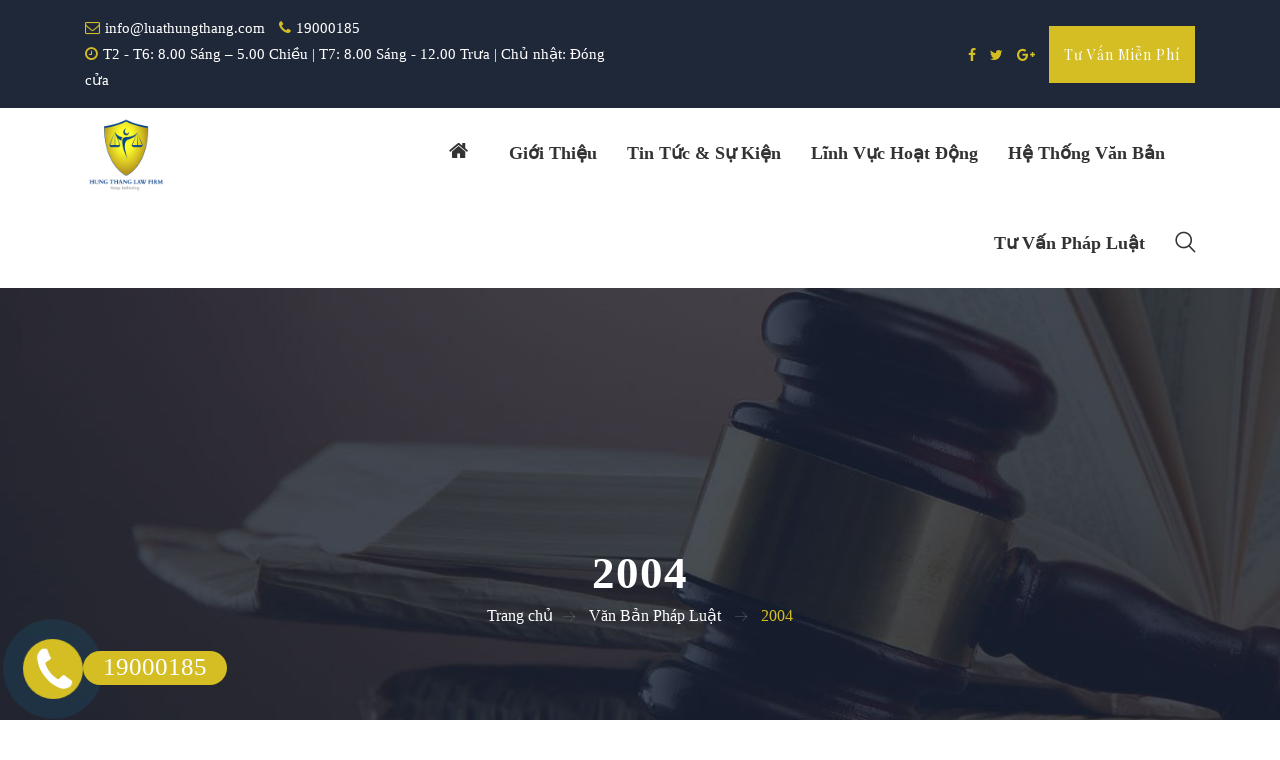

--- FILE ---
content_type: text/html; charset=utf-8
request_url: https://luathungthang.com/he-thong-van-ban/mau-van-ban-phap-luat/2004/
body_size: 13486
content:



<!DOCTYPE html>
<html lang="vi">
<head>
    <!-- meta tag -->
    <meta charset="utf-8">
    <title>2004 | Luật Hùng Thắng</title>
  
    
    
    <!-- responsive tag -->
    <meta http-equiv="x-ua-compatible" content="ie=edge">
    <meta name="viewport" content="width=device-width, initial-scale=1">
    <meta property="og:title" content="2004 | Luật H&#249;ng Thắng" />
    <meta property="og:description" content="2004" />
    <meta property="og:type" content="website" />
    <meta property="og:image" content="https://luathungthang.com/media/1247/vbpl.jpg" />
    <meta property="og:url" content="https://luathungthang.com/he-thong-van-ban/mau-van-ban-phap-luat/2004/" />
    <meta property="og:site_name" content="Trang chủ" />
    <meta name="description" content="2004">
    <meta name="keywords" content="2004">

    <meta name="author" content="Luật Hùng Thắng" />
    <!-- favicon -->
    
    
    <link rel="canonical" href="https://luathungthang.com/he-thong-van-ban/mau-van-ban-phap-luat/2004/" />
            
    <link rel="apple-touch-icon" href="apple-touch-icon.png">
    <link rel="shortcut icon" type="image/x-icon" href="/img/logo_200-Trans.png">
    <!-- bootstrap v3.3.7 css -->
    <link rel="stylesheet" type="text/css" href="/css/bootstrap.min.css">
    <!-- font-awesome css -->
    <link rel="stylesheet" type="text/css" href="/css/font-awesome.min.css">
    <!-- animate css -->
    <link rel="stylesheet" type="text/css" href="/css/animate.css">
    <!-- owl.carousel css -->
    <link rel="stylesheet" type="text/css" href="/css/owl.carousel.css">
    <!-- slick css -->
    <link rel="stylesheet" type="text/css" href="/css/slick.css">
    <!-- off canvas css -->
    <link rel="stylesheet" type="text/css" href="/css/off-canvas.css">
    <!-- linea-font css
    <link rel="stylesheet" type="text/css" href="~/css/linea-fonts.css"> -->
    <!-- flaticon css  -->
    <link rel="stylesheet" type="text/css" href="/css/flaticon.css">
    

    <!-- Main Menu css -->
    <link rel="stylesheet" href="/css/rsmenu-main.css">
    <!-- rsmenu transitions css -->
    <link rel="stylesheet" href="/css/rsmenu-transitions.css">

    <!-- style css -->
    <link rel="stylesheet" type="text/css" href="/css/style.css"> <!-- This stylesheet dynamically changed from style.less -->
    <!-- responsive css -->
    <link rel="stylesheet" type="text/css" href="/css/responsive.css">
    <style type="text/css">
        .rel_news{display:none!important} .itemapp{display:none!important} .itemapp a{display:none!important}
    </style>
    <!--[if lt IE 9]>
        <script src="https://oss.maxcdn.com/html5shiv/3.7.2/html5shiv.min.js"></script>
        <script src="https://oss.maxcdn.com/respond/1.4.2/respond.min.js"></script>
    <![endif]-->
    <script>
        var id = 3327;
    </script>
    
</head>
<body class="defult-home">

    <!-- Preloader area start here -->
    
    <!--End preloader here -->
    <!--Full width header Start-->





<div class="full-width-header header-transparent modify">
    <!-- Toolbar Start -->
    <div class="toolbar-area hidden-md">
        <div class="container">
            <div class="row rs-vertical-middle">
                <div class="col-lg-6 col-md-7 col-sm-12">
                    <div class="toolbar-contact">
                        <ul>
                            <li><i class="fa fa-envelope-o"></i><a href="mailto:info@luathungthang.com">info@luathungthang.com</a></li>
                            <li><i class="fa fa-phone"></i><a href="tel:19000185">19000185</a></li>
                            <li><i class="fa fa-clock-o"></i>T2 - T6: 8.00 S&#225;ng – 5.00 Chiều | T7: 8.00 S&#225;ng - 12.00 Trưa | Chủ nhật: Đ&#243;ng cửa</li>
                        </ul>
                    </div>
                </div>
                <div class="col-lg-6 col-md-5 col-sm-12">
                    <div class="toolbar-sl-share">
                        <ul>
                            
                            <li><a href="https://www.facebook.com/luathungthang/"><i class="fa fa-facebook"></i></a></li>
                            <li><a href="#"><i class="fa fa-twitter"></i></a></li>
                            <li><a href=""><i class="fa fa-google-plus" aria-hidden="true"></i></a></li>
                            <li class="get-btn"><a href="https://luathungthang.com/#consultation">Tư vấn miễn phí</a></li>
                        </ul>
                    </div>
                </div>
            </div>
        </div>
    </div>
    <!-- Toolbar End -->
    
    <!--Header Start-->
    <header id="rs-header" class="rs-header">
        <!-- Menu Start -->
        <div class="menu-area menu-sticky">
            <div class="container">
                <div class="row">
                    <div class="col-lg-2">
                        <div class="logo-area">
                            <a class="dark" href="/"><img src="/img/luat-hung-thang_logo_200.png" alt="luat hung thang logo"></a>
                        </div>
                    </div>
                    <div class="col-lg-10 text-right">
                        <div class="rs-menu-area">
                            <div class="main-menu">
                                <div class="mobile-menu">
                                    <a class="rs-menu-toggle">
                                        <i class="fa fa-bars"></i>
                                    </a>
                                    <a class="rs-search" data-target=".search-modal" data-toggle="modal" href="#">
                                        <i class="flaticon-search"></i>
                                    </a>
                                </div>
                                <nav class="rs-menu">
                                    <ul class="nav-menu">
                                        <li> <a href="/" style="padding-bottom: 5px;
    display: -webkit-box;
    display: -ms-flexbox;
    display: flex;
    -webkit-box-align: center;
        -ms-flex-align: center;
            align-items: center;"><i class="fa fa-home" aria-hidden="true"></i></a>
                                        </li>
                                        <li class="menu-item-has-children">
                                            <a href="/gioi-thieu">Giới thiệu</a>
                                            
                                        
                                            
                                                <ul class="sub-menu">
                                                    <li class="menu-item-has-children">
                                                        <a href="/gioi-thieu/ve-chung-toi/">Về Ch&#250;ng T&#244;i</a>
                                                    </li>
                                                    <li class="menu-item-has-children">
                                                        <a href="/gioi-thieu/y-nghia-logo/">&#221; Nghĩa Logo</a>
                                                    </li>
                                                    <li class="menu-item-has-children">
                                                        <a href="/gioi-thieu/bang-gia/">Bảng Gi&#225; Dịch Vụ</a>
                                                    </li>
                                                    
                                                    <li class="menu-item-has-children">
                                                        
                                                            <a href="/thanh-vien/">Thành viên</a>
                                                            <ul class="sub-menu">
                                                                <li>
                                                                    <a href="/thanh-vien/luat-su/">Luật Sư</a>
                                                                </li>
                                                                <li>
                                                                    <a href="/thanh-vien/chuyen-vien/">Luật sư tập sự/ Chuy&#234;n vi&#234;n</a>
                                                                </li>
                                                                <li>
                                                                    <a href="/thanh-vien/co-van/">Cố vấn</a>
                                                                </li>
                                                                <li>
                                                                    <a href="/thanh-vien/thu-ky-luat-su/">Thư K&#253; Luật Sư</a>
                                                                </li>
                                                            </ul>
                                                    </li>
                                                </ul>
                                            
                                        </li>
                                        <li class="menu-item-has-children">
                                            <a href="/tin-tuc-va-su-kien/">Tin tức & Sự kiện</a>
                                                <ul class="sub-menu">
                                                    <li class="menu-item-has-children">
                                                        <a href="/tin-tuc-va-su-kien/tin-tuc/">Tin Tức</a>
                                                    </li>
                                                    <li class="menu-item-has-children">
                                                        <a href="/tin-tuc-va-su-kien/su-kien/">Sự Kiện </a>
                                                    </li>
                                                    <li class="menu-item-has-children">
                                                        <a href="/tin-tuc-va-su-kien/tuyen-dung/">Tuyển dụng</a>
                                                    </li>
                                                    <li class="menu-item-has-children">
                                                        <a href="/tin-tuc-va-su-kien/goc-hai-luat-su/">G&#243;c H&#224;i Luật Sư</a>
                                                    </li>
                                                </ul>
                                        </li>
                                        <li class="menu-item-has-children">
                                            <a href="/linh-vuc-hoat-dong">Lĩnh vực hoạt động</a>
                                                <ul class="sub-menu scroll">
                                                            <li class="menu-item-has-children">
                                                                <a href="/linh-vuc-hoat-dong/huong-dan-thanh-lap-cong-ty-thanh-lap-doanh-nghiep-2021/">Dịch Vụ Th&#224;nh Lập Doanh Nghiệp</a>
                                                            </li>
                                                            <li class="menu-item-has-children">
                                                                <a href="/linh-vuc-hoat-dong/luat-su-hinh-su/">Luật Sư H&#236;nh Sự</a>
                                                            </li>
                                                            <li class="menu-item-has-children">
                                                                <a href="/linh-vuc-hoat-dong/luat-su-dat-dai/">Luật Sư Đất Đai</a>
                                                            </li>
                                                            <li class="menu-item-has-children">
                                                                <a href="/linh-vuc-hoat-dong/dac-xa-an-treo/">Đặc X&#225; - &#193;n Treo</a>
                                                            </li>
                                                            <li class="menu-item-has-children">
                                                                <a href="/linh-vuc-hoat-dong/xu-ly-cong-no/">Xử L&#253; C&#244;ng Nợ</a>
                                                            </li>
                                                            <li class="menu-item-has-children">
                                                                <a href="/linh-vuc-hoat-dong/luat-su-hon-nhan-gia-dinh/">Luật Sư H&#244;n Nh&#226;n Gia Đ&#236;nh</a>
                                                            </li>
                                                            <li class="menu-item-has-children">
                                                                <a href="/linh-vuc-hoat-dong/luat-su-kinh-doanh-thuong-mai/">Luật Kinh Doanh Thương Mại</a>
                                                            </li>
                                                            <li class="menu-item-has-children">
                                                                <a href="/linh-vuc-hoat-dong/tu-van-doanh-nghiep/">Tư Vấn Doanh Nghiệp</a>
                                                            </li>
                                                            <li class="menu-item-has-children">
                                                                <a href="/linh-vuc-hoat-dong/tu-van-hop-dong/">Tư Vấn Hợp Đồng</a>
                                                            </li>
                                                            <li class="menu-item-has-children">
                                                                <a href="/linh-vuc-hoat-dong/tu-van-luat-lao-dong/">Tư Vấn Luật Lao Động</a>
                                                            </li>
                                                            <li class="menu-item-has-children">
                                                                <a href="/linh-vuc-hoat-dong/luat-su-hanh-chinh/">Luật Sư H&#224;nh Ch&#237;nh</a>
                                                            </li>
                                                            <li class="menu-item-has-children">
                                                                <a href="/linh-vuc-hoat-dong/tu-van-dau-tu-du-an/">Tư Vấn Đầu Tư - Dự &#193;n</a>
                                                            </li>
                                                </ul>
                                        </li>    

                                        

                                        
                                        <li class="menu-item-has-children">
                                            <a href="/he-thong-van-ban/">Hệ thống văn bản</a>
                                                <ul class="sub-menu">
                                                            <li class="menu-item-has-children">
                                                                <a href="/he-thong-van-ban/mau-van-ban/">Mẫu Văn Bản</a>
                                                            </li>
                                                            <li class="menu-item-has-children">
                                                                <a href="/he-thong-van-ban/mau-van-ban-phap-luat/">Văn Bản Ph&#225;p Luật</a>
                                                            </li>
                                                            <li class="menu-item-has-children">
                                                                <a href="/he-thong-van-ban/an-le/">&#193;n Lệ</a>
                                                            </li>
                                                </ul>
                                        </li>
                                        <li class="menu-item-has-children">
                                            <a href="/hoi-dap-phap-luat/">Tư vấn pháp luật</a>
                                                <ul class="sub-menu scroll">
                                                            <li class="menu-item-has-children">
                                                                <a href="/tu-van-phap-luat/tu-van-luat-hinh-su/">Tư Vấn Luật H&#236;nh Sự</a>
                                                            </li>
                                                            <li class="menu-item-has-children">
                                                                <a href="/tu-van-phap-luat/tu-van-luat-dan-su/">Luật D&#226;n Sự</a>
                                                            </li>
                                                            <li class="menu-item-has-children">
                                                                <a href="/tu-van-phap-luat/luat-doanh-nghiep/">Luật Doanh Nghiệp</a>
                                                            </li>
                                                            <li class="menu-item-has-children">
                                                                <a href="/tu-van-phap-luat/tu-van-luat-lao-dong/">Luật Lao Động</a>
                                                            </li>
                                                            <li class="menu-item-has-children">
                                                                <a href="/tu-van-phap-luat/luat-hon-nhan-va-gia-dinh/">Luật H&#244;n Nh&#226;n Gia Đ&#236;nh</a>
                                                            </li>
                                                            <li class="menu-item-has-children">
                                                                <a href="/tu-van-phap-luat/tu-van-luat-hanh-chinh/">Luật H&#224;nh Ch&#237;nh</a>
                                                            </li>
                                                            <li class="menu-item-has-children">
                                                                <a href="/tu-van-phap-luat/tu-van-luat-bao-hiem-xa-hoi/">Luật Bảo Hiểm X&#227; Hội</a>
                                                            </li>
                                                            <li class="menu-item-has-children">
                                                                <a href="/tu-van-phap-luat/tu-van-luat-thue/">Luật Thuế</a>
                                                            </li>
                                                            <li class="menu-item-has-children">
                                                                <a href="/tu-van-phap-luat/tu-van-luat-giao-thong/">Luật Giao Th&#244;ng</a>
                                                            </li>
                                                            <li class="menu-item-has-children">
                                                                <a href="/tu-van-phap-luat/tu-van-luat-dat-dai/">Luật đất đai</a>
                                                            </li>
                                                            <li class="menu-item-has-children">
                                                                <a href="/tu-van-phap-luat/tu-van-dau-tu-du-an/">Đầu tư dự &#225;n</a>
                                                            </li>
                                                            <li class="menu-item-has-children">
                                                                <a href="/tu-van-phap-luat/dac-xa/">Đặc x&#225;</a>
                                                            </li>
                                                            <li class="menu-item-has-children">
                                                                <a href="/tu-van-phap-luat/an-treo/">&#193;n treo</a>
                                                            </li>
                                                            <li class="menu-item-has-children">
                                                                <a href="/tu-van-phap-luat/xin-tai-ngoai/">Xin tại ngoại</a>
                                                            </li>
                                                            <li class="menu-item-has-children">
                                                                <a href="/tu-van-phap-luat/thu-hoi-cong-no/">Dịch Vụ Tư Vấn Thu Hồi Nợ Doanh Nghiệp</a>
                                                            </li>
                                                            <li class="menu-item-has-children">
                                                                <a href="/tu-van-phap-luat/linh-vuc-phap-luat-khac/">Lĩnh Vực Kh&#225;c</a>
                                                            </li>
                                                            <li class="menu-item-has-children">
                                                                <a href="/tu-van-phap-luat/hoi-dap-va-tu-van-phap-luat/">Hỏi Đ&#225;p - Tư Vấn Ph&#225;p Luật</a>
                                                            </li>
                                                            <li class="menu-item-has-children">
                                                                <a href="/tu-van-phap-luat/dich-vu-tu-van-phap-luat-online/">Dịch vụ Tư vấn Ph&#225;p luật Online</a>
                                                            </li>
                                                </ul>
                                        </li>
                                        
                                        <li>
                                            <a class="hidden-xs hidden-sm rs-search" data-target=".search-modal" data-toggle="modal" href="#">
                                                <i class="flaticon-search"></i>
                                            </a>
                                        </li>
                                    </ul> <!-- //.nav-menu -->
                                </nav>
                            </div> <!-- //.main-menu -->
                        </div>
                    </div>
                </div>
            </div>
        </div>
        <!-- Menu End -->

        <!-- Canvas Menu start -->
        <nav class="right_menu_togle hidden-md">
            <div class="close-btn"><span id="nav-close" class="text-center"><i class="fa fa-close"></i></span></div>
            <div class="canvas-logo">
                <a href="/"><img src="/img/luat-hung-thang_logo_200.png" alt="Luat Hung Thang Logo"></a>
            </div>
            <div class="offcanvas-text">
                <p>Lorem Ipsum is that it has a more-or-less normal distribution of letters, as opposed to using ‘Content here, content here’, making it look like readable English.</p>
            </div>
            <div class="canvas-contact">
                <h5 class="canvas-contact-title">Contact Info</h5>
                <ul class="contact">
                    <li><i class="fa fa-globe"></i><p><strong>Trụ sở chính:</strong> Tầng 3, Tòa nhà Công ty cổ phần lắp máy điện nước và xây dựng, Số 198 Nguyễn Tuân, P. Thanh Xuân, TP. Hà Nội.</p>
<p><strong>Văn Phòng Luật Sư Tại Hà Tĩnh:</strong> 286 Phường Nguyễn Du, Phường Thành Sen, Tỉnh Hà Tĩnh.</p></li>
                    <li><i class="fa fa-envelope-o"></i><a href="mailto:info@luathungthang.com">info@luathungthang.com</a></li>
                    <li><i class="fa fa-phone"></i><a href="tel:19000185">19000185</a></li>
                    <li><i class="fa fa-clock-o"></i>T2 - T6: 8.00 S&#225;ng – 5.00 Chiều | T7: 8.00 S&#225;ng - 12.00 Trưa | Chủ nhật: Đ&#243;ng cửa</li>
                </ul>
                <ul class="social">
                    <li><a href="https://www.facebook.com/luathungthang/"><i class="fa fa-facebook"></i></a></li>
                    <li><a href="#"><i class="fa fa-twitter"></i></a></li>
                    <li><a href=""><i class="fa fa-google-plus" aria-hidden="true"></i></a></li>
                </ul>
            </div>
        </nav>
        <!-- Canvas Menu end -->
    </header>
    <!--Header End-->
</div>
    <!--Full width header End-->
    <!-- Main content Start -->
    

<!-- Breadcrumbs Section Start -->

<div class="rs-breadcrumbs" style="background: url(/media/1051/inner1.jpg);">
    <div class="container">
        <div class="breadcrumbs-inner text-center">
            <h1 class="breadcrumbs-title white-color">2004</h1>

                <ul class="breadcrumbs-meta">
                    <li> <a href="/">Trang chủ</a></li>
            	<li class="two">
                            <a href="/he-thong-van-ban/mau-van-ban-phap-luat/">Văn Bản Ph&#225;p Luật</a>
                        </li>
        		        		                <li>2004</li>
                </ul>

        </div>
    </div>
</div>

<!-- Tìm Kiếm -->

            
            <!-- Tìm Kiếm -->
            <!-- Breadcrumbs Section End -->
            <!-- Blog Section Start -->
            <div id="here" class="rs-blog inner gray-bg pt-120 pb-120 md-pt-80 md-pb-80">
                <div class="container">
                    <div class="row">
                        <div class="col-lg-4 pl-35 order-last md-pl-15 md-mb-60 xs-mb-30">
                            <div class="blog-sidebar white-bg">
                                <!--<div class="sb-search-box mb-35">-->
                                <!--    <h4 class="sb-title mb-31">Search</h4>-->
                                <!--    <form>-->
                                <!--        <input type="text" name="search" placeholder="Search..." required>-->
                                <!--        <button type="submit"><i class="fa fa-search"></i></button>-->
                                <!--    </form>-->
                                <!--</div>-->
                                <div class="sb-categories-box mb-35">
                                    <h3 class="sb-title mb-31">Lĩnh vực hoạt động</h3>
                                    <!--section practice-->
                                    

<div class="practice-area-meta sidebar-common mb-35">
    
        <ul>
                        <li>
                            <a href="/linh-vuc-hoat-dong/huong-dan-thanh-lap-cong-ty-thanh-lap-doanh-nghiep-2021/">Hướng Dẫn Th&#224;nh Lập C&#244;ng Ty</a>
                        </li>
                        <li>
                            <a href="/linh-vuc-hoat-dong/luat-su-hinh-su/">Dịch Vụ Luật Sư H&#236;nh Sự</a>
                        </li>
                        <li>
                            <a href="/linh-vuc-hoat-dong/luat-su-dat-dai/">Tư vấn luật đất đai</a>
                        </li>
                        <li>
                            <a href="/linh-vuc-hoat-dong/dac-xa-an-treo/">Tư vấn điều kiện để hưởng đặc x&#225; v&#224; &#225;n treo</a>
                        </li>
                        <li>
                            <a href="/linh-vuc-hoat-dong/xu-ly-cong-no/">Tư Vấn Giải Ph&#225;p Xử L&#253; C&#244;ng Nợ</a>
                        </li>
                        <li>
                            <a href="/linh-vuc-hoat-dong/luat-su-hon-nhan-gia-dinh/">Tư Vấn Luật H&#244;n Nh&#226;n Gia Đ&#236;nh</a>
                        </li>
                        <li>
                            <a href="/linh-vuc-hoat-dong/luat-su-kinh-doanh-thuong-mai/">Luật Kinh Doanh Thương Mại</a>
                        </li>
                        <li>
                            <a href="/linh-vuc-hoat-dong/tu-van-doanh-nghiep/">Dịch Vụ Tư Vấn Doanh Nghiệp</a>
                        </li>
                        <li>
                            <a href="/linh-vuc-hoat-dong/tu-van-hop-dong/">Tư Vấn Hợp Đồng</a>
                        </li>
                        <li>
                            <a href="/linh-vuc-hoat-dong/tu-van-luat-lao-dong/">Tư Vấn Luật Lao Động</a>
                        </li>
                        <li>
                            <a href="/linh-vuc-hoat-dong/luat-su-hanh-chinh/">Luật Sư H&#224;nh Ch&#237;nh</a>
                        </li>
                        <li>
                            <a href="/linh-vuc-hoat-dong/tu-van-dau-tu-du-an/">Tư Vấn Đầu Tư - Dự &#193;n</a>
                        </li>
        </ul>
   
</div>

                                </div>
                                <div class="sb-categories-box mb-35">
                                    

<div class="practice-area-meta sidebar-common mb-35">
    <h3 class="sidebar-title mb-34">
        Chuyên mục tin tức & sự kiện
    </h3>
        <ul>
                        <li>
                            <a href="/tin-tuc-va-su-kien/tin-tuc/">Tin Tức</a>
                        </li>
                        <li>
                            <a href="/tin-tuc-va-su-kien/su-kien/">Sự Kiện </a>
                        </li>
                        <li>
                            <a href="/tin-tuc-va-su-kien/tuyen-dung/">Tuyển dụng</a>
                        </li>
                        <li>
                            <a href="/tin-tuc-va-su-kien/goc-hai-luat-su/">G&#243;c H&#224;i Luật Sư</a>
                        </li>
        </ul>
   
</div>

                                </div>
                                <div class="sb-categories-box mb-35">
                                    

<div class="FAQ sidebar-common mb-35">
    <h3 class="sidebar-title pt-15 mb-20">
        Danh mục hỏi đáp
    </h3>
        
    	<ul>
                        <li>
                            <a href="/tu-van-phap-luat/tu-van-luat-hinh-su/">Giải Đ&#225;p - Tư Vấn Ph&#225;p Luật H&#236;nh Sự</a>
                        </li>
                        <li>
                            <a href="/tu-van-phap-luat/tu-van-luat-dan-su/">Luật D&#226;n Sự</a>
                        </li>
                        <li>
                            <a href="/tu-van-phap-luat/luat-doanh-nghiep/">Tư vấn luật doanh nghiệp</a>
                        </li>
                        <li>
                            <a href="/tu-van-phap-luat/tu-van-luat-lao-dong/">Luật Lao Động</a>
                        </li>
                        <li>
                            <a href="/tu-van-phap-luat/luat-hon-nhan-va-gia-dinh/">Luật H&#244;n Nh&#226;n Gia Đ&#236;nh</a>
                        </li>
                        <li>
                            <a href="/tu-van-phap-luat/tu-van-luat-hanh-chinh/">Luật H&#224;nh Ch&#237;nh</a>
                        </li>
                        <li>
                            <a href="/tu-van-phap-luat/tu-van-luat-bao-hiem-xa-hoi/">Luật Bảo Hiểm X&#227; Hội</a>
                        </li>
                        <li>
                            <a href="/tu-van-phap-luat/tu-van-luat-thue/">Luật Thuế</a>
                        </li>
                        <li>
                            <a href="/tu-van-phap-luat/tu-van-luat-giao-thong/">Luật Giao Th&#244;ng</a>
                        </li>
                        <li>
                            <a href="/tu-van-phap-luat/tu-van-luat-dat-dai/">Luật đất đai</a>
                        </li>
                        <li>
                            <a href="/tu-van-phap-luat/tu-van-dau-tu-du-an/">Đầu tư dự &#225;n</a>
                        </li>
                        <li>
                            <a href="/tu-van-phap-luat/dac-xa/">Đặc x&#225;</a>
                        </li>
                        <li>
                            <a href="/tu-van-phap-luat/an-treo/">&#193;n treo</a>
                        </li>
                        <li>
                            <a href="/tu-van-phap-luat/xin-tai-ngoai/">Xin tại ngoại</a>
                        </li>
                        <li>
                            <a href="/tu-van-phap-luat/thu-hoi-cong-no/">Dịch Vụ Tư Vấn Thu Hồi Nợ Doanh Nghiệp</a>
                        </li>
                        <li>
                            <a href="/tu-van-phap-luat/linh-vuc-phap-luat-khac/">Blog Ph&#225;p Luật</a>
                        </li>
                        <li>
                            <a href="/tu-van-phap-luat/hoi-dap-va-tu-van-phap-luat/">Hỏi đ&#225;p v&#224; tư vấn ph&#225;p luật</a>
                        </li>
                        <li>
                            <a href="/tu-van-phap-luat/dich-vu-tu-van-phap-luat-online/">Dịch vụ Tư vấn Ph&#225;p luật Online</a>
                        </li>
        </ul>    
</div>

                                </div>
                                <div class="sb-categories-box mb-35">
                                    <a href="/"><img src="/media/4335/lht.jpg" alt="Công ty Luật Hùng Thắng" /></a>
                                </div>
                                <div class="sb-categories-box mb-35">
                                    <a href="tel:19000185"><img src="/media/3703/hung-thang-hotline.png" alt="Số điện thoại Công ty Luật Hùng Thắng" /></a>
                                </div>
                                <div class="sb-categories-box mb-35">
                                    <a href="/lien-he/"><img src="/media/1221/lien-he-ngay.jpg" alt="Liên hệ Công ty Luật Hùng Thắng" /></a>
                                </div>
                                
                                <div class="sb-categories-box mb-35">
                                    
                                </div>
                            </div>
                        </div>
                        <div class="col-lg-8">
                            


    <div class="umb-grid">
                <div class="grid-section">
    <div >
        <div class="row clearfix">
            <div class="col-md-12 column">
                <div >
                            
    

    
        <div>
                <div class="blog-item mb-60 xs-mb-30">

                        <div class="blog-image">
                                <img src="/media/1247/vbpl.jpg" alt="Luật An ninh quốc gia 2004 | Văn bản c&#243; mục lục">
                        </div>
                        <div class="text-bottom">
                            <h3 class="title"><a href="/he-thong-van-ban/mau-van-ban-phap-luat/2004/luat-an-ninh-quoc-gia-2004/">Luật An ninh quốc gia 2004 | Văn bản có mục lục</a></h3>
                            
                            <div class="blog-desc">Luật An ninh quốc gia 2004, Văn bản có mục lục</div>
                            <div class="blog-btn"><a href="/he-thong-van-ban/mau-van-ban-phap-luat/2004/luat-an-ninh-quoc-gia-2004/" class="readon2">Đọc thêm</a></div>
                        </div>
                    
                </div>
                <div class="blog-item mb-60 xs-mb-30">

                        <div class="blog-image">
                                <img src="/media/1247/vbpl.jpg" alt="Luật Giao th&#244;ng đường thủy nội địa 2004">
                        </div>
                        <div class="text-bottom">
                            <h3 class="title"><a href="/he-thong-van-ban/mau-van-ban-phap-luat/2004/luat-giao-thong-duong-thuy-noi-dia-2004/">Luật Giao thông đường thủy nội địa 2004</a></h3>
                            
                            <div class="blog-desc">Luật Giao thông đường thủy nội địa 2004</div>
                            <div class="blog-btn"><a href="/he-thong-van-ban/mau-van-ban-phap-luat/2004/luat-giao-thong-duong-thuy-noi-dia-2004/" class="readon2">Đọc thêm</a></div>
                        </div>
                    
                </div>
                <div class="blog-item mb-60 xs-mb-30">

                        <div class="blog-image">
                                <img src="/media/1247/vbpl.jpg" alt="Luật Điện lực 2004">
                        </div>
                        <div class="text-bottom">
                            <h3 class="title"><a href="/he-thong-van-ban/mau-van-ban-phap-luat/2004/luat-dien-luc-2004/">Luật Điện lực 2004</a></h3>
                            
                            <div class="blog-desc">Luật Điện lực 2004</div>
                            <div class="blog-btn"><a href="/he-thong-van-ban/mau-van-ban-phap-luat/2004/luat-dien-luc-2004/" class="readon2">Đọc thêm</a></div>
                        </div>
                    
                </div>
        </div>
    


                </div>
            </div>        </div>
    </div>
                </div>
    </div>



                            <ul class="social-links-share" style="display: -webkit-box;
        display: -ms-flexbox;
        display: flex; margin-bottom: 10px;">
                                <li style="    color: blue;
    margin-right: 10px;
    font-weight: bold;
    font-size: 21px;">Chia sẻ:</li>
                                <li>
                                    <div class="facebook" title="Share On Facebook">

                                        <a class="facebook" onClick="window.open('http://www.facebook.com/sharer.php?u=https://luathungthang.com//he-thong-van-ban/mau-van-ban-phap-luat/2004/','Facebook','width=600,height=300,left='+(screen.availWidth/2-300)+',top='+(screen.availHeight/2-150)+''); return false;" href="http://www.facebook.com/sharer.php?">

                                            <i class="fa fa-facebook"></i>
                                        </a>

                                    </div>
                                </li>
                                <li>
                                    <div class="twitter" data-toggle="tooltip" data-placement="top" title="Share On Twitter">

                                        <a class="twitter" onClick="window.open('http://twitter.com/share?url=https://luathungthang.com//he-thong-van-ban/mau-van-ban-phap-luat/2004/','Twitter share','width=600,height=300,left='+(screen.availWidth/2-300)+',top='+(screen.availHeight/2-150)+''); return false;" href="http://twitter.com/share?url=https://luathungthang.com//he-thong-van-ban/mau-van-ban-phap-luat/2004/&amp;">
                                            <i class="fa fa-twitter"></i>
                                        </a>

                                    </div>
                                </li>
                                <!--<li>-->
                                <!--    <div class="google-plus">-->
                                <!--        <a class="gplus" data-toggle="tooltip" data-placement="top" title="Share On Google Plus" onClick="window.open('https://plus.google.com/share?url=https://luathungthang.com//he-thong-van-ban/mau-van-ban-phap-luat/2004/','Google plus','width=585,height=666,left='+(screen.availWidth/2-292)+',top='+(screen.availHeight/2-333)+''); return false;" href="https://plus.google.com/share?url=https://luathungthang.com//he-thong-van-ban/mau-van-ban-phap-luat/2004/">-->
                                <!--            <i class="fa fa-google-plus"></i>-->
                                <!--        </a>-->
                                <!--    </div>-->
                                <!--</li>-->
                            </ul>

                            <div class="fb-comments" data-href="https://luathungthang.com/" data-numposts="10" data-width="100%"></div>
                        </div>
                    </div>
                </div>
            </div>
            <!-- Blog Section End -->
            <!-- Free Consultaion Section Start -->
            <div id="consultation" class="rs-consultation modify2 bg8 bg-fixed pt-40 pb-40 md-pt-40 md-pb-40">
                <div class="container">
                    <div class="row rs-vertical-middle">
                        <div class="col-lg-5 md-mb-30">
                            <div class="sec-title right-line primary mb-30">
                                <div class="sub-title primary">Lịch trình cho</div>
                                <h2 class="title white-color">Tư vấn miễn phí</h2>
                                <div class="desc white-color">Công ty Luật Hùng Thắng chuyên tư vấn doanh nghiệp, tư vấn luật doanh nghiệp, tư vấn thành lập doanh nghiệp, tư vấn pháp lý thường xuyên, tư vấn thay đổi đăng ký kinh doanh, tư vấn đất đai, tư vấn hợp đồng, tư vấn hôn nhân, tư vấn ly hôn, tư vấn pháp luật hôn nhân gia đình, luật sư bào chữa..</div>
                            </div>
                            <div class="btn-part">
                                <a class="readon big-btn2" href="tel:19000185">Gọi ngay: 19000185</a>
                            </div>
                        </div>
                        <div class="col-lg-7 pl-60 md-pl-pr-15">
                            <div class="free-consultation">
                                <div>



<form action="" method="post">
<form action="/he-thong-van-ban/mau-van-ban-phap-luat/2004/" enctype="multipart/form-data" method="post">		<div class="row">
			<div class="col-md-6">
				<input type="text" name="name" id="name" placeholder="Nhập tên của bạn" required>
			</div>
			<div class="col-md-6">
				<input type="email" name="email" id="email" placeholder="Nhập email của bạn" required>
			</div>
			<div class="col-md-6">
			    <input type="tel" id="phone" name="phone" placeholder="Nhập số điện thoại (10 số)" pattern="[0-9]{3}[0-9]{2}[0-9]{3}[0-9]{2}" required>
			</div>
			
			<div class="col-md-6">
                <div class="select-option">
                    <select name="law" id="law">
                        <!--<option value="Tư vấn thay đổi đăng ký kinh doanh">Tư vấn thay đổi đăng ký kinh doanh</option>-->
                        <!--<option value="Đăng ký kinh doanh">Đăng ký kinh doanh</option>-->
                        <!--<option value="Luật sư bào chữa">Luật sư bào chữa</option>-->
                        <!--<option value="Tư vấn luật doanh nghiệp">Tư vấn luật doanh nghiệp</option>-->
                        <!--<option value="Tư vấn thành lập doanh nghiệp">Tư vấn thành lập doanh nghiệp</option>-->
                        <!--<option value="Tư vấn doanh nghiệp">Tư vấn doanh nghiệp</option>-->
                        <!--<option value="Tư vấn pháp lý">Tư vấn pháp lý</option>-->
                        <!--<option value="Tư vấn đất đai">Tư vấn đất đai</option>-->
                        <!--<option value="Tư vấn hợp đồng">Tư vấn hợp đồng</option>-->
                        <!--<option value="Tư vấn pháp luật hôn nhân gia đình">Tư vấn pháp luật hôn nhân gia đình</option>-->
                        <!--<option value="Tư vấn hôn nhân">Tư vấn hôn nhân</option>-->
                        <!--<option value="Tư vấn ly hôn">Tư vấn ly hôn</option>-->
                        <!--<option value="Tư vấn pháp luật">Tư vấn pháp luật</option>-->
                                <option value="Hướng Dẫn Th&#224;nh Lập C&#244;ng Ty">Hướng Dẫn Th&#224;nh Lập C&#244;ng Ty</option>
                                <option value="Dịch Vụ Luật Sư H&#236;nh Sự">Dịch Vụ Luật Sư H&#236;nh Sự</option>
                                <option value="Tư vấn luật đất đai">Tư vấn luật đất đai</option>
                                <option value="Tư vấn điều kiện để hưởng đặc x&#225; v&#224; &#225;n treo">Tư vấn điều kiện để hưởng đặc x&#225; v&#224; &#225;n treo</option>
                                <option value="Tư Vấn Giải Ph&#225;p Xử L&#253; C&#244;ng Nợ">Tư Vấn Giải Ph&#225;p Xử L&#253; C&#244;ng Nợ</option>
                                <option value="Tư Vấn Luật H&#244;n Nh&#226;n Gia Đ&#236;nh">Tư Vấn Luật H&#244;n Nh&#226;n Gia Đ&#236;nh</option>
                                <option value="Luật Kinh Doanh Thương Mại">Luật Kinh Doanh Thương Mại</option>
                                <option value="Dịch Vụ Tư Vấn Doanh Nghiệp">Dịch Vụ Tư Vấn Doanh Nghiệp</option>
                                <option value="Tư Vấn Hợp Đồng">Tư Vấn Hợp Đồng</option>
                                <option value="Tư Vấn Luật Lao Động">Tư Vấn Luật Lao Động</option>
                                <option value="Luật Sư H&#224;nh Ch&#237;nh">Luật Sư H&#224;nh Ch&#237;nh</option>
                                <option value="Tư Vấn Đầu Tư - Dự &#193;n">Tư Vấn Đầu Tư - Dự &#193;n</option>
                    </select>
                </div>
            </div>
			<!--<div class="col-md-6">-->
			    
			<!--	<input type="text" name="law" id="law" placeholder="Bạn cần tư vấn gì?" required>-->
			<!--</div>-->
			<div class="col-md-12">
			    <input name="subject" id="subject" placeholder="Nhập tiêu đề" required>
			</div>
			<div class="col-md-12">
				<textarea name="message" placeholder="Nội dung tin nhắn" required></textarea>
			</div>
			<div class="col-md-12">
				<button class="readon upper mt-20" type="submit">Gửi tin nhắn</button>
			</div>
			
		</div>
<input name='ufprt' type='hidden' value='[base64]' /></form></form>
                                </div>
                            </div>
                        </div>
                    </div>
                </div>
            </div>
            <!-- Free Consultaion Section End -->
    
    <!-- Partner Start -->
    <!-- Partner End -->
    <!-- Footer Start -->




<footer id="rs-footer" class="rs-footer">
    <div class="footer-top">
        <div class="container">
            <div class="row">
                <div class="col-lg-6 col-md-6 col-xs-12 footer-widget-one md-mb-50">
                    <div class="about-widget">
                        <a href="/">
                            <img src="/img/logo_200-Trans.png" alt="Luat Hung Thang - Footer Logo">
                        </a>                                
                        <div class="footer-info">
                            <p class="footer-desc">Luật H&#249;ng Thắng l&#224; c&#244;ng ty luật uy t&#237;n đ&#227; khẳng định vị thế của m&#236;nh với đội ngũ gần 20 Luật sư giỏi v&#224; chuy&#234;n gia ph&#225;p l&#253;, nhiều kinh nghiệm tham gia tranh tụng v&#224; tư vấn ph&#225;p l&#253; trong c&#225;c lĩnh vực: H&#236;nh sự, D&#226;n sự, tư vấn luật Doanh nghiệp - th&#224;nh lập c&#244;ng ty, thay đổi đăng k&#253; kinh doanh ...</p>
                        </div>   
                        
                        
                    </div>
                </div>
                <div class="col-lg-6 col-md-6 col-xs-12 footer-widget-two md-mb-50">
                    <h5 class="footer-title">Thông tin liên hệ</h5>
                    <div class="desc mb-24">Khách hàng cần tư vấn và hỗ trợ về pháp lý xin vui lòng liên hệ !</div>
                    <ul class="footer-address">
                        <li><i class="fa fa-globe"></i>Trụ sở: <p><strong>Trụ sở chính:</strong> Tầng 3, Tòa nhà Công ty cổ phần lắp máy điện nước và xây dựng, Số 198 Nguyễn Tuân, P. Thanh Xuân, TP. Hà Nội.</p>
<p><strong>Văn Phòng Luật Sư Tại Hà Tĩnh:</strong> 286 Phường Nguyễn Du, Phường Thành Sen, Tỉnh Hà Tĩnh.</p></li>
                        <li><i class="fa fa-phone"></i><a href="tel:19000185">19000185</a></li>
                        <li><i class="fa fa-envelope-o"></i><a href="mailto:19000185">info@luathungthang.com</a></li>
                        <li><i class="fa fa-clock-o"></i>T2 - T6: 8.00 S&#225;ng – 5.00 Chiều | T7: 8.00 S&#225;ng - 12.00 Trưa | Chủ nhật: Đ&#243;ng cửa</li>
                    </ul>
                    
                </div>
            

            </div>
        </div>
    </div>
    <div class="footer-bottom">
        <div class="container">                    
            <div class="copyright text-center">
                <p>&copy; 2020 All Rights Reserved</p>
            </div>
        </div>
    </div>
</footer>
    <!-- Footer End -->
    <!-- start scrollUp  -->
    <div id="scrollUp">
        <i class="fa fa-angle-up"></i>
    </div>

    <!-- Plugin Bình luận facebook -->
    <!--<div id="fb-root"></div>
    <script async defer crossorigin="anonymous" src="https://connect.facebook.net/vi_VN/sdk.js#xfbml=1&version=v9.0&appId=2015079411962774&autoLogAppEvents=1" nonce="CLMi4bos"></script>-->
    <!-- End Plugin Bình luận facebook  -->
    <!-- End scrollUp  -->
        <div class="phonering-alo-phone phonering-alo-green phonering-alo-show" id="phonering-alo-phoneIcon">
            <div class="phonering-alo-ph-circle">
            </div>
            <div class="phonering-alo-ph-circle-fill">
            </div>
            <a style="color: white !important;
                   margin-top: 7px;
                     margin-left: 7px" href="tel:19000185" class="pps-btn-img" title="Liên hệ">
                <div class="phonering-alo-ph-img-circle"></div>
            </a>
            <p class="r">
                <a style="color:white !important; font-family: serif; font-size: 25px;" href="tel:19000185" title="Liên hệ">19000185</a>
            </p>

        </div>
        <!--
        <div id="icon-fixed">
            <a rel="nofollow" href="https://zalo.me/0916436879"><img src="/media/1112/zalo1.png"></a>
        </div>
       
        <div id="icon-fixed-2">
            <a rel="nofollow" href="https://www.facebook.com/luathungthang/"><img src="/media/1126/facebook.png"></a>
        </div>
         -->



    <style>
    </style>

    <!-- Search Modal Start -->
    <!-- Search Modal Start -->
    <div aria-hidden="true" class="modal fade search-modal" role="dialog" tabindex="-1">
        <button type="button" class="close" data-dismiss="modal" aria-label="Close">
            <span class="flaticon-cross"></span>
        </button>
        <div class="modal-dialog modal-dialog-centered">
            <div class="modal-content">
                <div class="search-block clearfix">
                    <!--<form>-->
                    <!--    <div class="form-group">-->
                    <!--        <input class="form-control" placeholder="Search Here..." type="text">-->
                    <!--    </div>-->
                    <!--</form>-->
                    <form action="/search-page/" method="GET" id="search">
                        <div class="form-group ">
                            <input class="form-control" id="header-search-field" name="q" autocomplete="off" placeholder="Nhập từ khóa cần tìm..." type="text">
                            
                            <div class="text-center pt-10">
                                <button style="    color: white !important;background: #d4be23;" type="submit" id="basic-text1"><i class="fa fa-search"></i> Tìm kiếm</button>
                            </div>
                        </div>
                        <div class="search-result" id="search-result" style=" z-index: 2; position: absolute; padding: 0px; width: 276px; min-height: 40px; top: 104px; right: 258px; overflow: hidden auto; border: 1px solid rgb(221, 221, 221); background: rgb(255, 255, 255); color: rgb(51, 51, 51); display: none;">
                        </div>
                    </form>
                </div>
            </div>
        </div>
    </div>
    <!-- Search Modal End -->
    
    


    



    <!-- magnific popup css -->
    <link rel="stylesheet" type="text/css" href="/css/magnific-popup.css">


    <!-- spacing css -->
    <link rel="stylesheet" type="text/css" href="/css/rs-spacing.css">


    <!-- Global site tag (gtag.js) - Google Analytics -->
<script async src="https://www.googletagmanager.com/gtag/js?id=G-ZBXV991SJ5"></script>
<script>
  window.dataLayer = window.dataLayer || [];
  function gtag(){dataLayer.push(arguments);}
  gtag('js', new Date());

  gtag('config', 'G-ZBXV991SJ5');
</script>



    <script src="/scripts/lazysizes.min.js"></script>

    <!-- modernizr js -->
    <script src="/scripts/modernizr-2.8.3.min.js"></script>
    <!-- jquery latest version -->
    <script src="/scripts/jquery.min.js"></script>
    <!-- bootstrap js -->
    <script src="/scripts/bootstrap.min.js"></script>
    <!-- Menu js -->
    <script src="/scripts/rsmenu-main.js"></script>
    <!-- op nav js -->
    <script src="/scripts/jquery.nav.js"></script>
    <!-- owl.carousel js -->
    <script src="/scripts/owl.carousel.min.js"></script>
    <!-- Slick js -->
    <script src="/scripts/slick.min.js"></script>
    <!-- isotope.pkgd.min js -->
    <script src="/scripts/isotope.pkgd.min.js"></script>
    <!-- imagesloaded.pkgd.min js -->
    <script src="/scripts/imagesloaded.pkgd.min.js"></script>
    <!-- wow js -->
    <script src="/scripts/wow.min.js"></script>
    <!-- Skill bar js -->
    <script src="/scripts/skill.bars.jquery.js"></script>

    <script src="/scripts/jquery.countup.js"></script>
    <!-- counter top js -->
   
    <script src="/scripts/jquery.waypoints.min.js"></script>

    <!-- video js -->
    <script src="/scripts/jquery.mb.YTPlayer.min.js"></script>
    <!-- magnific popup js -->
    <script src="/scripts/jquery.magnific-popup.min.js"></script>
    <!-- Nivo slider js -->
    <script src="/scripts/jquery.nivo.slider.js"></script>
    <!-- plugins js -->
    <script src="/scripts/plugins.js"></script>
    <!-- contact form js -->
    <script src="/scripts/contact.form.js"></script>
    <!-- main js -->
    <script src="/scripts/main.js"></script>
    
   
    
    
    <script>
        // jQuery(document).ready(function($) {
        //     $('.counter').counterUp({
        //         delay: 10,
        //         time: 1000
        //     });
        // });
        $('.counter').countUp({
            'time': 2000,
            'delay': 10
        });
    </script>

</body>
</html>

--- FILE ---
content_type: text/css
request_url: https://luathungthang.com/css/style.css
body_size: 35541
content:
@charset "utf-8";@import url(https://fonts.googleapis.com/css?family=Open+Sans:300,400,600,700,800);@import url(https://fonts.googleapis.com/css?family=Playfair+Display:400,500,600,700,800,900);body,html{font-size:16px;color:#000;font-family:serif,sans-serif;vertical-align:baseline;line-height:26px;font-weight:400;overflow-x:hidden}img{max-width:100%;height:auto}p{margin:0;line-height:unset;font-size:18px}h1,h2,h3,h4,h5,h6{font-family:serif,sans-serif;color:#1f2839;margin:0 0 5px}h1{font-size:40px;line-height:50px;font-weight:400}h2{font-size:36px;font-weight:400}h3{font-size:24px;line-height:34px;font-weight:400}h4{font-size:20px;line-height:30px;font-weight:400}article h4{font-weight:700}h5{font-size:18px;line-height:28px;font-weight:400}h6{font-size:16px;line-height:26px;font-weight:400}.uppercase{text-transform:uppercase}a{color:#d4be23;transition:all .3s ease;text-decoration:none!important;outline:0!important}a:active,a:hover{text-decoration:none;outline:0 none;color:#222}ul{list-style:outside none none;margin:0;padding:0}.clear{clear:both}::-moz-selection{background:#d4be23;text-shadow:none;color:#fff}::selection{background:#d4be23;text-shadow:none;color:#fff}.fs-30{font-size:30px;line-height:40px}.width-70{width:70%;max-width:535px!important}.width-unset{width:unset!important}.gray-color{background-color:#fcfcfc!important}.sec-color{background-color:#faf8f7!important}.white-bg{background-color:#fff}.primary-bg{background:#d4be23}.secondary-bg{background:#263043}.title-bg{background:#1f2839}.gray-bg{background:#f8f8f8}.transparent-bg{background:0 0}.bg-fixed{background-attachment:fixed;background-repeat:no-repeat}.sec4-bg{background:url(/media/1049/sec4_bg.jpg);background-size:100%;background-repeat:no-repeat;background-position:bottom left}.sec4-right-bg{background:url(/media/1050/sec4_right_bg.jpg);background-size:100%;background-repeat:no-repeat;background-position:bottom right}.bg1{background-image:url(/media/1041/bg1.jpg)}.bg1-1{background-image:url(/media/1041/bg1.jpg);background-position:center;background-size:cover;background-repeat:no-repeat}.bg2{background-image:url(/media/1042/bg2.jpg);background-size:cover;background-repeat:no-repeat;background-position:center}.bg3{background-image:url(/media/1043/bg3.jpg);background-size:cover;background-repeat:no-repeat;background-position:center}.bg4{background-image:url(/media/1044/bg4.jpg);background-repeat:repeat;background-position:0 0}.bg5{background-image:url(/media/1045/bg5.jpg);background-size:cover;background-repeat:no-repeat;background-position:center}.bg6{background-image:url(/media/1046/bg6.jpg);background-size:cover;background-repeat:no-repeat;background-position:center}.bg7{background-image:url(/media/1040/bg7.jpg);background-size:cover;background-repeat:no-repeat}.bg8{background-image:url(/media/1047/bg8.jpg);background-size:cover;background-repeat:no-repeat}.circle-bg{background-image:url(/media/1048/circle-bg.png);background-size:cover;background-repeat:no-repeat;background-position:top center}.bg-unset{background:unset!important}.rs-menu-toggle{color:#d4be23;text-align:right}button{cursor:pointer}.glyph-icon:before{margin:0}.nav-links{box-shadow:0 0 30px rgba(0,0,0,.05);background:#fff;display:inline-block;padding:12px 0}.nav-links li{display:inline-block;color:#d4be23;padding:0 17px;border-right:1px solid #e6e6e6;font-size:18px;line-height:23px}.nav-links li a{color:#767676}.nav-links li a:hover{color:#d4be23}.nav-links li:last-child{border:none}.pagenav-link ul{border:1px solid #f2f2f2;border-radius:3px;display:inline-block;padding:0 3px}.pagenav-link ul li{display:inline-block;padding:0 18px;margin:10px 0;border-right:1px solid #e6e6e6;color:#d4be23;font-size:16px}.pagenav-link ul li a{color:#767676}.pagenav-link ul li a i:before{color:#767676;font-size:13px;transition:all .3s ease}.pagenav-link ul li a:hover{color:#d4be23}.pagenav-link ul li a:hover i:before{color:#d4be23}.pagenav-link ul li:last-child{border-right:none}button:focus,input:focus,select:focus,textarea:focus{outline:0!important}.rs-vertical-middle{display:-ms-flexbox;display:-webkit-flex;display:flex;-ms-flex-wrap:wrap;-webkit-flex-wrap:wrap;flex-wrap:wrap;-ms-flex-align:center;-webkit-align-items:center;align-items:center}.rs-vertical-bottom{display:-ms-flexbox;display:-webkit-flex;display:flex;-ms-flex-wrap:wrap;-webkit-flex-wrap:wrap;flex-wrap:wrap;-ms-flex-align:flex-end;-webkit-align-items:flex-end;align-items:flex-end}.readon{background:#d4be23;line-height:normal;color:#fff;transition:all .3s ease;border-radius:3px;padding:0 20px;height:50px;line-height:50px;position:relative;font-weight:400;padding-right:50px;display:inline-block}.readon:before{position:absolute;height:100%;font-size:18px;-webkit-transition:all .3s ease;-moz-transition:all .3s ease;transition:all .3s ease;right:25px;opacity:1;top:0;font-size:15px;content:"\f133";font-family:Flaticon;display:inline-block;font-weight:400}.readon.upper{text-transform:uppercase}.readon.large-btn{font-size:17px;font-weight:500}.readon.big-btn{padding:10px 50px 10px 30px;font-size:16px;line-height:25px;border:2px solid #d4be23;font-weight:500;height:unset}.readon.big-btn:before{top:50%;transform:translateY(-50%);height:unset}.readon.big-btn2{padding:0 35px;font-weight:700}.readon.big-btn2:before{display:none}.readon.big-btn2:hover{opacity:.9}.readon:hover{color:#fff}.readon:hover:before{right:20px}button.readon{border:none;outline:0}button.readon:active,button.readon:focus{outline:0}.readon2{color:#d4be23;padding-right:30px;position:relative}.readon2:after{position:absolute;content:"\f133";font-family:Flaticon;font-style:normal;font-weight:300;top:50%;transform:translateY(-50%);right:5px;color:#d4be23;transition:all .3s ease}.readon2:hover{color:#1f2839}.readon2:hover:after{right:0;color:#1f2839}.header-btn{font-size:15px;border:none;padding:18px 22px;border-radius:5px;color:#fff;background:#d4be23;text-transform:capitalize;line-height:27px;letter-spacing:1px;font-family:'Playfair Display',serif}.header-btn:hover{background:#bfa985;color:#fff}.btn-shop{outline:0;font-weight:400;border:none;text-transform:uppercase;background:#d4be23;font-size:15px;padding:8px 25px;color:#fff;border-radius:3px;transition:all .3s ease}.btn-shop:hover{background:#bfa985;color:#fff}.margin-remove{margin:0!important}.pb-274{padding-bottom:274px}.pt-411{padding-top:411px}.mw-755{max-width:755px;margin:0 auto}.no-gutter{margin-left:0;margin-right:0}.no-gutter [class*=col-]{padding-left:0;padding-right:0}[class*=" flaticon-"]:after,[class*=" flaticon-"]:before,[class^=flaticon-]:after,[class^=flaticon-]:before{margin:0}.text-shadow{text-shadow:2px 2px 15px #333}.container-fluid{padding-left:100px;padding-right:100px}.display-table{display:table;height:100%;width:100%}.display-table-cell{display:table-cell;vertical-align:middle}.white-color{color:#fff!important}.title-color{color:#1f2839!important}.primary-color{color:#d4be23!important}.gray-color2{color:#d1d1d1}.images-shadow{box-shadow:2px 3px 8px #ccc}ul.listing-style li{position:relative;padding-left:30px;line-height:34px}ul.listing-style li:before{position:absolute;top:0;left:0;z-index:0;content:"\f05d";font-family:FontAwesome;color:#d4be23;font-size:20px}ul.listing-style.modify li{padding-left:23px}ul.listing-style.modify li:before{font-size:15px}.rs-carousel.nav-style1{position:relative}.rs-carousel.nav-style1 .owl-nav .owl-next,.rs-carousel.nav-style1 .owl-nav .owl-prev{position:absolute;top:50%;transform:translateY(-50%);left:30px;width:42px;height:42px;line-height:42px;border-radius:50%;background:#263043;text-align:center;color:#fff;transition:all .5s;transition-delay:.7s;opacity:0;visibility:hidden}.rs-carousel.nav-style1 .owl-nav .owl-next i:before,.rs-carousel.nav-style1 .owl-nav .owl-prev i:before{content:"\f138";font-family:Flaticon}.rs-carousel.nav-style1 .owl-nav .owl-next{right:30px;left:unset}.rs-carousel.nav-style1 .owl-nav .owl-next i:before{content:"\f137"}.rs-carousel.nav-style1:hover .owl-nav .owl-next,.rs-carousel.nav-style1:hover .owl-nav .owl-prev{left:-50px;transition-delay:0s;visibility:visible;opacity:1}.rs-carousel.nav-style1:hover .owl-nav .owl-next{right:-50px;left:unset}.rs-team.style1 .team-image img{width:100%}.rs-carousel.nav-style1 .team-image ul li img,.rs-footer ul li img,.rs-team.style1 .team-image ul li img{width:20px}@media screen and (max-width:1199px){.rs-carousel.nav-style1 .team-image ul li img,.rs-footer ul li img,.rs-team.style1 .team-image ul li img{width:16px}}.sec-title .sub-title{margin:0 0 4px;font-size:18px;font-family:'Playfair Display',serif;line-height:26px;text-transform:capitalize}.sec-title .sub-title.primary{color:#d4be23}.sec-title .title{color:#1f2839;text-transform:capitalize}.sec-title .title-desc{color:#767676}.sec-title.top-line .sub-title{position:relative;display:inline-block}.sec-title.top-line .sub-title:after,.sec-title.top-line .sub-title:before{position:absolute;content:'';top:13px;left:-40px;width:30px;height:1px;background:#d4be23}.sec-title.top-line .sub-title:before{left:auto;right:-40px}.sec-title.top-line .sub-title.primary:after{background:#d4be23}.sec-title.top-line .sub-title.white:after{background:#fff}.sec-title.right-line .sub-title{position:relative;display:inline-block}.sec-title.right-line .sub-title:after{position:absolute;content:'';top:13px;right:-70px;width:50px;height:2px;background:#d4be23}.sec-title.right-line .sub-title.primary:after{background:#d4be23}.sec-title.right-line .sub-title.white:after{background:#fff}.full-width-header .toolbar-area{background:rgba(31,40,57,.47)}.full-width-header .toolbar-area .toolbar-contact{padding:15px 0}.full-width-header .toolbar-area .toolbar-contact ul{margin:0;padding:0;list-style:none}.full-width-header .toolbar-area .toolbar-contact ul li{display:inline-block;margin-right:15px;color:#fff;font-size:15px}.full-width-header .toolbar-area .toolbar-contact ul li i{font-size:15px;margin-right:7px;color:#d4be23}.full-width-header .toolbar-area .toolbar-contact ul li a{transition:all .3s ease;color:#fff}.full-width-header .toolbar-area .toolbar-contact ul li a:hover{color:#d4be23}.full-width-header .toolbar-area .toolbar-sl-share ul{text-align:right}.full-width-header .toolbar-area .toolbar-sl-share ul li{display:inline-block;font-size:14px}.full-width-header .toolbar-area .toolbar-sl-share ul li+li{margin-left:10px}.full-width-header .toolbar-area .toolbar-sl-share ul li a{display:block;color:#d4be23;transition:all .3s ease;text-decoration:none;font-size:14px}.full-width-header .toolbar-area .toolbar-sl-share ul li a:hover{color:#d4be23}.full-width-header .toolbar-area .toolbar-sl-share ul li a i{text-align:center;display:inline-block;color:#d4be23;transition:.4s;-webkit-transition:.4s;-mzs-transition:.4s}.full-width-header .toolbar-area .toolbar-sl-share ul li a i:hover{color:#d4be23}.full-width-header .toolbar-area .toolbar-sl-share ul li.get-btn a{font-size:14px;padding:15px 15px;line-height:27px;letter-spacing:1px;font-family:'Playfair Display',serif;color:#fff;background:#d4be23;text-transform:capitalize}.full-width-header .toolbar-area .toolbar-sl-share ul li.get-btn a:hover{opacity:.9}.full-width-header .rs-header{z-index:99}.full-width-header .rs-header .menu-area{transition:all .3s ease}.full-width-header .rs-header .menu-area .logo-area{position:relative;height:90px;line-height:90px}.full-width-header .rs-header .menu-area .logo-area img{transition:.4s;-webkit-transition:.4s;max-height:80px}.full-width-header .rs-header .menu-area .logo-area .dark{display:none}.full-width-header .rs-header .menu-area .logo-area .light{display:inherit}.full-width-header .rs-header .menu-area .rs-menu-area{display:flex;align-items:center;justify-content:flex-end}.full-width-header .rs-header .menu-area .main-menu .rs-menu ul.nav-menu li{display:inline-block;margin-right:30px;padding:0}.full-width-header .rs-header .menu-area .main-menu .rs-menu ul.nav-menu li a{transition:all .3s ease;font-size:18px;font-weight:700;text-transform:capitalize;height:90px;line-height:90px;padding:0;color:#fff}.full-width-header .rs-header .menu-area .main-menu .rs-menu ul.nav-menu li ul.sub-menu li a{font-size:16px}.full-width-header .rs-header .menu-area .main-menu .rs-menu ul.nav-menu li a:hover{color:#d4be23;border-bottom:4px solid #d4be23}.full-width-header .rs-header .menu-area .main-menu .rs-menu ul.nav-menu li:last-child{margin-right:0!important}.full-width-header .rs-header .menu-area .main-menu .rs-menu ul.nav-menu li:last-child i{margin:0}.full-width-header .rs-header .menu-area .main-menu .rs-menu ul.nav-menu.onepage-menu .active-menu a{color:#d4be23!important}.full-width-header .rs-header .menu-area .main-menu .rs-menu ul.sub-menu{background:#1f2839;margin:0;padding:15px 0}.full-width-header .rs-header .menu-area .main-menu .rs-menu ul.sub-menu li{margin:0;border:none}.full-width-header .rs-header .menu-area .main-menu .rs-menu ul.sub-menu li a{height:unset;line-height:unset;color:#fff;font-weight:400;padding:10px 30px!important}.full-width-header .rs-header .menu-area .main-menu .rs-menu ul.sub-menu li a:hover{color:#d4be23!important}.full-width-header .rs-header .menu-area .main-menu .rs-menu ul.sub-menu li:last-child{margin:0}.full-width-header .rs-header .menu-area .main-menu .rs-menu ul.sub-menu li.active a{color:#d4be23!important}.full-width-header .rs-header .menu-area .main-menu .rs-menu ul.sub-menu li.children-mega-menu .child-mega-menu{width:100%;opacity:1!important;position:unset;transform:translateY(0)}.full-width-header .rs-header .menu-area .main-menu .rs-menu ul.sub-menu li.children-mega-menu .child-mega-menu .child-single-megamenu{width:50%;float:left}.full-width-header .rs-header .menu-area .main-menu .rs-menu ul.sub-menu li.children-mega-menu .child-mega-menu .child-single-megamenu .sub-menu{padding:0}.full-width-header .rs-header .menu-area .main-menu .rs-menu ul.sub-menu.right-menu{left:unset;right:0}.full-width-header .rs-header .menu-area .main-menu .rs-menu ul.mega-menu{background:#1f2839}.full-width-header .rs-header .menu-area .main-menu .rs-menu ul.mega-menu .mega-menu-container{padding:0;margin:0}.full-width-header .rs-header .menu-area .main-menu .rs-menu ul.mega-menu .mega-menu-container .single-megamenu{width:50%;float:left}.full-width-header .rs-header .menu-area .main-menu .rs-menu ul.mega-menu .mega-menu-container .single-megamenu .sub-menu .menu-title{font-size:17px;font-weight:600;padding:10px 30px;color:#fff;text-transform:capitalize;transition:all .3s ease}.full-width-header .rs-header .menu-area .main-menu .rs-menu ul.mega-menu .mega-menu-container .single-megamenu:hover .sub-menu .menu-title{color:#d4be23}.full-width-header .rs-header .menu-area .main-menu .rs-menu ul li a:hover,.full-width-header .rs-header .menu-area .main-menu .rs-menu ul li.active a,.full-width-header .rs-header .menu-area .main-menu .rs-menu ul li.current-menu-item>a{color:#d4be23!important}.full-width-header .rs-header .menu-area .main-menu .nav-expander{font-size:20px;-webkit-transition:all all .3s ease ease;-ms-transition:all all .3s ease ease;transition:all all .3s ease ease;display:block;color:#92278f;position:absolute;right:15px;top:26px}.full-width-header .rs-header .menu-area .main-menu .nav-expander:hover{transform:scale(1.1);color:#d4be23}.full-width-header .rs-header .menu-area .appointment-cart{position:absolute;right:0;top:50%;-webkit-transform:translateY(-50%);transform:translateY(-50%);z-index:9}.full-width-header .rs-header .menu-area .appointment-cart ul.cart{text-align:right}.full-width-header .rs-header .menu-area .appointment-cart ul.cart li{display:inline-block;position:relative;cursor:pointer;padding-right:15px}.full-width-header .rs-header .menu-area .appointment-cart ul.cart li i{color:#fff;transition:all .3s ease}.full-width-header .rs-header .menu-area .appointment-cart ul.cart li i:hover{color:#fff}.full-width-header .rs-header .menu-area .expand-btn-inner li{display:inline-block;margin-right:26px}.full-width-header .rs-header .menu-area .expand-btn-inner li .cart-icon{position:relative}.full-width-header .rs-header .menu-area .expand-btn-inner li .cart-icon .cart-count{position:absolute;min-width:18px;min-height:18px;line-height:18px;font-size:11px;border-radius:50%;background:#f2f2f2;color:#767676;top:-13px;right:-17px;text-align:center;transition:all .3s ease}.full-width-header .rs-header .menu-area .expand-btn-inner li>a{color:#fff;display:inline-block;cursor:pointer}.full-width-header .rs-header .menu-area .expand-btn-inner li>a i:before{font-size:18px;font-weight:600}.full-width-header .rs-header .menu-area .expand-btn-inner li>a i.flaticon-shopping-bag-1:before{font-weight:400}.full-width-header .rs-header .menu-area .expand-btn-inner li>a:hover{color:#fff}.full-width-header .rs-header .menu-area .expand-btn-inner li:last-child{margin-right:0}.full-width-header .rs-header .menu-area.sticky{position:fixed;top:0;left:0;width:100%;background:#fff!important;box-shadow:0 0 4px rgba(0,0,0,.2)}.full-width-header .rs-header .menu-area.sticky .logo-area img{max-height:80px}.full-width-header .rs-header .menu-area.sticky .logo-area .dark{display:inherit}.full-width-header .rs-header .menu-area.sticky .logo-area .light{display:none}.full-width-header .rs-header .menu-area.sticky .main-menu .rs-menu ul.nav-menu>li>a{color:#494949}.full-width-header .rs-header .menu-area.sticky .main-menu .rs-menu ul.nav-menu>li>a:hover{color:#d4be23}.full-width-header .rs-header .menu-area.sticky .appointment-cart ul.cart li i{color:#494949}.full-width-header .rs-header .menu-area.sticky .appointment-cart ul.cart li i:hover{color:#d4be23}.full-width-header .rs-header .menu-area.sticky .expand-btn-inner li .cart-icon .cart-count{background:#d4be23;color:#fff}.full-width-header .rs-header .menu-area.sticky .expand-btn-inner li>a{color:#494949}.full-width-header .rs-header .menu-area.sticky .expand-btn-inner li>a:hover{color:#d4be23}.full-width-header .rs-header .right_menu_togle{background:#fafafa;padding:30px;z-index:999999}.full-width-header .rs-header .right_menu_togle .close-btn{overflow:visible;padding:0}.full-width-header .rs-header .right_menu_togle .close-btn span{width:45px!important;height:45px!important;line-height:44px!important;border-radius:100%;background:#d4be23;color:#fff;border:none!important;transition:all .3s ease}.full-width-header .rs-header .right_menu_togle .close-btn span i{transition:all .3s ease}.full-width-header .rs-header .right_menu_togle .close-btn span:hover i{transform:rotate(90deg)}.full-width-header .rs-header .right_menu_togle .canvas-logo{padding-left:0;padding-bottom:25px}.full-width-header .rs-header .right_menu_togle .sidebarnav_menu li a{font-size:17px;color:#222;padding-left:0}.full-width-header .rs-header .right_menu_togle .sidebarnav_menu li a:hover{color:#d4be23}.full-width-header .rs-header .right_menu_togle .canvas-contact{padding:25px 0 0}.full-width-header .rs-header .right_menu_togle .canvas-contact .canvas-contact-title{padding:0 0 15px;font-size:20px;font-weight:600;position:relative}.full-width-header .rs-header .right_menu_togle .canvas-contact .canvas-contact-title:before{content:"";position:absolute;background:#d4be23;height:2px;width:50px;left:0;bottom:0;display:block;z-index:1}.full-width-header .rs-header .right_menu_togle .canvas-contact .contact{padding:0 0 30px}.full-width-header .rs-header .right_menu_togle .canvas-contact .contact li{padding:0 0 13px}.full-width-header .rs-header .right_menu_togle .canvas-contact .contact li i{padding-right:10px}.full-width-header .rs-header .right_menu_togle .canvas-contact .contact li a{color:#767676}.full-width-header .rs-header .right_menu_togle .canvas-contact .contact li a:hover{color:#d4be23}.full-width-header .rs-header .right_menu_togle .canvas-contact .contact li:last-child{padding:0}.full-width-header .rs-header .right_menu_togle .canvas-contact .social li{display:inline-block;padding-right:10px}.full-width-header .rs-header .right_menu_togle .canvas-contact .social li a i{font-size:18px;color:#fff;width:40px;height:40px;line-height:40px;background:#d4be23;text-align:center;border-radius:50%}.full-width-header .rs-header .right_menu_togle .canvas-contact .social li a:hover{opacity:.82}.full-width-header .rs-header .right_menu_togle .canvas-contact .social li:last-child{padding:0}.full-width-header.header-transparent{position:absolute;width:100%;z-index:999}.full-width-header.header-transparent .nav-menu{text-align:right}.full-width-header.header-transparent .menu-sticky{background:0 0}.full-width-header.header-transparent.modify{position:inherit}.full-width-header.header-transparent.modify .toolbar-area{background:#1f2839}.full-width-header.header-transparent.modify .rs-header .menu-area .logo-area .dark{display:inherit!important}.full-width-header.header-transparent.modify .rs-header .menu-area .main-menu .rs-menu .nav-menu>li a{color:#333}.full-width-header.header-transparent.modify .rs-header .menu-area .main-menu .rs-menu .nav-menu>li li>a{color:#fff}.full-width-header.header-transparent.modify .rs-header .menu-area .expand-btn-inner li>a{color:#333}.full-width-header.header-transparent2{position:absolute;width:100%;z-index:999}.full-width-header.header-transparent2 .rs-header .menu-area{background:0 0}.full-width-header.header-transparent2 .rs-header .menu-area .top-part{padding:20px 0}.full-width-header.header-transparent2 .rs-header .menu-area .top-part .info-address{text-align:right}.full-width-header.header-transparent2 .rs-header .menu-area .top-part .info-address li{display:inline-block;text-align:left;border-right:1px solid #263043;padding-right:20px;margin-right:17px}.full-width-header.header-transparent2 .rs-header .menu-area .top-part .info-address li .address{display:flex;align-items:center;vertical-align:middle}.full-width-header.header-transparent2 .rs-header .menu-area .top-part .info-address li .address .icon-part{padding-right:15px}.full-width-header.header-transparent2 .rs-header .menu-area .top-part .info-address li .address .icon-part i:before{font-size:25px;color:#d4be23}.full-width-header.header-transparent2 .rs-header .menu-area .top-part .info-address li .address .content-part span{display:block;color:#fff}.full-width-header.header-transparent2 .rs-header .menu-area .top-part .info-address li .address .content-part a{color:#fff;opacity:.5}.full-width-header.header-transparent2 .rs-header .menu-area .top-part .info-address li .address .content-part a:hover{color:#d4be23}.full-width-header.header-transparent2 .rs-header .menu-area .top-part .info-address li:last-child{border-right:none;padding-right:0;margin-right:0}.full-width-header.header-transparent2 .rs-header .menu-area .logo-md{display:none}.full-width-header.header-transparent2 .rs-header .menu-area .menu-part .container{background:#fff;padding:0 30px;border-radius:5px}.full-width-header.header-transparent2 .rs-header .menu-area .menu-part .container .main-menu .rs-menu{float:none;padding:0}.full-width-header.header-transparent2 .rs-header .menu-area .menu-part .container .main-menu .rs-menu ul.nav-menu>li>a{color:#333}.full-width-header.header-transparent2 .rs-header .menu-area .menu-part .container .main-menu .rs-menu ul.nav-menu>li.current-menu-item>a{color:#d4be23}.full-width-header.header-transparent2 .rs-header .menu-area .menu-part .container .main-menu .rs-menu ul.nav-menu>li>a{height:78px;line-height:78px}.full-width-header.header-transparent2 .rs-header .menu-area.sticky .top-part{display:none}.full-width-header.header-transparent2 .rs-header .rs-menu-area .expand-btn-inner{margin-right:35px}.full-width-header.header-transparent2 .rs-header .rs-menu-area .expand-btn-inner li .cart-icon .cart-count{top:14px;right:-18px}.full-width-header.header-transparent2 .rs-header .rs-menu-area .expand-btn-inner li>a{color:#333;height:78px;line-height:78px}.full-width-header.header-transparent2 .rs-header .rs-menu-area .expand-btn-inner li>a:hover{color:#d4be23}.full-width-header.header-transparent3{position:absolute;width:100%;z-index:999}.full-width-header.header-transparent3 .rs-header .menu-area{background:0 0}.full-width-header.header-transparent3 .rs-header .menu-area .main-menu .rs-menu .nav-menu{text-align:right;padding-right:40px}.full-width-header.header-transparent3 .rs-header .menu-area .main-menu .rs-menu .nav-menu>li>a{color:#333}.full-width-header.header-transparent3 .rs-header .menu-area .main-menu .rs-menu .nav-menu>li.current-menu-item>a{color:#d4be23}.full-width-header.header-transparent3 .rs-header .rs-menu-area .expand-btn-inner li .cart-icon .cart-count{top:14px;right:-18px;background:#fff}.full-width-header.header-transparent3 .rs-header .rs-menu-area .expand-btn-inner li>a{color:#333;height:78px;line-height:78px}.full-width-header.header-transparent3 .rs-header .rs-menu-area .expand-btn-inner li>a:hover{color:#d4be23}.full-width-header.header-transparent3 .rs-header .sticky .expand-btn-inner li .cart-icon{color:#333}.full-width-header.header-transparent3 .rs-header .sticky .expand-btn-inner li .cart-icon .cart-count{background:#d4be23;color:#fff}.full-width-header.header-transparent4{position:absolute;width:100%;z-index:999}.full-width-header.header-transparent4 .nav-menu{text-align:right;padding-right:40px}.full-width-header.header-transparent4 .menu-sticky{background:0 0}body .search-modal .modal-content{background:0 0;position:initial;border:0}body .search-modal .search-block input{height:60px;line-height:60px;padding:0 15px;background:0 0;border-width:0 0 1px 0;border-radius:0;border-color:rgba(255,255,255,.4);box-shadow:none;color:#fff;font-weight:600;font-size:18px}body .search-modal .close{color:#fff;margin-top:20px;font-size:14px;background-color:transparent;height:40px;width:40px;text-align:center;line-height:40px;border-radius:50%;opacity:1;outline:0;transition:all .3s ease}body .search-modal .close:hover{color:#d4be23!important;opacity:1!important}body .modal-backdrop{opacity:.95!important}.menu-sticky{background:#fff;margin:0;z-index:999;width:100%;top:0;position:relative}@-webkit-keyframes sticky-animation{0%{opacity:0;-webkit-transform:translateY(-100%)}100%{opacity:1;-webkit-transform:translateY(0)}}@keyframes sticky-animation{0%{opacity:0;transform:translateY(-100%)}100%{opacity:1;transform:translateY(0)}}.rs-slider{position:relative;overflow:hidden;text-align:left}.rs-slider.slider1 .sl-sub-title{-webkit-animation:fadeInDown .5s ease-in-out;animation:fadeInDown .5s ease-in-out}.rs-slider.slider1 .sl-title{-webkit-animation:fadeInLeft 1s ease-in-out;animation:fadeInLeft 1s ease-in-out}.rs-slider.slider1 .sl-desc{-webkit-animation:fadeInUp .8s ease-in-out;animation:fadeInUp .8s ease-in-out}.rs-slider.slider1 .slider-bottom{-webkit-animation:zoomIn .8s ease-in-out;animation:zoomIn .8s ease-in-out}.rs-slider.slider1 .sl-sub-title{margin-bottom:7px;font-size:42px;font-weight:400;font-family:'Playfair Display',serif;line-height:50px;color:#d4be23}.rs-slider.slider1 .sl-title{margin-bottom:20px;font-size:70px;line-height:90px;font-weight:700;color:#fff}.rs-slider.slider1 .sl-title span{display:block}.rs-slider.slider1 .sl-desc{font-size:18px;line-height:30px;margin:0 auto;color:#d1d1d1;text-shadow:0 10px 20px #000}.rs-slider.slider1 .slider-bottom{display:inline-block;margin:39px 0 20px}.rs-slider.slider1 .slider-bottom .readon{display:block!important}.rs-slider.slider1 .slider-bottom .white-btn{background:#fff;color:#d4be23}.rs-slider.slider1 .slider-bottom ul li{display:inline-block;margin-right:15px}.rs-slider.slider1 .slider-bottom ul li:last-child{margin:0}.rs-slider.slider1 .content-part{margin-left:0;margin-top:-50px}.rs-slider.slider1 .nivoSlider .nivo-main-image{max-height:1000px}.rs-slider.slider1 .nivoSlider .sl-ly-img{margin-left:100px}.rs-slider.slider1 .nivoSlider .sl-ly-img img{position:unset;padding-top:150px;max-height:unset}.rs-slider.slider1 .nivo-caption{padding:0}.rs-slider.slider2 .sl-sub-title{-webkit-animation:fadeInDown 1.3s ease-in-out;animation:fadeInDown 1.3s ease-in-out}.rs-slider.slider2 .sl-title{-webkit-animation:fadeInDown 1s ease-in-out;animation:fadeInDown 1s ease-in-out}.rs-slider.slider2 .sl-desc{-webkit-animation:fadeInUp 1s ease-in-out;animation:fadeInUp 1s ease-in-out}.rs-slider.slider2 .slider-bottom{-webkit-animation:fadeInUp 1.3s ease-in-out;animation:fadeInUp 1.3s ease-in-out}.rs-slider.slider2 .sl-desc,.rs-slider.slider2 .sl-title{color:#fff}.rs-slider.slider2 .sl-sub-title{color:#d4be23;margin-bottom:2px;font-size:42px;font-family:'Playfair Display',serif;line-height:50px}.rs-slider.slider2 .sl-title{margin-bottom:20px;font-size:70px;line-height:90px;font-weight:700}.rs-slider.slider2 .sl-title span{display:block}.rs-slider.slider2 .sl-desc{font-size:18px;line-height:35px;margin:0 auto;text-shadow:0 10px 20px #000}.rs-slider.slider2 .slider-bottom{display:inline-block;margin:40px 0 0}.rs-slider.slider2 .slider-bottom .readon{display:block!important}.rs-slider.slider2 .slider-bottom .white-btn{background:#fff;color:#d4be23}.rs-slider.slider2 .slider-bottom ul li{display:inline-block;margin-right:15px}.rs-slider.slider2 .slider-bottom ul li:last-child{margin:0}.rs-slider.slider2 .nivo-directionNav>a{width:70px;height:70px;line-height:70px;background:rgba(182,157,116,.06)}.rs-slider.slider2 .nivo-caption{padding:160px 0 0}.rs-slider.slider2 .slides img{height:100vh!important}.rs-slider.slider4 .sl-sub-title{-webkit-animation:fadeInDown .5s ease-in-out;animation:fadeInDown .5s ease-in-out}.rs-slider.slider4 .sl-title{-webkit-animation:fadeInLeft 1s ease-in-out;animation:fadeInLeft 1s ease-in-out}.rs-slider.slider4 .sl-desc{-webkit-animation:fadeInUp .8s ease-in-out;animation:fadeInUp .8s ease-in-out}.rs-slider.slider4 .slider-bottom{-webkit-animation:zoomIn .8s ease-in-out;animation:zoomIn .8s ease-in-out}.rs-slider.slider4 .sl-sub-title{margin-bottom:7px;font-size:42px;font-weight:400;font-family:'Playfair Display',serif;line-height:50px;color:#d4be23}.rs-slider.slider4 .sl-title{margin-bottom:20px;font-size:70px;line-height:90px;font-weight:700;color:#fff}.rs-slider.slider4 .sl-title span{display:block}.rs-slider.slider4 .sl-desc{font-size:18px;line-height:30px;margin:0 auto;color:#d1d1d1;text-shadow:0 10px 20px #000}.rs-slider.slider4 .slider-bottom{display:inline-block;margin:39px 0 20px}.rs-slider.slider4 .slider-bottom .readon{display:block!important}.rs-slider.slider4 .slider-bottom .white-btn{background:#fff;color:#d4be23}.rs-slider.slider4 .slider-bottom ul li{display:inline-block;margin-right:15px}.rs-slider.slider4 .slider-bottom ul li:last-child{margin:0}.rs-slider.slider4 .content-part{margin-left:0;margin-top:-50px}.rs-slider.slider4 .nivoSlider .nivo-main-image{max-height:1000px}.rs-slider.slider4 .nivoSlider .sl-ly-img{margin-left:100px}.rs-slider.slider4 .nivoSlider .sl-ly-img img{position:unset;padding-top:150px;max-height:unset}.rs-slider.slider4 .nivo-caption{padding:0}.rs-slider.slider5 .sl-sub-title{margin-bottom:0;font-size:45px;font-weight:400;font-family:'Playfair Display',serif;line-height:60px;color:#fff}.rs-slider.slider5 .sl-title{margin-bottom:0;font-size:55px;line-height:70px;font-weight:400;color:#fff}.rs-slider.slider5 .slider-bottom{display:inline-block;margin:28px 0 0}.rs-slider.slider5 .slider-bottom .readon{display:block!important;padding:0 35px;font-size:17px;text-transform:uppercase;height:58px;line-height:58px}.rs-slider.slider5 .slider-bottom .readon i:before{font-size:16px}.rs-slider.slider5 .slider-bottom .readon:before{display:none}.rs-slider.slider5 .slider-bottom .readon:hover{background:rgba(182,157,116,.9)}.rs-slider.slider5 .content-part{max-width:650px;padding:45px 0 55px;margin:0 auto;position:relative}.rs-slider.slider5 .content-part .slider-bottom,.rs-slider.slider5 .content-part .slider-des{position:relative;z-index:1}.rs-slider.slider5 .content-part:after,.rs-slider.slider5 .content-part:before{position:absolute;content:'';border-radius:6px;background:rgba(31,40,57,.56);width:100%;height:100%}.rs-slider.slider5 .content-part:after{top:-6px;left:-6px;-webkit-animation:fadeInLeftShotr .5s ease-in-out;animation:fadeInLeftShotr .5s ease-in-out}.rs-slider.slider5 .content-part:before{bottom:-6px;right:-6px;-webkit-animation:fadeInRightShotr .5s ease-in-out;animation:fadeInRightShotr .5s ease-in-out}.rs-slider.slider5 .nivoSlider .nivo-main-image{max-height:1000px}.rs-slider.slider5 .nivoSlider .sl-ly-img{margin-left:100px}.rs-slider.slider5 .nivoSlider .sl-ly-img img{position:unset;padding-top:150px;max-height:unset}.rs-slider.slider5 .nivo-caption{padding:0}.rs-slider .sl-wrap{padding:50px 0}.rs-slider .nivo-directionNav>a{font-size:0;width:40px;height:40px;line-height:40px;text-align:center;border:none;background:#1f2839;border-radius:50%;-webkit-transition:all .4s ease-out;transition:all .4s ease-out;opacity:0}.rs-slider .nivo-directionNav>a:hover{background:#d4be23}.rs-slider .nivo-directionNav>a:before{font-family:FontAwesome;position:absolute;font-size:28px;top:50%;left:50%;-webkit-transform:translateY(-50%) translateX(-50%);transform:translateY(-50%) translateX(-50%);color:#fff}.rs-slider .nivo-directionNav>a.nivo-prevNav{left:60px}.rs-slider .nivo-directionNav>a.nivo-prevNav:before{content:"\f104"}.rs-slider .nivo-directionNav>a.nivo-nextNav{right:60px}.rs-slider .nivo-directionNav>a.nivo-nextNav:before{content:"\f105";margin-left:2px}.rs-slider .nivoSlider:hover .nivo-directionNav>a{opacity:1}.rs-slider .nivoSlider:hover .nivo-directionNav>a.nivo-prevNav{left:30px}.rs-slider .nivoSlider:hover .nivo-directionNav>a.nivo-nextNav{right:30px}.rs-slider .nivo-controlNav{position:absolute;bottom:50px;z-index:11;left:50%;-webkit-transform:translateX(-50%);transform:translateX(-50%);display:none!important}.rs-slider .nivo-controlNav .nivo-control{width:26px;height:7px;border:1px solid #fff;font-size:0;display:inline-block;margin-right:7px;-webkit-transition:.4s ease all;transition:.4s ease all}.rs-slider .nivo-controlNav .nivo-control.active{background:#d4be23;border-color:#d4be23}.rs-banner.layout1{background:url(images/banner/banner1.jpg);background-position:50% 50%;padding:324px 0 240px;background-repeat:no-repeat;background-size:cover}.rs-banner .banner-inner .banner-title{font-size:60px;line-height:75px;font-weight:700;color:#333;margin:0 0 11px}.rs-banner .banner-inner .subtitle{font-size:40px;line-height:55px;color:#d4be23;margin-bottom:3px}.rs-banner .banner-inner .desc{color:#333;font-size:18px;line-height:30px;margin-bottom:10px}.rs-breadcrumbs{background:url(/media/1051/inner1.jpg);background-size:cover!important;padding:260px 0 150px;background-repeat:no-repeat!important}.rs-breadcrumbs.innerbg2{background:url(/media/1052/inner2.jpg)}.rs-breadcrumbs.innerbg3{background:url(/media/1053/inner3.jpg)}.rs-breadcrumbs.innerbg4{background:url(/media/1054/inner4.jpg)}.rs-breadcrumbs.innerbg5{background:url(/media/1055/inner5.jpg)}.rs-breadcrumbs.innerbg6{background:url(/media/1056/inner6.jpg)}.rs-breadcrumbs.innerbg7{background:url(/media/1057/inner7.jpg)}.rs-breadcrumbs.innerbg8{background:url(/media/1058/inner8.jpg)}.rs-breadcrumbs.innerbg9{background:url(/media/1059/inner9.jpg)}.rs-breadcrumbs.innerbg10{background:url(/media/1060/inner10.jpg)}.rs-breadcrumbs .breadcrumbs-title{font-size:45px;line-height:50px;font-weight:700;text-transform:capitalize;letter-spacing:1px}.rs-breadcrumbs .breadcrumbs-meta li{color:#d4be23;display:inline-block;padding-right:10px}.rs-breadcrumbs .breadcrumbs-meta li a{color:#fff}.rs-breadcrumbs .breadcrumbs-meta li a:hover{color:#d4be23}.rs-breadcrumbs .breadcrumbs-meta li:after{content:"\f137";color:#767676;padding-left:10px;font-family:Flaticon;font-size:12px}.rs-breadcrumbs .breadcrumbs-meta li:last-child{padding:0}.rs-breadcrumbs .breadcrumbs-meta li:last-child:after{display:none}.rs-services.style1{position:relative;z-index:11}.rs-services.style1.long-gap{margin-top:-140px}.rs-services.style1 .service-inner{overflow:hidden}.rs-services.style1 .service-inner .service-box{background:#1f2839;padding:50px;transition:.2s;float:left;width:33.33%;overflow:hidden}.rs-services.style1 .service-inner .service-box .image-part{float:left;margin-right:18px}.rs-services.style1 .service-inner .service-box .image-part img{width:60px}.rs-services.style1 .service-inner .service-box .text{overflow:hidden}.rs-services.style1 .service-inner .service-box .text .title{margin-bottom:10px;line-height:40px}.rs-services.style1 .service-inner .service-box .text .title a{color:#fff}.rs-services.style1 .service-inner .service-box .text .desc{color:#d1d1d1}.rs-services.style1 .service-inner .service-box.dark-bg{background:#263043}.rs-services.style1 .service-inner .service-box:hover .text .title a{color:#d4be23}.rs-services.style2 .practice-area{background:#fff;padding:60px;padding-right:50px;height:100%;display:grid;align-items:center}.rs-services.style2 .service-inner{background:#fff;display:flex;padding:55px 55px 50px}.rs-services.style2 .service-inner .content-part{padding-left:27px}.rs-services.style2 .service-inner .content-part .title{margin-bottom:10px;font-size:22px;text-transform:capitalize;line-height:40px}.rs-services.style2 .service-inner .content-part .title a{color:#1f2839}.rs-services.style2 .service-inner .content-part .title a:hover{color:#d4be23}.rs-services.style3 .services-wrap{position:relative;transition:all .5s ease;padding:35px 30px 31px;overflow:hidden;border-radius:0 0 20px;background:#c9b086}.rs-services.style3 .services-wrap .services-item{position:relative;z-index:1}.rs-services.style3 .services-wrap .services-item .services-icon{display:-ms-flexbox;display:-webkit-flex;display:flex;margin:0 0 12px}.rs-services.style3 .services-wrap .services-item .services-icon .service-img{float:left;margin-right:12px}.rs-services.style3 .services-wrap .services-item .services-icon .service-img img{max-width:55px}.rs-services.style3 .services-wrap .services-item .services-icon .title{font-size:24px;margin:0;line-height:28px}.rs-services.style3 .services-wrap .services-item .services-icon .title a{color:#fff}.rs-services.style3 .services-wrap .services-item .desc{color:#fff;line-height:1.8}.rs-services.style3 .services-wrap:before{position:absolute;content:"";top:-14px;left:-7px;width:100%;height:100%;background:#d4be23;opacity:1;border-radius:0 0 100px;transform:rotate(4deg)}.rs-services.style3 .services-wrap:after{position:absolute;content:"";top:-6px;left:-30px;width:100%;height:100%;background:#d4be23;opacity:1;border-radius:0 0 84px;transform:rotate(-3deg)}.rs-skills .cl-skill-bar .skillbar-title{font-size:15px;line-height:12px;color:#fff}.rs-skills .cl-skill-bar .skillbar{background:#fff;border-radius:3px;height:12px;margin:3px 0 20px;position:relative;width:100%}.rs-skills .cl-skill-bar .skillbar .skillbar-bar{background:#d4be23;border-radius:3px;height:12px;width:0;margin-bottom:0}.rs-skills .cl-skill-bar .skillbar .skill-bar-percent{position:absolute;right:0;top:-23px;color:#fff;font-size:15px;line-height:12px}.rs-about .info .designation{font-weight:700;color:#1f2839;margin:0}.rs-about .info-number .contact-number a{color:#767676;font-family:'Playfair Display',serif;border-bottom:2px solid #d4be23;padding-bottom:2px}.rs-about .free-consultation{margin:0;padding:115px 60px 120px;background:url(images/bg/consultation-bg.jpg);background-position:center;background-repeat:no-repeat;background-size:cover}.rs-about .free-consultation form input,.rs-about .free-consultation form select,.rs-about .free-consultation form textarea{width:100%;border-radius:3px;border:1px solid #545e71;color:#767676;background:0 0;padding:10px 18px}.rs-about .free-consultation form input,.rs-about .free-consultation form select{margin-bottom:22px;height:56px}.rs-about .free-consultation form textarea{height:140px;display:inherit}.rs-about .free-consultation form .select-option{position:relative}.rs-about .free-consultation form .select-option select{-webkit-appearance:none;-moz-appearance:none;appearance:none;cursor:pointer;z-index:11;position:relative}.rs-about .free-consultation form .select-option:after{content:'\f107';font-family:FontAwesome;color:#767676;right:15px;position:absolute;top:16px;font-size:20px;pointer-events:none}.rs-about .free-consultation form ::-webkit-input-placeholder{color:#767676}.rs-about .free-consultation form :-ms-input-placeholder{color:#767676}.rs-about .free-consultation form ::placeholder{color:#767676}.rs-about .video-part{background:url(images/about/home-about-4.jpg);text-align:center}.rs-about .video-part a{color:#fff;border-radius:100%;background:#d4be23;font-size:30px;width:80px;height:80px;line-height:80px;display:inline-block;position:relative}.rs-about .video-part a i{margin-left:3px;z-index:1;position:relative}.rs-about .video-part a:before{content:"";position:absolute;z-index:0;left:50%;top:50%;transform:translateX(-50%) translateY(-50%);display:block;width:100%;height:100%;background:0 0;border-radius:50%;border:1px solid #d4be23;animation:pulse-border 1.5s ease-out infinite}.rs-about .video-part a:after{content:"";position:absolute;z-index:0;left:50%;top:50%;transform:translateX(-50%) translateY(-50%);display:block;width:85%;height:85%;background:0 0;border-radius:50%;border:1px solid #d4be23;animation:pulse-border 1.5s ease-out infinite}.rs-about h4{line-height:unset}.rs-consultation .free-consultation{padding:100px 0 85px 95px}.rs-consultation .free-consultation form input,.rs-consultation .free-consultation form select,.rs-consultation .free-consultation form textarea{width:100%;border-radius:3px;border:1px solid #545e71;color:#767676;background:0 0;padding:10px 18px}.rs-consultation .free-consultation form input,.rs-consultation .free-consultation form select{margin-bottom:22px;height:56px}.rs-consultation .free-consultation form textarea{height:140px;display:inherit}.rs-consultation .free-consultation form .select-option{position:relative}.rs-consultation .free-consultation form .select-option select{-webkit-appearance:none;-moz-appearance:none;appearance:none;cursor:pointer;z-index:11;position:relative}.rs-consultation .free-consultation form .select-option:after{content:'\f107';font-family:FontAwesome;color:#767676;right:15px;position:absolute;top:16px;font-size:20px;pointer-events:none}.rs-consultation .free-consultation form ::-webkit-input-placeholder{color:#e1d9d9}.rs-consultation .free-consultation form :-ms-input-placeholder{color:#e1d9d9}.rs-consultation .free-consultation form ::placeholder{color:#e1d9d9}.rs-consultation.modify .free-consultation{padding:45px 55px 50px;background:#fff;border-radius:5px;box-shadow:0 2px 30px rgba(0,0,0,.07);margin-bottom:-297px;position:relative;z-index:2}.rs-consultation.modify .free-consultation form input,.rs-consultation.modify .free-consultation form select,.rs-consultation.modify .free-consultation form textarea{width:100%;border-radius:3px;border:1px solid #f1f1f1;color:#d4be23;background:0 0;padding:10px 18px}.rs-consultation.modify .free-consultation form input,.rs-consultation.modify .free-consultation form select{margin-bottom:22px;height:56px}.rs-consultation.modify .free-consultation form textarea{height:140px;display:inherit}.rs-consultation.modify .free-consultation form .select-option{position:relative}.rs-consultation.modify .free-consultation form .select-option select{-webkit-appearance:none;-moz-appearance:none;appearance:none;cursor:pointer;z-index:11;position:relative}.rs-consultation.modify .free-consultation form .select-option:after{content:'\f107';font-family:FontAwesome;color:#d4be23;right:15px;position:absolute;top:16px;font-size:20px;pointer-events:none}.rs-consultation.modify .free-consultation form ::-webkit-input-placeholder{color:#d4be23}.rs-consultation.modify .free-consultation form :-ms-input-placeholder{color:#d4be23}.rs-consultation.modify .free-consultation form ::placeholder{color:#d4be23}.rs-consultation.modify2 .free-consultation{padding:0}.rs-consultation.modify2 .free-consultation form input,.rs-consultation.modify2 .free-consultation form select,.rs-consultation.modify2 .free-consultation form textarea{border:1px solid #374257;color:#767676}.rs-consultation.modify2 .free-consultation form .select-option:after{color:#767676}.rs-consultation.modify2 .free-consultation form ::-webkit-input-placeholder{color:#767676}.rs-consultation.modify2 .free-consultation form :-ms-input-placeholder{color:#767676}.rs-consultation.modify2 .free-consultation form ::placeholder{color:#767676}.rs-team.style1 .team-item .team-image{position:relative}.rs-team.style1 .team-item .team-image .team-social{position:absolute;left:50%;transform:translateX(-50%);bottom:-43px;padding:8px 25px;border-radius:5px 5px 0 0;opacity:0;background:#d4be23;transition:all .5s ease}.rs-team.style1 .team-item .team-image .team-social ul li{display:inline-block;margin-right:2px}.rs-team.style1 .team-item .team-image .team-social ul li a{color:#fff}.rs-team.style1 .team-item .team-image .team-social ul li a:hover{color:#263043}.rs-team.style1 .team-item .team-image .team-social ul li:last-child{margin:0}.rs-team.style1 .team-item .team-image:hover .team-social{bottom:0;opacity:1}.rs-team.style1 .team-item .text-bottom{padding:24px 25px;background:#263043;text-align:center;border-radius:0 0 3px 3px;position:relative;z-index:1}.rs-team.style1 .team-item .text-bottom h4.person-name{font-weight:700;margin-bottom:5px;font-size:18px;text-transform:capitalize;line-height:normal}.rs-team.style1 .team-item .text-bottom h4.person-name a{color:#fff}.rs-team.style1 .team-item .text-bottom h4.person-name a:hover{color:#d4be23}.rs-team.style1 .team-item .text-bottom span.designation{display:block;color:#d1d1d1;margin:5px 0 10px}.rs-team.style2 .team-item{position:relative;overflow:hidden}.rs-team.style2 .team-item .text-bottom{padding:24px 25px;background:#d4be23;text-align:center;position:absolute;bottom:-146px;width:100%;z-index:1;transition:all .3s ease}.rs-team.style2 .team-item .text-bottom h4.person-name{margin-bottom:5px;font-size:22px;text-transform:capitalize;line-height:normal}.rs-team.style2 .team-item .text-bottom h4.person-name a{color:#fff}.rs-team.style2 .team-item .text-bottom span.designation{display:block;color:#fff;margin:5px 0 10px}.rs-team.style2 .team-item .text-bottom .team-social ul li{display:inline-block;margin-right:18px}.rs-team.style2 .team-item .text-bottom .team-social ul li a{color:#fff}.rs-team.style2 .team-item .text-bottom .team-social ul li:last-child{margin:0}.rs-team.style2 .team-item:hover .text-bottom{bottom:0}.rs-team.style3 .team-item{position:relative;margin-bottom:73px}.rs-team.style3 .team-item .text-bottom{padding:24px 25px;background:#fff;text-align:center;position:absolute;bottom:-72.5px;width:80%;left:50%;z-index:1;transition:all .3s ease;transform:translateX(-50%);box-shadow:0 15px 34px -5px rgba(193,193,193,.3)}.rs-team.style3 .team-item .text-bottom h4.person-name{margin-bottom:5px;font-size:22px;text-transform:capitalize;line-height:normal}.rs-team.style3 .team-item .text-bottom h4.person-name a{color:#1f2839}.rs-team.style3 .team-item .text-bottom h4.person-name a:hover{color:#d4be23}.rs-team.style3 .team-item .text-bottom span.designation{display:block;color:#d4be23;margin:5px 0 0}.rs-team.style3 .team-item .text-bottom .desc{font-size:14px;position:relative;z-index:1;max-height:0;opacity:0;line-height:24px;-webkit-transition:all .6s,max-height .5s;-o-transition:all .6s,max-height .5s;-moz-transition:all .6s,max-height .5s;transition:all .6s,max-height .5s;overflow:hidden;-webkit-transform:scaleY(0);-moz-transform:scaleY(0);-ms-transform:scaleY(0);-o-transform:scaleY(0);transform:scaleY(0);-webkit-transform-origin:bottom;-moz-transform-origin:bottom;-ms-transform-origin:bottom;-o-transform-origin:bottom;transform-origin:bottom}.rs-team.style3 .team-item .text-bottom .desc:before{content:'';position:absolute;z-index:1;background:#d4be23;top:0;left:50%;width:50px;height:2px;transform:translateX(-50%)}.rs-team.style3 .team-item .text-bottom .team-social{margin-top:10px}.rs-team.style3 .team-item .text-bottom .team-social ul li{display:inline-block;margin-right:18px}.rs-team.style3 .team-item .text-bottom .team-social ul li a{color:#bbb}.rs-team.style3 .team-item .text-bottom .team-social ul li a:hover{color:#d4be23}.rs-team.style3 .team-item .text-bottom .team-social ul li:last-child{margin:0}.rs-team.style3 .team-item:hover .text-bottom .desc{position:relative;max-height:400px;opacity:1;text-align:center;-webkit-transform:scaleY(1);-moz-transform:scaleY(1);-ms-transform:scaleY(1);-o-transform:scaleY(1);transform:scaleY(1);-webkit-transition:all .4s,max-height 1.5s;-o-transition:all .4s,max-height 1.5s;-moz-transition:all .4s,max-height 1.5s;transition:all .4s,max-height 1.5s;padding-top:20px;margin-top:14px}.rs-team.team-sigle .detail-part .title-part .title{margin-bottom:5px;font-size:30px;line-height:40px}.rs-team.team-sigle .detail-part .contact-list li{margin-right:15px}.rs-team.team-sigle .detail-part .contact-list li i{color:#d4be23;padding-right:8px}.rs-team.team-sigle .detail-part .contact-list li i:before{font-size:15px;position:relative}.rs-team.team-sigle .detail-part .contact-list li a{color:#767676}.rs-team.team-sigle .detail-part .contact-list li a:hover{color:#d4be23}.rs-team.team-sigle .detail-part .contact-list li:last-child{margin:0}.rs-team.team-sigle .detail-part .social-links li{display:inline;margin-right:12px}.rs-team.team-sigle .detail-part .social-links li a{color:#d4be23;display:inline-block;background:#f0f0f0;border-radius:5px;width:30px;height:30px;line-height:30px;text-align:center}.rs-team.team-sigle .detail-part .social-links li a:hover{color:#fff;background:#d4be23}.rs-team.team-sigle .detail-part .social-links li:last-child{margin:0}.rs-team.team-sigle .detail-part .cl-skill-bar .skillbar-title{font-size:15px;line-height:12px}.rs-team.team-sigle .detail-part .cl-skill-bar .skillbar{background:#fff;height:8px;margin:3px 0 0;position:relative;padding:1px;border:1px solid #d4be23;width:100%}.rs-team.team-sigle .detail-part .cl-skill-bar .skillbar .skillbar-bar{background:#d4be23;height:4px;line-height:4px;width:0;margin-bottom:0}.rs-team.team-sigle .detail-part .cl-skill-bar .skillbar .skill-bar-percent{position:absolute;right:0;top:-23px;font-size:15px;line-height:12px}.rs-team.team-sigle .training-content .trainnig-wrap .title{line-height:28px;margin-bottom:6px}.rs-team.team-sigle .training-content .trainnig-wrap .season{margin-bottom:10px;display:block}.rs-team.team-sigle .practice-part ul.list-item li{margin-bottom:15px}.rs-team.team-sigle .practice-part ul.list-item li:before{content:'\f058';font-family:FontAwesome;color:#d4be23;margin-right:10px}.rs-team.team-sigle .practice-part ul.list-item li:last-child{margin:0}.rs-team-slider .owl-item .team-item .team-image{position:relative}.rs-team-slider .owl-item .team-item .team-image .team-social{position:absolute;left:50%;transform:translateX(-50%);bottom:-43px;padding:8px 25px;border-radius:5px 5px 0 0;opacity:0;background:#d4be23;transition:all .5s ease}.rs-team-slider .owl-item .team-item .team-image .team-social ul li{display:inline-block;margin-right:5px}.rs-team-slider .owl-item .team-item .team-image .team-social ul li a{color:#fff}.rs-team-slider .owl-item .team-item .team-image .team-social ul li a:hover{color:#263043}.rs-team-slider .owl-item .team-item .team-image .team-social ul li:last-child{margin:0}.rs-team-slider .owl-item .team-item .team-image:hover .team-social{bottom:0;opacity:1}.rs-team-slider .owl-item .team-item .team-image:hover .image-part a img{transform:scale(1.07)}.rs-team-slider .owl-item .team-item .text-bottom{padding:24px 25px;background:#263043;text-align:center;border-radius:0 0 3px 3px;position:relative;z-index:1}.rs-team-slider .owl-item .team-item .text-bottom h4.person-name{margin-bottom:5px;font-size:22px;text-transform:capitalize;line-height:normal}@media screen and (max-width:1199px) and (min-width:992px){.rs-team-slider .owl-item .team-item .text-bottom h4.person-name{font-size:19px}}.rs-team-slider .owl-item .team-item .text-bottom h4.person-name a{color:#fff}.rs-team-slider .owl-item .team-item .text-bottom h4.person-name a:hover{color:#d4be23}.rs-team-slider .owl-item .team-item .text-bottom span.designation{display:block;color:#d1d1d1;margin:5px 0 10px}.rs-team-slider .owl-item.center .team-item .team-image .team-social{bottom:0;opacity:1}.rs-our-practice .team-item .text-bottom,.rs-team-slider.modify .owl-item .team-item .text-bottom{padding:24px 25px;background:url(/media/1119/test_wraper_bg.png);border-radius:0;background-repeat:repeat}.rs-team-slider.modify .owl-item .team-item .text-bottom h4.person-name a{color:#333}.rs-team-slider.modify .owl-item .team-item .text-bottom h4.person-name a:hover{color:#d4be23}.rs-team-slider.modify .owl-item .team-item .text-bottom span.designation{display:block;color:#767676;margin:5px 0 10px}.rs-team-slider.modify2 .owl-item .team-item .team-image{position:relative}.rs-team-slider.modify2 .owl-item .team-item .team-image .fly-content{position:absolute;text-align:center;left:0;top:50%;transform:translateY(-50%);width:100%;z-index:1;opacity:0;transition:all .3s ease}.rs-team-slider.modify2 .owl-item .team-item .team-image .fly-content .popup-button{margin-bottom:54px}.rs-team-slider.modify2 .owl-item .team-item .team-image .fly-content .popup-button a{color:#fff}.rs-team-slider.modify2 .owl-item .team-item .team-image .fly-content .popup-button a i:before{font-size:40px}.rs-team-slider.modify2 .owl-item .team-item .team-image .fly-content .team-social2 li{display:inline;margin-right:5px}.rs-team-slider.modify2 .owl-item .team-item .team-image .fly-content .team-social2 li a{display:inline-block;width:30px;height:30px;line-height:30px;border-radius:100%;background:#fff;color:#d4be23}.rs-team-slider.modify2 .owl-item .team-item .team-image .fly-content .team-social2 li a:hover{color:#263043}.rs-team-slider.modify2 .owl-item .team-item .team-image:after{position:absolute;content:'';width:100%;height:100%;top:0;left:0;background:#d4be23;opacity:0;transition:all .3s ease}.rs-team-slider.modify2 .owl-item .team-item .text-bottom{background:#1f2839}.rs-team-slider.modify2 .owl-item .team-item:hover .team-image .fly-content,.rs-team-slider.modify2 .owl-item .team-item:hover .team-image:after{opacity:.9}.rs-testimonia .testimonials-inner{max-width:700px;margin:0 auto;text-align:center}.rs-testimonia .testimonials-inner .slider-for{max-width:950px;margin:0 auto;position:relative;padding-top:50px}.rs-testimonia .testimonials-inner .slider-for:before{position:absolute;height:100%;-webkit-transition:all .3s;-moz-transition:all .3s;transition:all .3s;right:15px;opacity:.5;top:0;left:50%;transform:translateX(-50%);font-size:50px;content:"\f14f";font-family:Flaticon;display:inline-block;font-weight:400;color:#d4be23}.rs-testimonia .testimonials-inner .slider-for .item{position:relative;margin-bottom:30px}.rs-testimonia .testimonials-inner .slider-for .item .desc{color:#d1d1d1}.rs-testimonia .testimonials-inner .slider-for .item .ratings{position:relative;padding-bottom:32px;margin-bottom:30px}.rs-testimonia .testimonials-inner .slider-for .item .ratings li{display:inline}.rs-testimonia .testimonials-inner .slider-for .item .ratings li i{color:#a58734;font-size:22px}.rs-testimonia .testimonials-inner .slider-for .item .ratings:after{bottom:0;height:2px;width:60px;position:absolute;content:"";transform:translateX(-50%);background:#d4be23;left:50%}.rs-testimonia .testimonials-inner .slider-for .item .author-info h4{margin:0 0 7px;font-size:18px;font-weight:700;line-height:26px;color:#d4be23}.rs-testimonia .testimonials-inner .slider-for .item .author-info .designation{font-size:15px;color:#fff}.rs-testimonia .testimonials-inner .slider-nav{max-width:350px;margin:0 auto;z-index:10}.rs-testimonia .testimonials-inner .slider-nav .slick-list{padding:0!important}.rs-testimonia .testimonials-inner .slider-nav .item{padding:70px 8px 0;cursor:pointer}.rs-testimonia .testimonials-inner .slider-nav .item img{border:1px solid rgba(141,110,91,.2);border-radius:100%}.rs-testimonia .testimonials-inner .slider-nav .item.slick-center{position:relative}.rs-testimonia .testimonials-inner .slider-nav .item.slick-center:after,.rs-testimonia .testimonials-inner .slider-nav .item.slick-center:before{position:absolute;content:"";transform:translateX(-50%);background:#d4be23;left:50%}.rs-testimonia .testimonials-inner .slider-nav .item.slick-center:after{top:10px;height:60px;width:2px}.rs-testimonia .testimonials-inner .slider-nav .item.slick-center:before{top:0;height:10px;width:10px;border-radius:50px}.rs-testimonia .testimonials-inner .slider-nav .item.slick-center img{border:1px solid #d4be23}.rs-testimonia.modify .testimonials-inner .slider-for .item .desc{color:#767676}.rs-testimonia.modify .testimonials-inner .slider-for .item .ratings li i{color:#ffdd81}.rs-testimonia.modify .testimonials-inner .slider-for .item .author-info h4{color:#333}.rs-testimonia.modify .testimonials-inner .slider-for .item .author-info .designation{color:#767676}.rs-testimonia.modify .testimonials-inner .slider-nav .item.slick-center img{opacity:.7!important}.rs-testimonia.modify2 .testimonials-inner .slider-for .item .desc{color:#767676;position:relative;padding-bottom:32px;margin-bottom:30px}.rs-testimonia.modify2 .testimonials-inner .slider-for .item .desc:after{bottom:0;height:2px;width:60px;position:absolute;content:"";transform:translateX(-50%);background:#d4be23;left:50%}.rs-testimonia.modify2 .testimonials-inner .slider-for .item .bottom-line{position:relative;padding-bottom:32px;margin-bottom:30px}.rs-testimonia.modify2 .testimonials-inner .slider-for .item .bottom-line:after{bottom:0;height:2px;width:60px;position:absolute;content:"";transform:translateX(-50%);background:#d4be23;left:50%}.rs-testimonia.modify2 .testimonials-inner .slider-for .item .author-info h4{color:#333}.rs-testimonia.modify2 .testimonials-inner .slider-for .item .author-info .designation{color:#767676}.rs-testimonia.modify2 .testimonials-inner .slider-nav .item.slick-center img{opacity:.7!important}.rs-testimonia .slick-arrow{position:absolute;bottom:25px;left:50%;transform:translateX(-50%);font-size:0;width:35px;height:35px;line-height:35px;display:inline-block;transition:all .3s ease 0s;outline:0;z-index:10}.rs-testimonia .slick-arrow:before{font-family:FontAwesome;position:absolute;font-size:26px;top:50%;left:50%;-webkit-transform:translateY(-50%) translateX(-50%);transform:translateY(-50%) translateX(-50%)}.rs-testimonia .slick-arrow.slick-next,.rs-testimonia .slick-arrow.slick-prev{color:#d4be23;border:transparent;background:0 0}.rs-testimonia .slick-arrow.slick-prev{left:-26px}.rs-testimonia .slick-arrow.slick-prev:before{content:"\f104"}.rs-testimonia .slick-arrow.slick-next{left:auto;right:-60px}.rs-testimonia .slick-arrow.slick-next:before{content:"\f105";margin-left:2px}.rs-faq.style1 .faq-part{padding:55px 60px 70px}.rs-faq.style1 .faq-part .accordion{border-width:12px}.rs-faq.style1 .faq-part .accordion .card{margin-bottom:15px;border:none;background-color:transparent}.rs-faq.style1 .faq-part .accordion .card:last-child{margin-bottom:0}.rs-faq.style1 .faq-part .accordion .card .card-header{padding:0!important;border:none;background-color:transparent}.rs-faq.style1 .faq-part .accordion .card .card-header .card-link{font-family:'Playfair Display',serif;font-size:17px;font-weight:400;line-height:28px;color:#fff;display:block;padding:14px 20px;background:0 0;border:1px solid #263043}.rs-faq.style1 .faq-part .accordion .card .card-body{background:0 0;font-size:15px;font-weight:400;line-height:25px;color:#d1d1d1;padding:23px 20px 25px!important;border:1px solid;border-color:#263043;border-top:none}.rs-faq.style1 .faq-part .accordion .card .card-header .card-link{position:relative;padding-right:45px!important}.rs-faq.style1 .faq-part .accordion .card .card-header .card-link:after{content:'\f068';font-family:FontAwesome;position:absolute;right:20px}.rs-faq.style1 .faq-part .accordion .card .card-header .card-link.collapsed:after{content:'\f067'}.rs-faq.style1 .free-consultation{margin:0;padding:55px 60px 70px;background:url(images/bg/consultation-bg.jpg);background-position:center;background-repeat:no-repeat;background-size:cover}.rs-faq.style1 .free-consultation form input,.rs-faq.style1 .free-consultation form select,.rs-faq.style1 .free-consultation form textarea{width:100%;border-radius:3px;border:1px solid #374257;color:#767676;background:0 0;padding:10px 18px}.rs-faq.style1 .free-consultation form input,.rs-faq.style1 .free-consultation form select{margin-bottom:22px;height:56px}.rs-faq.style1 .free-consultation form textarea{height:140px;display:inherit}.rs-faq.style1 .free-consultation form .select-option{position:relative}.rs-faq.style1 .free-consultation form .select-option select{-webkit-appearance:none;-moz-appearance:none;appearance:none;cursor:pointer;z-index:11;position:relative}.rs-faq.style1 .free-consultation form .select-option:after{content:'\f107';font-family:FontAwesome;color:#767676;right:15px;position:absolute;top:16px;font-size:20px;pointer-events:none}.rs-faq.style1 .free-consultation form ::-webkit-input-placeholder{color:#767676}.rs-faq.style1 .free-consultation form :-ms-input-placeholder{color:#767676}.rs-faq.style1 .free-consultation form ::placeholder{color:#767676}.rs-faq.inner #accordion .panel,.rs-faq.inner #accordion2 .panel{border-radius:0;background:#fff;border:1px solid #ebebeb;border-radius:3px}.rs-faq.inner #accordion .panel+.panel,.rs-faq.inner #accordion2 .panel+.panel{margin-top:20px}.rs-faq.inner #accordion .panel .panel-heading,.rs-faq.inner #accordion2 .panel .panel-heading{border:none;border-radius:0;padding:18px 30px;position:relative}.rs-faq.inner #accordion .panel .panel-heading .panel-title,.rs-faq.inner #accordion2 .panel .panel-heading .panel-title{margin:0;line-height:26px;font-weight:400}.rs-faq.inner #accordion .panel .panel-heading .panel-title a,.rs-faq.inner #accordion2 .panel .panel-heading .panel-title a{color:#1f2839;position:relative;display:block}.rs-faq.inner #accordion .panel .panel-heading .panel-title a:after,.rs-faq.inner #accordion2 .panel .panel-heading .panel-title a:after{color:#d4be23;content:"\f068";font-family:FontAwesome;font-size:20px;text-align:center;right:0;position:absolute;top:50%;transform:translateY(-50%);-webkit-transition:all .3s ease;-moz-transition:all .3s ease;-o-transition:all .3s ease;-ms-transition:all .3s ease;transition:all .3s ease;z-index:9}.rs-faq.inner #accordion .panel .panel-heading .panel-title a.collapsed:after,.rs-faq.inner #accordion2 .panel .panel-heading .panel-title a.collapsed:after{content:'\f067';color:#1f2839}.rs-faq.inner #accordion .panel .panel-body,.rs-faq.inner #accordion2 .panel .panel-body{padding:0 30px 20px 30px}.rs-counter.style1 .counter-wrap{border-radius:3px;padding:70px 0 67px}.rs-counter.style1 .rs-counter-list{text-align:center}.rs-counter.style1 .rs-counter-list .icon-part{margin-bottom:20px}.count-style,.rs-counter.style1 .rs-counter-list .rs-count{font-size:45px;font-weight:400;padding:0;color:#fff;margin-bottom:20px;position:relative;display:inline-block;font-family:'Playfair Display',serif;line-height:1}@media screen and (max-width:767px){.count-style,.rs-counter.style1 .rs-counter-list .rs-count{font-size:26px}}.count-style:after,.rs-counter.style1 .rs-counter-list .rs-count:after{content:'\f155';font-family:Flaticon;right:-25px;position:absolute;color:#fff;top:54%;transform:translateY(-50%) rotate(45deg);font-size:13px;font-weight:300}.rs-counter.style1 .rs-counter-list .title{display:block;color:#d1d1d1;margin-bottom:0;font-size:22px;line-height:1}@media screen and (max-width:767px){.rs-counter.style1 .rs-counter-list .title{font-size:18px}}.rs-counter.style1 .rs-counter-list .title.modify{font-size:20px}.rs-counter.style1.modify .counter-wrap{border-radius:0;padding:0}.rs-counter.style1.modify .counter-wrap .rs-counter-list{background:#263043;padding:30px 20px 41px}.rs-counter.style2.fly{position:relative;z-index:8}.rs-counter.style2 .counter-wrap{padding:31px 15px}.rs-counter.style2 .counter-wrap .rs-counter-list{text-align:center}.rs-counter.style2 .counter-wrap .rs-counter-list .counter-text{padding:24px 20px 51px;position:relative}.rs-counter.style2 .counter-wrap .rs-counter-list .counter-text .rs-count{font-size:45px;line-height:45px;color:#fff;font-family:'Playfair Display',serif;margin-bottom:8px;position:relative;display:inline-block}.rs-counter.style2 .counter-wrap .rs-counter-list .counter-text .rs-count:after{content:'\f155';font-family:Flaticon;right:-22px;position:absolute;color:#fff;top:62%;transform:translateY(-50%) rotate(45deg);font-size:13px;font-weight:300}.rs-counter.style2 .counter-wrap .rs-counter-list .counter-text .title{color:#d1d1d1;font-size:20px;line-height:20px;margin:20px 0 0}.rs-counter.style2 .counter-wrap div[class*=col-]+div[class*=col-] .counter-text:before{content:'';position:absolute;height:calc(80%);width:1px;background-color:rgba(255,255,255,.5);bottom:0;display:block;left:1px}.rs-counter.style2 .counter-wrap div[class*=col-]+div[class*=col-] .counter-text:after{content:'';position:absolute;height:calc(80%);width:1px;top:0;background-color:rgba(255,255,255,.5);left:-3px}.rs-our-practice.style4 .practice-wrap{border:1px solid #29303c;transition:all .3s ease;padding:48px 30px 43px}.rs-our-practice.style4 .practice-wrap .icon-part{margin-bottom:8px}.rs-our-practice.style4 .practice-wrap .icon-part i{line-height:60px}.rs-our-practice.style4 .practice-wrap .icon-part i:before{color:#d4be23;font-size:40px;transition:all .3s ease}.rs-our-practice.style4 .practice-wrap .title{font-size:20px;margin-bottom:15px}.rs-our-practice.style4 .practice-wrap .title a{color:#fff;font-weight:700}.rs-our-practice.style4 .practice-wrap .desc{color:#ccc}.rs-our-practice.style4 .practice-wrap:hover{background:rgba(31,40,57,.5)}.rs-our-practice.style4 .practice-wrap:hover .icon-part i:before{color:#fff}.rs-practice-single .mian-content .title-text{font-size:30px;line-height:40px}.rs-practice-single .mian-content .choose-wrap{padding:41px 35px}.rs-practice-single .mian-content .choose-wrap .inner-item{padding-left:15px}.rs-practice-single .mian-content .choose-wrap .inner-item .title-inner{color:#d4be23;margin-bottom:7px}.rs-practice-single .mian-content .overview-wrap .accordion{border-width:12px}.rs-practice-single .mian-content .overview-wrap .accordion .card{margin-bottom:15px;border:none;background-color:transparent}.rs-practice-single .mian-content .overview-wrap .accordion .card:last-child{margin-bottom:0}.rs-practice-single .mian-content .overview-wrap .accordion .card .card-header{padding:0!important;border:none;background-color:transparent}.rs-practice-single .mian-content .overview-wrap .accordion .card .card-header .card-link{font-family:'Playfair Display',serif;font-size:17px;font-weight:400;line-height:28px;color:#1f2839;display:block;padding:14px 20px;background:0 0;border:1px solid #f0f0f0}.rs-practice-single .mian-content .overview-wrap .accordion .card .card-body{background:0 0;font-size:15px;font-weight:400;line-height:25px;padding:23px 20px 25px!important;border:1px solid;border-color:#f0f0f0;border-top:none}.rs-practice-single .mian-content .overview-wrap .accordion .card .card-header .card-link{position:relative;padding-right:45px!important}.rs-practice-single .mian-content .overview-wrap .accordion .card .card-header .card-link:after{content:'\f068';font-family:FontAwesome;position:absolute;right:20px;color:#d4be23}.rs-practice-single .mian-content .overview-wrap .accordion .card .card-header .card-link.collapsed:after{content:'\f067'}.rs-practice-single .practice-sidebar .sidebar-common{background:#f8f8f8;padding:41px 30px 43px}.rs-practice-single .practice-sidebar .sidebar-title{font-size:22px;line-height:30px}.rs-practice-single .practice-sidebar .consultation-inner{padding-bottom:50px}.rs-practice-single .practice-sidebar .consultation-inner button,.rs-practice-single .practice-sidebar .consultation-inner input,.rs-practice-single .practice-sidebar .consultation-inner textarea{width:100%;border:none;outline:0}.rs-practice-single .practice-sidebar .consultation-inner input,.rs-practice-single .practice-sidebar .consultation-inner textarea{background:#fff;padding:10px 18px;color:#767676}.rs-practice-single .practice-sidebar .consultation-inner input{height:45px;margin-bottom:20px}.rs-practice-single .practice-sidebar .consultation-inner textarea{height:150px;margin-bottom:40px;display:inherit}.rs-practice-single .practice-sidebar .consultation-inner button{font-size:14px;color:#fff;background:#d4be23;text-transform:capitalize;transition:all .3s ease}.rs-practice-single .practice-sidebar .consultation-inner button:hover{background:#bfa985}.rs-practice-single .practice-sidebar .practice-area-meta li{padding-left:15px;margin-bottom:6px;position:relative}.rs-practice-single .practice-sidebar .practice-area-meta li a{color:#767676}.rs-practice-single .practice-sidebar .practice-area-meta li a:hover{color:#d4be23}.rs-practice-single .practice-sidebar .practice-area-meta li:before{font-family:FontAwesome;content:"\f105";color:#d4be23;position:absolute;left:0;top:50%;transform:translateY(-50%)}.rs-practice-single .practice-sidebar .practice-area-meta li:last-child{margin:0}.rs-practice-single .practice-sidebar .certification ul{display:inline-flex}.rs-practice-single .practice-sidebar .certification ul li{padding:0 15px}.rs-gallery .gallery-wrap{position:relative;overflow:hidden}.rs-gallery .gallery-wrap .fly,.rs-gallery .gallery-wrap .title{position:absolute;z-index:1}.rs-gallery .gallery-wrap .title{bottom:-70px;left:0;transition:all .5s;padding:0 30px 30px 30px;margin:0;color:#fff;font-size:18px}.rs-gallery .gallery-wrap .fly{left:50%;top:50%;transform:translate(-50%,-50%);display:inline-block;color:#fff;width:45px;height:45px;line-height:41px;font-size:20px;opacity:0;visibility:hidden;border:1.5px solid #fff;border-radius:50%;text-align:center;transition:all .5s}.rs-gallery .gallery-wrap:after{position:absolute;content:'';left:0;top:101%;width:100%;height:100%;background:#1f2839;opacity:0;visibility:hidden;transition:all .5s}.rs-gallery .gallery-wrap:hover .title{bottom:0}.rs-gallery .gallery-wrap:hover .fly{opacity:1;visibility:visible}.rs-gallery .gallery-wrap:hover:after{opacity:.8;visibility:visible;top:0}.rs-case-result.style1 .item{position:relative;overflow:hidden}.rs-case-result.style1 .item>img{transition:all .5s ease;transform:scale(1)}.rs-case-result.style1 .item .result-contents{position:absolute;bottom:-100px;left:0;width:100%;text-align:center;z-index:1;padding-bottom:33px;transition:all .5s ease;visibility:hidden;opacity:0}.rs-case-result.style1 .item .result-contents .title{font-size:22px;margin-bottom:5px}.rs-case-result.style1 .item .result-contents .title a{color:#fff}.rs-case-result.style1 .item .result-contents .title a:hover{color:#d4be23}.rs-case-result.style1 .item .result-contents .categories{text-transform:capitalize;font-family:'Playfair Display',serif}.rs-case-result.style1 .item .result-contents .categories a{color:#d4be23}.rs-case-result.style1 .item .result-contents .categories a:hover{color:#fff}.rs-case-result.style1 .item:after{position:absolute;content:'';left:0;top:0;width:100%;height:100%;background:rgba(0,0,0,.6);opacity:0;visibility:hidden;transition:all .5s ease}.rs-case-result.style1 .item:hover>img{transform:scale(1.07)}.rs-case-result.style1 .item:hover .result-contents{bottom:0;opacity:1;visibility:visible}.rs-case-result.style1 .item:hover:after{opacity:1;visibility:visible}.rs-case-result.inner-style .case-bg{background-size:cover!important;background-repeat:no-repeat!important;background-position:center!important}.rs-case-result.inner-style .case-bg.case1{background:url(images/case-result/inner/1.jpg)}.rs-case-result.inner-style .case-bg.case2{background:url(images/case-result/inner/2.jpg)}.rs-case-result.inner-style .case-bg.case3{background:url(images/case-result/inner/3.jpg)}.rs-case-result.inner-style .content-part{padding:70px 50px 50px}.rs-case-result.inner-style .content-part .grid-title .sub-title{color:#d4be23;font-size:18px;line-height:28px;margin-bottom:10px}.rs-case-result.inner-style .content-part .grid-title .title{font-size:30px;line-height:40px}.rs-case-result.inner-style .content-part .grid-title .title a{color:#fff}.rs-case-result.inner-style .content-part .case-content{overflow:hidden}.rs-case-result.inner-style .content-part .case-content h4{float:left;width:140px;margin:0 0 8px;font-size:18px;color:#fff}.rs-case-result.inner-style .content-part .case-content .desc{overflow:hidden}.rs-case-result.inner-style .content-part .case-content .desc p{color:#ccc}.rs-partner .owl-carousel .owl-item img{width:auto}.rs-partner .owl-carousel .owl-item .partner-item a img{width:150px;filter:grayscale(100%);transition:all .5s ease}.rs-partner .owl-carousel .owl-item .partner-item a:hover img{filter:grayscale(0)}.rs-partner .owl-nav{display:none!important}.rs-blog.style1 .owl-item .blog-item .blog-image{position:relative}.rs-blog.style1 .owl-item .blog-item .blog-image .blog-date{position:absolute;left:50%;transform:translateX(-50%);bottom:0;padding:8px 25px;border-radius:5px 5px 0 0;opacity:1;background:#d4be23;color:#fff}.rs-blog.style1 .owl-item .blog-item .text-bottom{padding:40px;background:#263043;border-radius:0 0 5px 5px;position:relative;z-index:1}.rs-blog.style1 .owl-item .blog-item .text-bottom .title{margin-bottom:8px;font-size:22px;text-transform:capitalize;line-height:normal}.rs-blog.style1 .owl-item .blog-item .text-bottom .title a{color:#fff}.rs-blog.style1 .owl-item .blog-item .text-bottom .title a:hover{color:#d4be23}.rs-blog.style1 .owl-item .blog-item .text-bottom .blog-meta{margin-bottom:16px}.rs-blog.style1 .owl-item .blog-item .text-bottom .blog-meta li{position:relative;margin-right:5px;padding-right:15px;display:inline-block}.rs-blog.style1 .owl-item .blog-item .text-bottom .blog-meta li a{color:#d1d1d1}.rs-blog.style1 .owl-item .blog-item .text-bottom .blog-meta li:last-child{margin:0;padding:0}.rs-blog.style1 .owl-item .blog-item .text-bottom .blog-meta li:after{content:".";font-size:27px;color:#d1d1d1;position:absolute;right:0;line-height:0;top:7px}.rs-blog.style1 .owl-item .blog-item .text-bottom .blog-meta li:last-child:after{display:none}.rs-blog.style1 .owl-item .blog-item .text-bottom .blog-desc{color:#d1d1d1}.rs-blog.style1.modify .owl-item .blog-item .text-bottom{background:#f8f8f8}.rs-blog.style1.modify .owl-item .blog-item .text-bottom .title a{color:#333}.rs-blog.style1.modify .owl-item .blog-item .text-bottom .title a:hover{color:#d4be23}.rs-blog.style1.modify .owl-item .blog-item .text-bottom .blog-meta li a{color:#767676}.rs-blog.style1.modify .owl-item .blog-item .text-bottom .blog-meta li:after{color:#767676}.rs-blog.style1.modify .owl-item .blog-item .text-bottom .blog-desc{color:#767676;margin-bottom:3px}.rs-blog.style1.modify2 .owl-item .blog-item .text-bottom{background:#fff}.rs-blog.style1.modify2 .owl-item .blog-item .text-bottom .title a{color:#333}.rs-blog.style1.modify2 .owl-item .blog-item .text-bottom .title a:hover{color:#d4be23}.rs-blog.style1.modify2 .owl-item .blog-item .text-bottom .blog-meta li a{color:#767676}.rs-blog.style1.modify2 .owl-item .blog-item .text-bottom .blog-meta li:after{color:#767676}.rs-blog.style1.modify2 .owl-item .blog-item .text-bottom .blog-desc{color:#767676;margin-bottom:3px}.rs-blog.style2 .blog-item .image-part{overflow:hidden;height:200px}@media screen and (max-width:767px){.rs-blog.style2 .blog-item .image-part{height:auto}}.owl-item .blog-item .image-part{overflow:hidden;height:auto}.rs-about .blog-item .image-part{overflow:hidden;height:auto}@media screen and (max-width:991px) and (min-width:768px){.rs-blog.style2 .blog-item .image-part{height:auto}}.rs-blog.style2 .blog-item .image-part a img{transition:all .5s;transform:scale(1);height:100%;width:100%}.owl-item .blog-item .image-part a img{transition:all .5s;transform:scale(1);height:100%}.rs-about .blog-item .image-part a img{transition:all .5s;transform:scale(1)}.rs-blog.style2 .blog-item .blog-content{padding:0}.rs-blog.style2 .blog-item .blog-content .title{margin-bottom:6px}.rs-blog.style2 .blog-item .blog-content .title a{color:#1f2839}.rs-blog.style2 .blog-item .blog-content .title a:hover{color:#d4be23}.rs-blog.style2 .blog-item .blog-content .blog-meta{margin-bottom:16px}.rs-blog.style2 .blog-item .blog-content .blog-meta li{position:relative;margin-right:5px;padding-right:15px;display:inline-block}.rs-blog.style2 .blog-item .blog-content .blog-meta li a{color:#767676}.rs-blog.style2 .blog-item .blog-content .blog-meta li:last-child{margin:0;padding:0}.rs-blog.style2 .blog-item .blog-content .blog-meta li:after{content:".";font-size:27px;position:absolute;right:0;line-height:0;top:7px;color:#1f2839}.rs-blog.style2 .blog-item .blog-content .blog-meta li:last-child:after{display:none}.rs-blog.style2 .blog-item:hover .image-part a img{transform:scale(1.07)}.owl-item .blog-item:hover .image-part a img{transform:scale(1.07)}.rs-about .blog-item:hover .image-part a img{transform:scale(1.07)}.rs-blog.style2.modify .blog-item .blog-content{padding-left:15px;height:100%;display:grid;align-items:center}.rs-blog.style2.modify .blog-item .blog-content .title{font-size:21px}.rs-blog.inner .blog-item{background:#fff;box-shadow:0 0 30px rgba(0,0,0,.05)}.rs-blog.inner .blog-item .text-bottom{padding:43px 50px 45px;border-radius:0 0 5px 5px;position:relative;z-index:1;width:60%}@media screen and (max-width:767px){.rs-blog.inner .blog-item .text-bottom{width:100%}}@media screen and (min-width:992px) and (max-width:1199px){.rs-blog.inner .blog-item .text-bottom{width:100%}}.rs-blog.inner .blog-item .text-bottom .title{margin-bottom:13px;font-size:30px;text-transform:capitalize;line-height:normal}.rs-blog.inner .blog-item .text-bottom .title a{color:#1f2839}.rs-blog.inner .blog-item .text-bottom .title a:hover{color:#d4be23}.rs-blog.inner .blog-item .text-bottom .title2{margin-bottom:13px;font-size:24px;text-transform:capitalize;line-height:500;line-height:35px}.rs-blog.inner .blog-item .text-bottom .title2 a{color:#1f2839}.rs-blog.inner .blog-item .text-bottom .title2 a:hover{color:#d4be23}.rs-blog.inner .blog-item .text-bottom .blog-meta{margin-bottom:10px}.rs-blog.inner .blog-item .text-bottom .blog-meta li{position:relative;margin-right:5px;padding-right:15px;display:inline-block}.rs-blog.inner .blog-item .text-bottom .blog-meta li a{color:#767676}.rs-blog.inner .blog-item .text-bottom .blog-meta li:last-child{margin:0;padding:0}.rs-blog.inner .blog-item .text-bottom .blog-meta li:after{content:".";font-size:27px;color:#1f2839;position:absolute;right:0;line-height:0;top:7px}.rs-blog.inner .blog-item .text-bottom .blog-meta li:last-child:after{display:none}.rs-blog.inner.modify .blog-item .blog-image{overflow:hidden}.rs-blog.inner.modify .blog-item .blog-image img{transform:scale(1);transition:all .3s ease}.rs-blog.inner.modify .blog-item .text-bottom{padding:30px 38px}.rs-blog.inner.modify .blog-item .text-bottom .blog-meta{margin-bottom:20px}.rs-blog.inner.modify .blog-item:hover .blog-image img{transform:scale(1.1)}.rs-blog.single .content-wrap{padding:30px 40px 28px}.rs-blog.single .content-wrap blockquote{margin:40px 0;padding:45px 60px 45px 85px;color:#666;position:relative;font-size:18px;font-weight:400;font-style:italic;line-height:30px;background:#f8f8f8}.rs-blog.single .content-wrap blockquote:after{font-family:Flaticon;content:"\f150"!important;position:absolute;left:40px;top:36px;z-index:99;font-size:60px;font-weight:600;display:block;color:#101010;opacity:.05;transform:rotate(180deg)}.rs-blog.single .content-wrap ul.list-disc{list-style:disc;margin:0 0 1.5em 3em}.rs-blog.single .content-wrap .tags-part{padding-top:28px;border-top:1px solid rgba(170,170,170,.25)}.rs-blog.single .content-wrap .tags-part .tagcloud a{display:inline-block;margin:0 6px 6px 0;line-height:20px;padding:2px 10px;font-size:14px;text-transform:capitalize;-webkit-transition:all .3s ease;transition:all .3s ease;background:#d4be23;color:#fff;border:1px solid #d4be23;border-radius:5px}.rs-blog.single .content-wrap .tags-part .tagcloud a:hover{color:#fff;border-color:#d4be23}.rs-blog.single .ps-navigation{border-bottom:1px solid rgba(170,170,170,.25);padding:0 0 30px;margin:0 0 55px}.rs-blog.single .ps-navigation li.prev{width:50%;float:left;text-align:left;display:inline-block}.rs-blog.single .ps-navigation li.prev .next_link{margin-left:23px}.rs-blog.single .ps-navigation li.prev .link_text i{margin-right:10px}.rs-blog.single .ps-navigation li.next{width:50%;float:right;text-align:right;display:inline-block}.rs-blog.single .ps-navigation li.next .next_link{margin-right:23px}.rs-blog.single .ps-navigation li.next .link_text i{margin-left:10px}.rs-blog.single .ps-navigation li a{background:0 0;color:#767676;border-radius:3px}.rs-blog.single .ps-navigation li a span{vertical-align:middle;display:block;font-weight:400}.rs-blog.single .ps-navigation li a span.next_link{text-transform:uppercase;color:#909090!important}.rs-blog.single .ps-navigation li a span.link_text{font-size:13px;color:#1f2839;display:inline-block;text-transform:capitalize;transition:all .3s ease}.rs-blog.single .ps-navigation li a span.link_text i{vertical-align:text-top;color:#909090;margin-top:-25px}.rs-blog.single .ps-navigation li a span:first-child{margin-top:0}.rs-blog.single .ps-navigation li a:hover .link_text{color:#d4be23}.rs-blog.single .comment-post h3{position:relative;padding-bottom:12px;margin-bottom:30px}.rs-blog.single .comment-post h3:after{width:50px;height:2px;left:0;bottom:0;position:absolute;content:'';background:#d4be23}.rs-blog.single .comment-post form .cmnt-form input,.rs-blog.single .comment-post form .cmnt-form textarea{width:100%;outline:0;border:none;background:#fff;border-radius:3px;padding:5px 10px}.rs-blog.single .comment-post form .cmnt-form input{height:50px}.rs-blog.single .comment-post form .cmnt-form textarea{display:inherit;margin-bottom:40px;height:160px}.rs-blog .blog-sidebar{background:#fff;padding:35px 40px 40px;box-shadow:0 0 30px rgba(0,0,0,.05)}.rs-blog .blog-sidebar .sb-title{font-size:22px;line-height:26px}.rs-blog .blog-sidebar .sb-search-box form{position:relative}.rs-blog .blog-sidebar .sb-search-box form input{width:100%;border:1px solid rgba(170,170,170,.25);padding:12px 17px;color:#767676;height:46px;outline:0}.rs-blog .blog-sidebar .sb-search-box form button{position:absolute;background:0 0;border:none;outline:0;padding:0;top:0;right:0;width:46px;height:46px;font-size:20px;color:#767676}.rs-blog .blog-sidebar .sb-categories-box li{padding-left:15px;margin-bottom:11px;position:relative}.rs-blog .blog-sidebar .sb-categories-box li a{color:#101010}.rs-blog .blog-sidebar .sb-categories-box li a:hover{color:#d4be23}.rs-blog .blog-sidebar .sb-categories-box li:before{font-family:FontAwesome;content:"\f105";color:#101010;position:absolute;left:0;top:50%;transform:translateY(-50%)}.rs-blog .blog-sidebar .sb-categories-box li:last-child{margin:0}.rs-blog .blog-sidebar .sb-recent-post .post-item{clear:both;overflow:hidden;margin-bottom:15px;padding-bottom:10px;border-bottom:1px solid rgba(0,0,0,.06)}.rs-blog .blog-sidebar .sb-recent-post .post-item .image-part{width:100px;float:left;padding-right:15px}.rs-blog .blog-sidebar .sb-recent-post .post-item .image-part img{border-radius:3px}.rs-blog .blog-sidebar .sb-recent-post .post-item .content-part{line-height:22px}.rs-blog .blog-sidebar .sb-recent-post .post-item .content-part a.title{color:#101010}.rs-blog .blog-sidebar .sb-recent-post .post-item .content-part a.title:hover{color:#d4be23}.rs-blog .blog-sidebar .sb-recent-post .post-item .content-part .date{display:block;font-size:13px;margin-top:4px}.rs-blog .blog-sidebar .sb-recent-post .post-item:last-child{margin:0;padding:0;border:none}.rs-blog .blog-sidebar .sb-tags .tagcloud a{display:inline-block;margin:10px 3px 0 0;line-height:20px;padding:6px 12px;font-size:13px!important;text-transform:capitalize;-webkit-transition:all .3s ease;transition:all .3s ease;background:#fff;color:#767676;border:1px solid #f0f0f0;border-radius:5px}.rs-blog .blog-sidebar .sb-tags .tagcloud a:hover{background:#d4be23;color:#fff;border-color:#d4be23}.rs-checkout .checkout-title{margin-bottom:30px}.rs-checkout .checkout-title h3{font-size:30px;line-height:40px;margin:0}.rs-checkout .coupon-toggle .accordion .card{border:unset;border-top:3px solid #d4be23;border-radius:0}.rs-checkout .coupon-toggle .accordion .card .card-header{border:none;margin:0;border-radius:unset}.rs-checkout .coupon-toggle .accordion .card .card-header .card-title{margin:0}.rs-checkout .coupon-toggle .accordion .card .card-header .card-title span i{margin-right:10px}.rs-checkout .coupon-toggle .accordion .card .card-header .card-title button{background:unset;border:none;color:#263043;transition:all .3s ease;outline:0;cursor:pointer}.rs-checkout .coupon-toggle .accordion .card .card-header .card-title button:hover{color:#d4be23}.rs-checkout .coupon-toggle .accordion .card .card-body{border:1px solid #d3ced2;padding:20px 20px 50px 20px;margin-top:2em;text-align:left}.rs-checkout .coupon-toggle .accordion .card .card-body .coupon-code-input{width:47%;float:left;margin-right:50px}.rs-checkout .coupon-toggle .accordion .card .card-body .coupon-code-input input{width:100%;height:45px;outline:0;padding:10px 18px;color:#767676;border:1px solid rgba(54,54,54,.1)}.rs-checkout .full-grid{margin-top:25px}.rs-checkout .full-grid .form-content-box{margin-bottom:50px}.rs-checkout .full-grid .form-content-box .form-group label{line-height:2;display:block;margin-bottom:5px}.rs-checkout .full-grid .form-content-box .form-group label .req{color:red}.rs-checkout .full-grid .form-content-box .form-group select{color:#666;opacity:.5;padding-left:8px;padding-right:20px;overflow:hidden;text-overflow:ellipsis;white-space:nowrap;border:1px solid #ccc;border-radius:0;height:45px;line-height:45px;cursor:pointer;width:100%;outline:0}.rs-checkout .full-grid .form-content-box .form-group textarea{height:4em;line-height:1.5;display:block;box-shadow:none;width:100%;border:1px solid rgba(54,54,54,.1);padding:10px 18px;margin:0;outline:0}.rs-checkout .full-grid .form-content-box .form-group .form-control-mod{border:1px solid rgba(54,54,54,.1);height:45px;padding:10px 18px;width:100%;margin:0;outline:0;line-height:normal;border-radius:unset}.rs-checkout .full-grid .form-content-box .form-group .form-control-mod.margin-bottom{margin-bottom:10px!important}.rs-checkout .full-grid .ordered-product table{width:100%}.rs-checkout .full-grid .ordered-product table tr th{border:1px solid #ccc;padding:9px 12px}.rs-checkout .full-grid .ordered-product table tr td{border:1px solid #ccc;padding:6px 12px}.rs-checkout .full-grid .payment-method .top-area{border-bottom:1px solid #d3ced2}.rs-checkout .full-grid .payment-method .top-area .payment-co{margin-bottom:20px}.rs-checkout .full-grid .payment-method .top-area .payment-co span{font-weight:600;margin-right:10px}.rs-checkout .full-grid .payment-method .top-area .p-msg{position:relative;box-sizing:border-box;width:100%;padding:1em;margin:1em 0 2em;font-size:.92em;border-radius:2px;line-height:1.5;background-color:#f9f9f9}.rs-checkout .full-grid .payment-method .top-area .p-msg:before{content:'';display:block;border:1em solid #f9f9f9;border-right-color:transparent;border-left-color:transparent;border-top-color:transparent;position:absolute;top:-.75em;left:0;margin:-1em 0 0 2em}.rs-cart .cart-wrap table.cart-table{border:1px solid rgba(0,0,0,.1);width:100%;border-collapse:collapse}.rs-cart .cart-wrap table.cart-table td,.rs-cart .cart-wrap table.cart-table th{padding:25px;text-align:center;border:1px solid #ccc}.rs-cart .cart-wrap table.cart-table th{border:none;font-size:18px;padding:25px;text-align:center;vertical-align:middle;font-weight:700}.rs-cart .cart-wrap table.cart-table td{border-bottom:none;border-left:none;border-right:none;border-top:1px solid #e6e6e6}.rs-cart .cart-wrap table.cart-table .product-remove a{margin:0 auto;color:#1f2839;display:block;border-radius:100%;border:1px solid #ddd;font-size:16px;font-weight:400;height:20px;width:20px;line-height:17px;text-align:center}.rs-cart .cart-wrap table.cart-table .product-remove a:hover{background:red;color:#fff}.rs-cart .cart-wrap table.cart-table .product-thumbnail{min-width:32px}.rs-cart .cart-wrap table.cart-table .product-thumbnail a img{width:80px;height:auto}.rs-cart .cart-wrap table.cart-table .product-name a{color:#767676;font-weight:700}.rs-cart .cart-wrap table.cart-table .product-name a:hover{color:#d4be23}.rs-cart .cart-wrap table.cart-table .product-price{font-weight:700}.rs-cart .cart-wrap table.cart-table .product-quantity input{border:1px solid #e6e6e6;border-radius:4px;padding:0 0 0 10px;max-width:65px;margin:0 auto;outline:0}.rs-cart .cart-wrap table.cart-table .action .coupon{float:left}.rs-cart .cart-wrap table.cart-table .action .coupon input{box-sizing:border-box;border:1px solid #d3ced2;padding:6px 6px 5px;margin:0 4px 0 0;outline:0;width:320px;border-radius:4px;height:45px;margin-right:20px;text-align:left;padding-left:22px}.rs-cart .cart-collaterals{width:100%;overflow:hidden}.rs-cart .cart-collaterals .cart-totals{float:right;width:48%}.rs-cart .cart-collaterals .cart-totals .title{font-weight:700;color:#767676;text-transform:capitalize}.rs-cart .cart-collaterals .cart-totals table.cart-total-table{text-align:left;width:100%;border-collapse:collapse;border-radius:5px}.rs-cart .cart-collaterals .cart-totals table.cart-total-table tr{border-top:1px solid rgba(0,0,0,.1)}.rs-cart .cart-collaterals .cart-totals table.cart-total-table tr th{font-size:18px;font-weight:700}.rs-cart .cart-collaterals .cart-totals table.cart-total-table tr td,.rs-cart .cart-collaterals .cart-totals table.cart-total-table tr th{padding:30px 10px}.inner-shop-part .woocommerce-result-count{font-size:15px;line-height:26px;color:#767676;font-weight:400;margin:0}.inner-shop-part .from-control{float:right;font-size:15px;color:#767676;font-weight:400;vertical-align:top;padding:10px;border:1px solid #ced4da;border-radius:5px}.inner-shop-part .product-list .image-product{position:relative}.inner-shop-part .product-list .image-product img{width:100%}.inner-shop-part .product-list .image-product .overley i{position:absolute;bottom:150px;right:13px;background:0 0;opacity:0;visibility:hidden;transition:.4s}.inner-shop-part .product-list .image-product .overley i:before{font-size:30px;color:#494949;font-weight:400;background:#fff;border:none;padding:8px 10px 8px;height:45px;width:45px;line-height:45px}.inner-shop-part .product-list .image-product .onsale{font-size:13px;color:#fff;font-weight:700;line-height:40px;background:#d4be23;width:40px;height:40px;text-align:center;border-radius:50%;display:inline-block;position:absolute;top:13px;right:13px}.inner-shop-part .product-list .content-desc .loop-product-title{margin:0;font-size:20px;line-height:46px;color:#1f2839}.inner-shop-part .product-list .content-desc .loop-product-title a{color:#1f2839}.inner-shop-part .product-list .content-desc .loop-product-title a:hover{color:#d4be23}.inner-shop-part .product-list .content-desc .price{font-size:20px;line-height:30px;color:#d4be23;font-weight:600;margin:0}.inner-shop-part .product-list .content-desc .price del{opacity:.6;padding-right:10px}.inner-shop-part .product-list:hover .image-product .overley i{opacity:1;visibility:visible;bottom:13px}.rs-single-shop .single-product-image img{width:100%}.rs-single-shop .single-price-info .product-title{font-size:25px;font-weight:700;margin-bottom:12px}.rs-single-shop .single-price-info .single-price{color:#d4be23;font-weight:600}.rs-single-shop .single-price-info .some-text{margin-top:15px}.rs-single-shop .single-price-info form{margin-bottom:30px}.rs-single-shop .single-price-info form input{height:40px;width:70px;line-height:40px;text-align:center;padding-left:10px;border:1px solid rgba(54,54,54,.1);outline:0}.rs-single-shop .single-price-info p.category{margin:0;padding-top:25px;border-top:1px solid #e6e6e6;font-size:14px}.rs-single-shop .single-price-info p.category span{font-weight:700;padding-right:10px}.rs-single-shop .single-price-info p.category a{color:#767676}.rs-single-shop .single-price-info p.category a:hover{color:#d4be23}.rs-single-shop .single-price-info .tag{margin:0}.rs-single-shop .single-price-info .tag span{font-weight:700}.rs-single-shop .tab-area{margin-top:50px}.rs-single-shop .tab-area ul.nav-tabs{border-bottom:1px solid #f0f0f0;margin-bottom:32px}.rs-single-shop .tab-area ul.nav-tabs li{margin-right:12px}.rs-single-shop .tab-area ul.nav-tabs li a{padding:20px 45px;display:inline-block;border-radius:5px 5px 0 0;background:#f0f0f0;color:#1f2839;font-size:18px;font-weight:500}.rs-single-shop .tab-area ul.nav-tabs li a.active,.rs-single-shop .tab-area ul.nav-tabs li a:hover{background:#d4be23;color:#fff}.rs-single-shop .tab-area ul.nav-tabs li:last-child{margin-right:0}.rs-single-shop .tab-area .tab-content .tab-pane .tab-title{font-weight:700;margin-bottom:34px}.rs-single-shop .tab-area .tab-content .tab-pane .dsc-p{margin:0}.rs-single-shop .tab-area .tab-content .tab-pane .reviews-grid .top-area{margin-bottom:5px}.rs-single-shop .tab-area .tab-content .tab-pane .reviews-grid .top-area p{margin-bottom:23px}.rs-single-shop .tab-area .tab-content .tab-pane .reviews-grid .top-area h4{font-weight:400;color:unset}.rs-single-shop .tab-area .tab-content .tab-pane .reviews-grid .comment-form{max-width:600px}.rs-single-shop .tab-area .tab-content .tab-pane .reviews-grid .comment-form p.comment-notes{margin-bottom:15px}.rs-single-shop .tab-area .tab-content .tab-pane .reviews-grid .comment-form .placeholder-cntrl label{font-weight:600;display:block}.rs-single-shop .tab-area .tab-content .tab-pane .reviews-grid .comment-form .placeholder-cntrl input{border:1px solid rgba(54,54,54,.1);padding:10px 15px;margin-bottom:10px;width:100%}.rs-single-shop .tab-area .tab-content .tab-pane .reviews-grid .comment-form .placeholder-cntrl textarea{width:100%;padding:10px 15px;height:75px;border:1px solid rgba(54,54,54,.1);margin-bottom:20px}.rs-single-shop .tab-area .tab-content .tab-pane .reviews-grid .comment-form .ratings{font-weight:600;margin-bottom:18px;display:block}.rs-single-shop .tab-area .tab-content .tab-pane .reviews-grid .comment-form .ratings ul li{display:inline}.rs-single-shop .tab-area .tab-content .tab-pane .reviews-grid .comment-form .ratings ul li i{color:#d4be23;font-weight:400}.rs-single-shop .tab-area .tab-content .tab-pane .reviews-grid .comment-form .readon{text-transform:uppercase;font-weight:600;font-size:15px;padding:0 22px}.rs-contact.inner .contact-wrap{background:#fff;padding:60px 70px 90px}.rs-contact.inner .contact-inner-page input,.rs-contact.inner .contact-inner-page textarea{background:#f8f8f8;padding:10px 18px 14px;color:#767676;width:100%;border:none;outline:0;border-radius:3px}.rs-contact.inner .contact-inner-page input{margin-bottom:30px}.rs-contact.inner .contact-inner-page textarea{height:130px;margin-bottom:40px;display:inherit}.rs-contact.inner .contact-sidebar{background:#fff}.rs-contact.inner .contact-sidebar .content-part{padding:35px 50px 50px}.rs-contact.inner .contact-sidebar .content-part .title{font-size:30px;line-height:40px;margin-bottom:25px}.rs-contact.inner .contact-sidebar .content-part .address-item{overflow:hidden}.rs-contact.inner .contact-sidebar .content-part .address-item .address-icon{float:left;padding-top:5px;height:40px;line-height:40px}.rs-contact.inner .contact-sidebar .content-part .address-item .address-icon i{font-size:25px}.rs-contact.inner .contact-sidebar .content-part .address-item .address-text{float:left;width:80%;padding-left:15px}.rs-contact.inner .contact-sidebar .content-part .address-item .address-text .contact-title{font-size:16px;line-height:40px;margin:0}.rs-contact.inner .contact-sidebar .content-part .address-item .address-text a{color:#d4be23}.rs-contact.inner .contact-sidebar .content-part .address-item .address-text a:hover{color:#1f2839}.rs-contact.inner .g-map{padding:0 5px 5px}.rs-contact.inner .g-map iframe{width:100%;height:460px;border:none;filter:grayscale(100%);display:inherit}.rs-contact.inner .g-map2 iframe{height:270px;width:100%;border:5px solid #d1d1d1;display:inherit}.rs-contact.inner.modify .contact-wrap{padding:50px 70px 80px}.rs-contact.inner.modify .contact-sidebar{height:100%}.rs-contact.inner.modify .contact-sidebar .content-part{padding:55px 50px 50px}.rs-contact.inner.modify .contact-sidebar .content-part .title{margin-bottom:35px}.rs-footer{background:#1f2839;color:#fff}.rs-footer .footer-desc .sub-text{margin-bottom:10px;font-weight:500;display:block}.rs-footer .footer-top{padding:105px 0 100px;color:#d1d1d1}.rs-footer .footer-top .footer-title{margin-bottom:40px;padding-bottom:5px;color:#fff;position:relative;font-size:20px;line-height:28px;padding-left:18px}.rs-footer .footer-top .footer-title:before{position:absolute;content:'';top:0;left:0;width:2px;height:30px;background:#d4be23}.rs-footer .footer-top .about-widget img{margin-bottom:32px;margin-top:-6px;max-width:240px}.rs-footer .footer-top .about-widget .footer-desc{color:#d1d1d1}.rs-footer .footer-top .about-widget .social-links{margin-top:40px}.rs-footer .footer-top .about-widget .social-links li{display:inline;margin-right:10px}.rs-footer .footer-top .about-widget .social-links li a{color:#1f2839}.rs-footer .footer-top .about-widget .social-links li a i{width:30px;height:30px;line-height:30px;border-radius:50%;background:#263043;text-align:center;transition:all .3s ease;color:#d1d1d1}.rs-footer .footer-top .about-widget .social-links li a i:hover{opacity:.82;background:#d4be23;color:#fff}.rs-footer .footer-top .about-widget .social-links li:last-child{margin-right:0}.rs-footer .footer-top .footer-news .news-item{clear:both;overflow:hidden;margin-bottom:30px}.rs-footer .footer-top .footer-news .news-item .image-part{width:100px;float:left;padding-right:15px}.rs-footer .footer-top .footer-news .news-item .image-part img{border-radius:3px}.rs-footer .footer-top .footer-news .news-item .content-part{line-height:22px}.rs-footer .footer-top .footer-news .news-item .content-part a.title{color:#d4be23}.rs-footer .footer-top .footer-news .news-item .content-part .date{color:#d1d1d1;display:block;font-size:13px;margin-top:4px}.rs-footer .footer-top .footer-news .news-item:last-child{margin:0}.rs-footer .footer-top .footer-address li{font-size:18px;margin-bottom:15px;position:relative;padding-left:30px}.rs-footer .footer-top .footer-address li i{color:#d4be23;position:absolute;left:0;top:50%;transform:translateY(-50%);font-size:20px}.rs-footer .footer-top .footer-address li span{overflow:hidden}.rs-footer .footer-top .footer-address li a{color:#d1d1d1}.rs-footer .footer-top .footer-address li a:hover{color:#d4be23}.rs-footer .footer-top .footer-address li:last-child{margin-bottom:0}.rs-footer .footer-top .footer-newsletter{position:relative}.rs-footer .footer-top .footer-newsletter button,.rs-footer .footer-top .footer-newsletter input{border:none;outline:0}.rs-footer .footer-top .footer-newsletter button:focus,.rs-footer .footer-top .footer-newsletter input:focus{outline:0}.rs-footer .footer-top .footer-newsletter input{width:100%;background:#263043;height:50px;padding:5px 15px;padding-left:20px;border-radius:3px;color:#fff;font-size:14px}.rs-footer .footer-top .footer-newsletter button{position:absolute;right:0;top:0;width:75px;transition:all .3s ease;border-radius:0 3px 3px 0;cursor:pointer;padding:0;height:50px;font-size:22px;line-height:50px;background:#d4be23;color:#fff}.rs-footer .footer-top .footer-newsletter button:hover{background:#a28555}.rs-footer .footer-top .footer-newsletter ::placeholder{color:#d1d1d1}.rs-footer .footer-top .footer-newsletter :-ms-input-placeholder{color:#d1d1d1}.rs-footer .footer-top .footer-newsletter ::-ms-input-placeholder{color:#d1d1d1}.rs-footer .footer-bottom{padding:15px 0;background:#192336}.rs-footer .footer-bottom .copyright p{margin-bottom:0;color:#d1d1d1}.rs-footer .footer-bottom .copyright a{color:#d1d1d1}.rs-page-error{height:100vh;display:grid;align-items:center}.rs-page-error .error-text{color:#d4be23;text-align:center}.rs-page-error .error-text .error-code{font-size:250px;line-height:250px;font-weight:700;margin-bottom:5px;color:#1f2839}.rs-page-error .error-text h3.error-message{color:#1f2839;font-size:35px;line-height:35px;font-weight:700}.rs-page-error .error-text form{position:relative;max-width:400px;margin:0 auto}.rs-page-error .error-text form input{border:1px solid #ddd;color:#444;padding:0 17px;height:50px;line-height:50px;width:100%;outline:0;margin-bottom:30px}.rs-page-error .error-text form button{background:0 0;border:medium none;color:#666;padding:0 16px;height:48px;line-height:48px;position:absolute;right:1px;top:1px;z-index:10;font-size:20px;cursor:pointer;outline:0;transition:all .3s ease}.rs-page-error .error-text form button:hover{background:#d4be23;color:#fff}#scrollUp{text-align:center;bottom:100px;cursor:pointer;display:none;position:fixed;right:20px;z-index:999;border-radius:50px 50px 4px 4px}@media screen and (max-width:767px){#scrollUp{right:auto;text-align:center;bottom:90px;cursor:pointer;display:none;position:fixed;left:25px;z-index:999;border-radius:50px 50px 4px 4px}}#scrollUp i{background:#d4be23;border-radius:50%;height:40px;font-size:24px;font-weight:600;width:42px;color:#fff;line-height:36px;transition:all .3s ease;margin-left:2px;box-shadow:0 0 2px rgba(0,0,0,.4)}#scrollUp i:hover{background-color:#222}.woocommerce-mini-cart{position:absolute;padding:30px 20px;background:#fff;right:0;top:200%;transition:all .3s ease;width:270px;z-index:11;opacity:0;visibility:hidden;overflow:hidden}.woocommerce-mini-cart.left-view{right:unset;left:0}.woocommerce-mini-cart li{border-bottom:1px solid rgba(170,170,170,.25);padding:0 0 20px 0!important;margin:0 0 20px 0!important;margin-right:0!important;border:none!important;display:flex!important;justify-content:center;align-items:center}.woocommerce-mini-cart li:last-child{margin:0!important}.woocommerce-mini-cart .product-info{padding:0 26px}.woocommerce-mini-cart .product-info a{color:#767676!important;font-weight:700}.woocommerce-mini-cart .product-info a:hover{color:#767676!important}.woocommerce-mini-cart .total-price{padding:0 0 20px}.woocommerce-mini-cart .icon-cart i{color:#767676;width:18px;height:18px;line-height:16px;border:1px solid #767676;border-radius:30px;font-weight:500;font-size:12px;text-align:center;transition:all .3s ease}.woocommerce-mini-cart .icon-cart i:hover{color:red}.woocommerce-mini-cart .icon-cart,.woocommerce-mini-cart .product-image{margin-top:2px}.woocommerce-mini-cart .product-image{display:block;float:right;text-align:right;width:56px}.woocommerce-mini-cart .crt-btn{padding:5px 10px;background:#d4be23;color:#fff;display:inline-block;border-radius:3px}.woocommerce-mini-cart .crt-btn:hover{background:#bfa985;color:#fff}.woocommerce-mini-cart .crt-btn.btn1{margin-right:10px}.mini-cart-active:hover .woocommerce-mini-cart{visibility:visible;opacity:1;top:100%}#loading{background-color:#fff;height:100%;width:100%;position:fixed;z-index:1;margin-top:0;top:0;z-index:999999}#loading.image-preloader .loader{position:absolute;width:300px;height:auto;top:50%;left:50%;transform:translate(-50%,-50%);text-align:center}#loading.image-preloader .loader img{max-width:240px;animation:shake 2s;animation-iteration-count:infinite;animation:shake 2s cubic-bezier(.36,.07,.19,.97) both;transform:translate3d(0,0,0)}.loader{position:absolute;width:75px;height:100px;top:50%;left:50%;transform:translate(-50%,-50%)}.loader__bar{position:absolute;bottom:0;width:10px;height:50%;background:#d4be23;transform-origin:center bottom;box-shadow:1px 1px 0 rgba(0,0,0,.2)}.loader__bar:nth-child(1){left:0;transform:scale(1,.2);animation:barUp1 4s infinite}.loader__bar:nth-child(2){left:15px;transform:scale(1,.4);animation:barUp2 4s infinite}.loader__bar:nth-child(3){left:30px;transform:scale(1,.6);animation:barUp3 4s infinite}.loader__bar:nth-child(4){left:45px;transform:scale(1,.8);animation:barUp4 4s infinite}.loader__bar:nth-child(5){left:60px;transform:scale(1,1);animation:barUp5 4s infinite}.loader__ball{position:absolute;bottom:10px;left:0;width:10px;height:10px;background:#fff;border-radius:50%;animation:ball 4s infinite}@keyframes ball{0%{transform:translate(0,0)}5%{transform:translate(8px,-14px)}10%{transform:translate(15px,-10px)}17%{transform:translate(23px,-24px)}20%{transform:translate(30px,-20px)}27%{transform:translate(38px,-34px)}30%{transform:translate(45px,-30px)}37%{transform:translate(53px,-44px)}40%{transform:translate(60px,-40px)}50%{transform:translate(60px,0)}57%{transform:translate(53px,-14px)}60%{transform:translate(45px,-10px)}67%{transform:translate(37px,-24px)}70%{transform:translate(30px,-20px)}77%{transform:translate(22px,-34px)}80%{transform:translate(15px,-30px)}87%{transform:translate(7px,-44px)}90%{transform:translate(0,-40px)}100%{transform:translate(0,0)}}@keyframes barUp1{0%{transform:scale(1,.2)}40%{transform:scale(1,.2)}50%{transform:scale(1,1)}90%{transform:scale(1,1)}100%{transform:scale(1,.2)}}@keyframes barUp2{0%{transform:scale(1,.4)}40%{transform:scale(1,.4)}50%{transform:scale(1,.8)}90%{transform:scale(1,.8)}100%{transform:scale(1,.4)}}@keyframes barUp3{0%{transform:scale(1,.6)}100%{transform:scale(1,.6)}}@keyframes barUp4{0%{transform:scale(1,.8)}40%{transform:scale(1,.8)}50%{transform:scale(1,.4)}90%{transform:scale(1,.4)}100%{transform:scale(1,.8)}}@keyframes barUp5{0%{transform:scale(1,1)}40%{transform:scale(1,1)}50%{transform:scale(1,.2)}90%{transform:scale(1,.2)}100%{transform:scale(1,1)}}@keyframes shake{10%,90%{transform:translate3d(-1px,0,0)}20%,80%{transform:translate3d(2px,0,0)}30%,50%,70%{transform:translate3d(-4px,0,0)}40%,60%{transform:translate3d(4px,0,0)}}@keyframes pulse-border{0%{transform:translateX(-50%) translateY(-50%) translateZ(0) scale(1);opacity:1}100%{transform:translateX(-50%) translateY(-50%) translateZ(0) scale(1.5);opacity:0}}@-webkit-keyframes pulse-border{0%{transform:translateX(-50%) translateY(-50%) translateZ(0) scale(1);opacity:1}100%{transform:translateX(-50%) translateY(-50%) translateZ(0) scale(1.5);opacity:0}}@-webkit-keyframes fadeInRightShotr{from{opacity:.5;-webkit-transform:translate3d(30px,30px,0);transform:translate3d(30px,30px,0)}to{opacity:1;-webkit-transform:none;transform:none}}@keyframes fadeInRightShotr{from{opacity:.5;-webkit-transform:translate3d(30px,30px,0);transform:translate3d(30px,30px,0)}to{opacity:1;-webkit-transform:none;transform:none}}.fadeInRightShotr{-webkit-animation-name:fadeInRightShotr;animation-name:fadeInRightShotr}@-webkit-keyframes fadeInLeftShotr{from{opacity:.5;-webkit-transform:translate3d(-30px,-30px,0);transform:translate3d(-30px,-30px,0)}to{opacity:1;-webkit-transform:none;transform:none}}@keyframes fadeInLeftShotr{from{opacity:.5;-webkit-transform:translate3d(-30px,-30px,0);transform:translate3d(-30px,-30px,0)}to{opacity:1;-webkit-transform:none;transform:none}}.fadeInLeftShotr{-webkit-animation-name:fadeInLeftShotr;animation-name:fadeInLeftShotr}ul.blog-meta li{display:inline-block;margin-right:10px}#here .white-bg img{width:100%}#here .blog-image{margin-bottom:0;width:40%}#here .blog-item{display:-webkit-box;display:-ms-flexbox;display:flex;-webkit-box-align:center;-ms-flex-align:center;align-items:center}@media screen and (max-width:767px){#here .blog-item{display:block;width:100%}#here .blog-image{margin-bottom:10px;width:100%}}@media screen and (min-width:992px) and (max-width:1199px){#here .blog-item{display:block;width:100%}#here .blog-image{margin-bottom:10px;width:100%}}#here .blog-item h3{font-size:22px;font-weight:600}.phonering-alo-phone.phonering-alo-static{opacity:.6}.phonering-alo-phone.phonering-alo-hover,.phonering-alo-phone:hover{opacity:1}.phonering-alo-ph-circle{width:65px;height:65px;top:66px;left:70px;position:absolute;background-color:transparent;border-radius:100%!important;border:2px solid rgba(30,30,30,.4);border:2px solid #bfebfc 9;opacity:.1;-webkit-animation:phonering-alo-circle-anim 1.2s infinite ease-in-out;animation:phonering-alo-circle-anim 1.2s infinite ease-in-out;transition:all .5s;-webkit-transform-origin:50% 50%;-ms-transform-origin:50% 50%;transform-origin:50% 50%}.phonering-alo-phone.phonering-alo-active .phonering-alo-ph-circle{-webkit-animation:phonering-alo-circle-anim 1.1s infinite ease-in-out!important;animation:phonering-alo-circle-anim 1.1s infinite ease-in-out!important}.phonering-alo-phone.phonering-alo-static .phonering-alo-ph-circle{-webkit-animation:phonering-alo-circle-anim 2.2s infinite ease-in-out!important;animation:phonering-alo-circle-anim 2.2s infinite ease-in-out!important}.phonering-alo-phone.phonering-alo-hover .phonering-alo-ph-circle,.phonering-alo-phone:hover .phonering-alo-ph-circle{border-color:#00aff2;opacity:.5}.phonering-alo-phone.phonering-alo-green.phonering-alo-hover .phonering-alo-ph-circle,.phonering-alo-phone.phonering-alo-green:hover .phonering-alo-ph-circle{border-color:#75eb50;border-color:#baf5a7;opacity:.5}.phonering-alo-phone.phonering-alo-green .phonering-alo-ph-circle{border-color:#00aff2;border-color:#bfebfc;opacity:.5}.phonering-alo-phone.phonering-alo-gray.phonering-alo-hover .phonering-alo-ph-circle,.phonering-alo-phone.phonering-alo-gray:hover .phonering-alo-ph-circle{border-color:#ccc;opacity:.5}.phonering-alo-phone.phonering-alo-gray .phonering-alo-ph-circle{border-color:#75eb50;opacity:.5}.phonering-alo-ph-circle-fill{width:100px;height:100px;top:50px;left:50px;position:absolute;background-color:#000;border-radius:100%!important;border:2px solid transparent;-webkit-animation:phonering-alo-circle-fill-anim 2.3s infinite ease-in-out;animation:phonering-alo-circle-fill-anim 2.3s infinite ease-in-out;transition:all .5s;-webkit-transform-origin:50% 50%;-ms-transform-origin:50% 50%;transform-origin:50% 50%}.phonering-alo-phone.phonering-alo-active .phonering-alo-ph-circle-fill{-webkit-animation:phonering-alo-circle-fill-anim 1.7s infinite ease-in-out!important;animation:phonering-alo-circle-fill-anim 1.7s infinite ease-in-out!important}.phonering-alo-phone.phonering-alo-static .phonering-alo-ph-circle-fill{-webkit-animation:phonering-alo-circle-fill-anim 2.3s infinite ease-in-out!important;animation:phonering-alo-circle-fill-anim 2.3s infinite ease-in-out!important;opacity:0!important}.phonering-alo-phone.phonering-alo-hover .phonering-alo-ph-circle-fill,.phonering-alo-phone:hover .phonering-alo-ph-circle-fill{background-color:rgba(0,175,242,.5);background-color:#00aff2 9;opacity:.75!important}.phonering-alo-phone.phonering-alo-green.phonering-alo-hover .phonering-alo-ph-circle-fill,.phonering-alo-phone.phonering-alo-green:hover .phonering-alo-ph-circle-fill{background-color:rgba(117,235,80,.5);background-color:#baf5a7 9;opacity:.75!important}.phonering-alo-phone.phonering-alo-green .phonering-alo-ph-circle-fill{background-color:rgba(0,175,242,.5);background-color:#a6e3fa 9}.phonering-alo-phone.phonering-alo-gray.phonering-alo-hover .phonering-alo-ph-circle-fill,.phonering-alo-phone.phonering-alo-gray:hover .phonering-alo-ph-circle-fill{background-color:rgba(204,204,204,.5);background-color:#ccc 9;opacity:.75!important}.phonering-alo-phone.phonering-alo-gray .phonering-alo-ph-circle-fill{background-color:rgba(117,235,80,.5);opacity:.75!important}.phonering-alo-ph-img-circle{width:60px;height:60px;top:70px;left:70px;position:absolute;background:rgba(30,30,30,.1) url([data-uri]) no-repeat center center;border-radius:100%!important;border:2px solid transparent;-webkit-animation:phonering-alo-circle-img-anim 1s infinite ease-in-out;animation:phonering-alo-circle-img-anim 1s infinite ease-in-out;-webkit-transform-origin:50% 50%;-ms-transform-origin:50% 50%;transform-origin:50% 50%}.phonering-alo-phone.phonering-alo-active .phonering-alo-ph-img-circle{-webkit-animation:phonering-alo-circle-img-anim 1s infinite ease-in-out!important;animation:phonering-alo-circle-img-anim 1s infinite ease-in-out!important}.phonering-alo-phone.phonering-alo-static .phonering-alo-ph-img-circle{-webkit-animation:phonering-alo-circle-img-anim 0 infinite ease-in-out!important;animation:phonering-alo-circle-img-anim 0 infinite ease-in-out!important}.phonering-alo-phone.phonering-alo-hover .phonering-alo-ph-img-circle,.phonering-alo-phone:hover .phonering-alo-ph-img-circle{background-color:#00aff2}.phonering-alo-phone.phonering-alo-green.phonering-alo-hover .phonering-alo-ph-img-circle,.phonering-alo-phone.phonering-alo-green:hover .phonering-alo-ph-img-circle{background-color:#faaf17}.phonering-alo-phone.phonering-alo-green .phonering-alo-ph-img-circle{background-color:#d4be23}.phonering-alo-phone.phonering-alo-gray.phonering-alo-hover .phonering-alo-ph-img-circle,.phonering-alo-phone.phonering-alo-gray:hover .phonering-alo-ph-img-circle{background-color:#faaf17}.phonering-alo-phone.phonering-alo-gray .phonering-alo-ph-img-circle{background-color:#75eb50}@-webkit-keyframes phonering-alo-circle-anim{0%{-webkit-transform:rotate(0) scale(.5) skew(1deg);-webkit-opacity:.1}30%{-webkit-transform:rotate(0) scale(.7) skew(1deg);-webkit-opacity:.5}100%{-webkit-transform:rotate(0) scale(1) skew(1deg);-webkit-opacity:.1}}@-webkit-keyframes phonering-alo-circle-fill-anim{0%{-webkit-transform:rotate(0) scale(.7) skew(1deg);opacity:.2}50%{-webkit-transform:rotate(0) scale(1) skew(1deg);opacity:.2}100%{-webkit-transform:rotate(0) scale(.7) skew(1deg);opacity:.2}}@-webkit-keyframes phonering-alo-circle-img-anim{0%{-webkit-transform:rotate(0) scale(1) skew(1deg)}10%{-webkit-transform:rotate(-25deg) scale(1) skew(1deg)}20%{-webkit-transform:rotate(25deg) scale(1) skew(1deg)}30%{-webkit-transform:rotate(-25deg) scale(1) skew(1deg)}40%{-webkit-transform:rotate(25deg) scale(1) skew(1deg)}50%{-webkit-transform:rotate(0) scale(1) skew(1deg)}100%{-webkit-transform:rotate(0) scale(1) skew(1deg)}}@-webkit-keyframes fadeInRight{0%{opacity:0;-webkit-transform:translate3d(100%,0,0);-ms-transform:translate3d(100%,0,0);transform:translate3d(100%,0,0)}100%{opacity:1;-webkit-transform:none;-ms-transform:none;transform:none}}@keyframes fadeInRight{0%{opacity:0;-webkit-transform:translate3d(100%,0,0);-ms-transform:translate3d(100%,0,0);transform:translate3d(100%,0,0)}100%{opacity:1;-webkit-transform:none;-ms-transform:none;transform:none}}@-webkit-keyframes fadeOutRight{0%{opacity:1}100%{opacity:0;-webkit-transform:translate3d(100%,0,0);-ms-transform:translate3d(100%,0,0);transform:translate3d(100%,0,0)}}@keyframes fadeOutRight{0%{opacity:1}100%{opacity:0;-webkit-transform:translate3d(100%,0,0);-ms-transform:translate3d(100%,0,0);transform:translate3d(100%,0,0)}}@-webkit-keyframes phonering-alo-circle-anim{0%{-webkit-transform:rotate(0) scale(.5) skew(1deg);transform:rotate(0) scale(.5) skew(1deg);opacity:.1}30%{-webkit-transform:rotate(0) scale(.7) skew(1deg);transform:rotate(0) scale(.7) skew(1deg);opacity:.5}100%{-webkit-transform:rotate(0) scale(1) skew(1deg);transform:rotate(0) scale(1) skew(1deg);opacity:.1}}@keyframes phonering-alo-circle-anim{0%{-webkit-transform:rotate(0) scale(.5) skew(1deg);transform:rotate(0) scale(.5) skew(1deg);opacity:.1}30%{-webkit-transform:rotate(0) scale(.7) skew(1deg);transform:rotate(0) scale(.7) skew(1deg);opacity:.5}100%{-webkit-transform:rotate(0) scale(1) skew(1deg);transform:rotate(0) scale(1) skew(1deg);opacity:.1}}@-webkit-keyframes phonering-alo-circle-fill-anim{0%{-webkit-transform:rotate(0) scale(.7) skew(1deg);transform:rotate(0) scale(.7) skew(1deg);opacity:.2}50%{-webkit-transform:rotate(0) scale(1) skew(1deg);transform:rotate(0) scale(1) skew(1deg);opacity:.2}100%{-webkit-transform:rotate(0) scale(.7) skew(1deg);transform:rotate(0) scale(.7) skew(1deg);opacity:.2}}@keyframes phonering-alo-circle-fill-anim{0%{-webkit-transform:rotate(0) scale(.7) skew(1deg);transform:rotate(0) scale(.7) skew(1deg);opacity:.2}50%{-webkit-transform:rotate(0) scale(1) skew(1deg);transform:rotate(0) scale(1) skew(1deg);opacity:.2}100%{-webkit-transform:rotate(0) scale(.7) skew(1deg);transform:rotate(0) scale(.7) skew(1deg);opacity:.2}}@-webkit-keyframes phonering-alo-circle-img-anim{0%{-webkit-transform:rotate(0) scale(1) skew(1deg);transform:rotate(0) scale(1) skew(1deg)}10%{-webkit-transform:rotate(-25deg) scale(1) skew(1deg);transform:rotate(-25deg) scale(1) skew(1deg)}20%{-webkit-transform:rotate(25deg) scale(1) skew(1deg);transform:rotate(25deg) scale(1) skew(1deg)}30%{-webkit-transform:rotate(-25deg) scale(1) skew(1deg);transform:rotate(-25deg) scale(1) skew(1deg)}40%{-webkit-transform:rotate(25deg) scale(1) skew(1deg);transform:rotate(25deg) scale(1) skew(1deg)}50%{-webkit-transform:rotate(0) scale(1) skew(1deg);transform:rotate(0) scale(1) skew(1deg)}100%{-webkit-transform:rotate(0) scale(1) skew(1deg);transform:rotate(0) scale(1) skew(1deg)}}@keyframes phonering-alo-circle-img-anim{0%{-webkit-transform:rotate(0) scale(1) skew(1deg);transform:rotate(0) scale(1) skew(1deg)}10%{-webkit-transform:rotate(-25deg) scale(1) skew(1deg);transform:rotate(-25deg) scale(1) skew(1deg)}20%{-webkit-transform:rotate(25deg) scale(1) skew(1deg);transform:rotate(25deg) scale(1) skew(1deg)}30%{-webkit-transform:rotate(-25deg) scale(1) skew(1deg);transform:rotate(-25deg) scale(1) skew(1deg)}40%{-webkit-transform:rotate(25deg) scale(1) skew(1deg);transform:rotate(25deg) scale(1) skew(1deg)}50%{-webkit-transform:rotate(0) scale(1) skew(1deg);transform:rotate(0) scale(1) skew(1deg)}100%{-webkit-transform:rotate(0) scale(1) skew(1deg);transform:rotate(0) scale(1) skew(1deg)}}.white-shadow{background:#fff;box-shadow:0 0 30px rgba(0,0,0,.05)}.video-wrapper iframe{width:100%}.owl-dots{text-align:center;padding-top:15px}.owl-carousel .owl-dot{width:15px;height:15px;border-radius:50%;display:inline-block;background:#ccc;margin:0 3px}.owl-dot.active{background-color:#d4be23}.footer-widget-two .desc{font-size:18px}.rs-blog .umb-grid ul{margin-left:40px}.umb-grid ul li{list-style-type:initial;font-size:18px}.detail-part p,.umb-grid .grid-section p{margin-bottom:1rem}.Red{color:red!important}.Pink{color:pink!important}.Purple{color:Purple!important}.Indigo{color:Indigo!important}.Blue{color:#00f!important}.Cyan{color:#0ff!important}.Aqua{color:#0ff!important}.Green{color:Green!important}.Lime{color:#0f0!important}.Khaki{color:Khaki!important}.yellow{color:#ff0!important}.orange{color:orange!important}.BlueGray{color:#607d8b!important}.blog-item ul.blog-meta{margin-left:0}.mobile-menu .rs-search{position:relative;top:-52px;left:-10%}.mobile-menu .rs-search i{color:#ff0;font-weight:700}.searchpage{padding:30px 0}@media screen and (max-width:767px){.searchpage{padding-top:80px}ul li a.hidden-xs{display:none!important}}@media screen and (max-width:991px) and (min-width:768px){ul li a.hidden-sm{display:none!important}}.sb-recent-post ul{list-style:inside}.sb-recent-post .rs-carousel .team-image img{height:190px}@media screen and (max-width:767px){.sb-recent-post .rs-carousel .team-image img{height:auto}}@media screen and (max-width:1199px) and (min-width:992px){.sb-recent-post .rs-carousel .team-image img{height:140px}}.phonering-alo-show{position:fixed;bottom:125px;left:-47px;z-index:9999}.r{color:#fff!important;padding:3px 20px;position:absolute;bottom:-90px;left:130px;background:#d4be23;border-radius:20px}@media screen and (max-width:767px){.r{color:#fff!important;padding:3px 20px;position:absolute;bottom:-90px;left:auto;right:-64px!important;background:#d4be23;border-radius:20px;display:none!important}.phonering-alo-show{left:auto;position:fixed;bottom:200px;right:145px!important}form#search{margin-bottom:100px!important}}#icon-fixed{position:fixed;left:25px;bottom:94px;z-index:10000}#icon-fixed a{display:block}#icon-fixed a img{width:50px}#icon-fixed-2{position:fixed;left:25px;bottom:150px;z-index:10000}#icon-fixed-2 a{display:block}#icon-fixed-2 a img{width:50px}.ct{display:none}@media screen and (max-width:767px){.ct{display:block}#icon-fixed{position:fixed;left:auto;bottom:175px;z-index:10000;right:25px}#icon-fixed-2{position:fixed;right:25px;left:auto;bottom:235px;z-index:10000}}#projectFacts .fullWidth{padding:0}.projectFactsWrap .item{width:25%;height:100%;padding:50px 0;text-align:center}.projectFactsWrap .item:nth-child(1){background:#101f2e}.projectFactsWrap .item:nth-child(2){background:#122233}.projectFactsWrap .item:nth-child(3){background:#152638}.projectFactsWrap .item:nth-child(4){background:#172c42}.projectFactsWrap .item p.number{font-size:40px;padding:0;font-weight:700}.projectFactsWrap .item p{color:rgba(255,255,255,.8);font-size:18px;margin:0;padding:10px;font-family:'Open Sans'}.projectFactsWrap .item span{width:60px;background:rgba(255,255,255,.8);height:2px;display:block;margin:0 auto}.projectFactsWrap .item i{vertical-align:middle;font-size:50px;color:rgba(255,255,255,.8)}.projectFactsWrap .item:hover i,.projectFactsWrap .item:hover p{color:#fff}.projectFactsWrap .item:hover span{background:#fff}@media (max-width:786px){.projectFactsWrap .item{flex:0 0 50%}}ul.social-links-share li{margin-right:10px}.col-xxs{width:50%!important}#lawyers .image-part{height:350px!important}#rs-our-practice .image-part{height:127px!important}#rs-our-practice .owl-item .blog-item .image-part a img{height:127px!important}@media screen and (max-width:767px){#lawyers .image-part{height:300px!important}}@media screen and (max-width:567px) and (min-width:320px){#lawyers .image-part{height:260px!important}}@media screen and (max-width:666px) and (min-width:375px){#lawyers .image-part{height:300px!important}}@media screen and (max-width:767px) and (orientation:landscape){#lawyers .image-part{height:410px!important}#rs-our-practice .owl-item .blog-item .image-part a img{height:230px!important}}@media screen and (max-width:991px) and (min-width:768px){#lawyers .image-part{height:290px!important}#rs-our-practice .image-part{height:auto}}@media screen and (max-width:1199px) and (min-width:992px){#lawyers .image-part{height:260px!important}}.hot h2 a{color:#1f2839}.hot h2 a:hover{color:#d4be23}.scroll{height:430px;overflow-y:scroll}@media screen and (max-width:767px){.scroll{height:auto}}@media screen and (max-width:991px) and (min-width:768px){.scroll{height:auto}}@media screen and (max-width:1199px) and (min-width:992px){.scroll{height:auto}}.fb_iframe_widget_fluid_desktop iframe{min-width:100%!important}.social-links-share{margin-top:30px}.gr h1{font-size:22px} .rel_news{display:none!important} .itemapp{display:none!important} .itemapp a{display:none!important}

--- FILE ---
content_type: text/css
request_url: https://luathungthang.com/css/responsive.css
body_size: 8210
content:
@charset "utf-8";@media only screen and (max-width:1366px) and (min-width:1200px){.rs-services.style1 .service-inner .service-box{min-height:250px}}@media only screen and (min-width:1366px){.container{max-width:1260px;width:100%}}@media only screen and (min-width:1600px){.container{max-width:1400px}}@media only screen and (max-width:1400px){.rs-slider.slider1 .nivoSlider .nivo-main-image{max-height:655px}.rs-slider.slider1 .content-part{margin-bottom:100px}.rs-slider.slider1 .nivoSlider .sl-ly-img{margin-left:50px}.rs-slider.slider1 .nivoSlider .sl-ly-img img{padding-top:50px;max-width:450px}.rs-services.style1.long-gap{margin-top:-80px}.rs-services.style1 .service-inner .service-box{padding-right:30px}}@media only screen and (max-width:1366px){.full-width-header .toolbar-area .toolbar-contact ul li{margin-right:13px}.rs-team-slider .owl-item .team-item .team-image .team-social{padding:8px 20px}.rs-services.style3 .services-wrap .services-item .services-icon .title{font-size:22px;line-height:28px}.rs-slider.slider1 .sl-sub-title,.rs-slider.slider2 .sl-sub-title,.rs-slider.slider4 .sl-sub-title{font-size:33px;line-height:44px}.rs-slider.slider5 .sl-sub-title{font-size:36px;line-height:47px}.rs-slider.slider1 .sl-title,.rs-slider.slider2 .sl-title,.rs-slider.slider4 .sl-title{font-size:55px;line-height:71px}.rs-slider.slider5 .sl-title{font-size:44px;line-height:55px}.rs-slider.slider1 .sl-desc,.rs-slider.slider2 .sl-desc,.rs-slider.slider4 .sl-desc{font-size:14px;line-height:24px}.rs-slider.slider5 .content-part{max-width:550px}.rs-services.style3 .services-wrap{padding:35px 20px 31px}.rs-about.style1 .col-lg-7.pl-45.md-pl-15{margin-top:-6px;margin-bottom:-6px}.rs-team.style1 .team-item .team-image .team-social{padding:8px 20px}.full-width-header .toolbar-area .toolbar-contact ul li:last-child{margin-right:0}.full-width-header .toolbar-area .toolbar-contact ul li{margin-right:10px}.full-width-header .toolbar-area .toolbar-contact ul li i{margin-right:5px}.rs-our-practice.style3 .practice-tabs-section .nav li{min-width:200px}}@media only screen and (max-width:1199px){.container-fluid{padding-left:60px;padding-right:60px}.header-btn{padding:18px 16px}.rs-breadcrumbs{padding:250px 0 140px}.full-width-header .rs-header .menu-area .main-menu .rs-menu ul.nav-menu li a{font-size:14px}.full-width-header .rs-header .menu-area .main-menu .rs-menu ul.nav-menu li ul.sub-menu li a{font-size:14px}.full-width-header .rs-header .menu-area .main-menu .rs-menu ul.nav-menu li{margin-right:25px}.full-width-header.header-transparent2 .rs-header .rs-menu-area .expand-btn-inner{margin-right:25px}.full-width-header.header-transparent2 .rs-header .menu-area .main-menu .rs-menu ul.nav-menu li{margin-right:23px}.rs-slider.slider1 .sl-desc br{display:none}.rs-services.style1 .service-inner .service-box .image-part{float:none;margin-right:0;margin-bottom:10px}.rs-blog.inner.modify .blog-item .text-bottom{padding:30px 20px}.rs-blog.inner.modify .blog-item .text-bottom .title2{font-size:20px;line-height:30px}.rs-blog .blog-sidebar{padding:35px 30px 40px}.rs-blog.inner .blog-item .text-bottom{padding:43px 20px 45px}.rs-our-practice.style1 .practice-inner{display:inherit;padding:50px 35px 46px}.rs-our-practice.style1 .practice-inner .icon-part{padding-bottom:20px}.rs-our-practice.style1 .practice-inner .icon-part img{max-width:50px}.rs-our-practice.style1 .practice-inner .content-part{padding-left:0}.rs-team-slider .owl-item .team-item .team-image .team-social{padding:8px 15px}.rs-team-slider .owl-item .team-item .team-image .team-social ul li{margin-right:13px}.rs-blog.style1 .owl-item .blog-item .text-bottom{padding:30px 35px}.rs-faq.style1 .faq-part{padding:55px 30px 70px}.rs-faq.style1 .free-consultation{padding:55px 30px 70px}.rs-faq.style1 .faq-part .accordion .card .card-header .card-link{font-size:15px;padding:14px 10px!important}.rs-services.style1 .service-inner .service-box{padding:30px}.rs-about .free-consultation{padding:115px 40px 120px}.rs-about.style2 .col-lg-7.pl-75.pr-85{padding-left:60px;padding-right:45px}.rs-services.style2 .practice-area{padding:60px 30px!important}.rs-services.style2 .service-inner{display:inherit;padding:30px}.rs-services.style2 .service-inner .content-part{padding-left:0}.rs-services.style2 .service-inner .icon-part{margin-bottom:10px}.rs-services.style2 .service-inner .icon-part img{max-width:60px}.rs-banner.layout1{background-position:55%;padding:207px 0 150px}.rs-services.style3 .services-wrap{padding:35px 15px 31px}.rs-services.style3 .services-wrap .services-item .services-icon{display:inherit}.rs-services.style3 .services-wrap .services-item .services-icon .service-img{float:none;margin-right:0;margin-bottom:15px}.rs-services.style3 .services-wrap .services-item .services-icon .title{font-size:24px;line-height:28px}.rs-services.style3 .col-lg-6.pr-40{padding-right:0}.rs-services.style3 .row{align-items:center}.rs-services.style3 .row .row{align-items:unset}.rs-services.style3 .col-lg-6.pl-30.pt-20{padding-top:0}.rs-our-practice.style2 .content-details{padding:51px 19px 50px}.rs-case-result.inner-style .content-part{padding:70px 30px 50px}.rs-team.style3 .team-item .text-bottom{padding:24px 20px}.rs-team.style1 .team-item .team-image .team-social ul li{margin-right:15px}.rs-team.style1 .team-item .team-image .team-social{padding:8px 15px}.full-width-header .toolbar-area .toolbar-contact ul li{font-size:13px;margin-right:5px}.rs-contact.inner .contact-sidebar .content-part{padding:30px}.rs-contact.inner .contact-wrap{padding:60px 50px}.full-width-header .toolbar-area .toolbar-contact ul li{margin-right:5px}.rs-slider.slider1 .content-part{margin-bottom:200px}.rs-slider.slider1 .sl-sub-title,.rs-slider.slider4 .sl-sub-title{font-size:25px;line-height:35px;margin-bottom:0}.rs-slider.slider1 .sl-title,.rs-slider.slider4 .sl-title{font-size:45px;line-height:55px;margin-bottom:10px}.rs-slider.slider1 .slider-bottom{margin:25px 0 0}.rs-about.style2 .wraping .col-lg-6.col-md-12.pl-75.pr-85{padding:0 50px}.rs-about .video-part{padding:250px 0}.rs-our-practice.style3 .practice-tabs-section .nav li{min-width:160px;padding:38px 10px 25px}.rs-our-practice.style3 .tab-content .row.rs-vertical-middle{align-items:unset}.rs-our-practice.style4 .practice-wrap{padding:48px 15px 43px}.rs-our-practice.style4 .practice-wrap .title{font-size:20px}.rs-carousel.nav-style1:hover .owl-nav .owl-next{right:0;left:unset}.rs-carousel.nav-style1:hover .owl-nav .owl-prev{left:0}}@media screen and (min-width:992px){.nav-menu .rs-mega-menu>a:after,.nav-menu>.menu-item-has-children>a:after{content:"\f107";font-family:FontAwesome;float:right;margin:2px 0 0 5px;display:none}.sticky{background:#fff!important;position:fixed!important;top:0;z-index:999;margin:0 auto!important;padding:0;left:0;right:0;width:100%;-webkit-box-shadow:0 0 5px 0 rgba(0,0,0,.2);box-shadow:0 0 5px 0 rgba(0,0,0,.2);-webkit-animation-duration:.5s;animation-duration:.5s;-webkit-animation-name:sticky-animation;animation-name:sticky-animation;-webkit-animation-timing-function:ease-out;animation-timing-function:ease-out;-webkit-animation-fill-mode:both;animation-fill-mode:both}}@media only screen and (max-width:991px){.order-last{-webkit-box-ordinal-group:2;-ms-flex-order:1;order:1}.hidden-md{display:none}.pt-411{padding-top:372px}.md-col-padding [class*=col-],.md-pl-pr-15{padding-right:15px!important;padding-left:15px!important}.rs-breadcrumbs{padding:150px 0 90px}.logo-md{display:inherit!important}.full-width-header .rs-header .menu-area .main-menu .rs-menu ul.mega-menu .mega-menu-container .single-megamenu{width:100%;float:none}.full-width-header .menu-area .nav-menu .rs-mega-menu .sub-menu div.sub-menu-close{display:none}.full-width-header.header-transparent.modify .rs-menu-toggle{color:#333!important}.full-width-header .rs-header .menu-area.sticky{position:inherit;background:0 0!important;box-shadow:none}.full-width-header.header-transparent.modify{position:absolute}.full-width-header .rs-header .menu-area .rs-menu-area{display:block}.full-width-header.header-transparent .nav-menu{padding-right:0}.full-width-header .rs-header .menu-area .main-menu .rs-menu ul.nav-menu li{margin-right:0}.full-width-header .rs-header .menu-area .logo-area{position:absolute;height:unset;line-height:unset;top:20px;z-index:1}.full-width-header .rs-header .menu-area .logo-area img,.full-width-header .rs-header .menu-area.sticky .logo-area img{max-height:38px!important}.full-width-header .rs-header .menu-area.sticky .logo-area .dark{display:none!important}.full-width-header .rs-header .menu-area.sticky .logo-area .light{display:inherit!important}.full-width-header.header-transparent2 .rs-header .menu-area .main-menu .rs-menu ul.nav-menu li{margin-right:0}.rs-menu-toggle i{margin-right:0}.rs-menu-toggle{padding:28px 0;color:#fff!important;font-size:20px}.full-width-header .rs-header .menu-area .main-menu .rs-menu .nav-menu{background:#1f2839}.nav-menu>li>a{border-bottom:1px solid #272f3e}.full-width-header .rs-header .menu-area .main-menu .rs-menu .rs-mega-menu .single-megamenu ul.sub-menu,.full-width-header .rs-header .menu-area .main-menu .rs-menu li>ul.sub-menu{background:#fff!important}.full-width-header .rs-header .menu-area .main-menu .rs-menu ul.mega-menu .mega-menu-container .single-megamenu .sub-menu .menu-title{color:#d4be23}.full-width-header .rs-header .rs-mega-menu .single-megamenu ul.sub-menu .last-item a{padding-bottom:0!important;border:none!important}.full-width-header .rs-header .rs-mega-menu .single-megamenu ul.sub-menu.last-sub-menu{padding-top:0!important}.full-width-header .rs-header .menu-area .main-menu .rs-menu ul.sub-menu li a{color:#333;border-bottom:1px solid rgba(0,0,0,.05)}.nav-menu>.menu-item-has-children .sub-menu .menu-item-has-children span.rs-menu-parent{padding:12px 20px}.full-width-header.header-transparent2 .rs-header .menu-area .menu-part .container .main-menu .rs-menu ul.nav-menu>li>a{height:50px;line-height:50px}.full-width-header .rs-header .menu-area .main-menu .rs-menu ul.nav-menu>li>a{height:50px;line-height:50px;padding-left:15px}.full-width-header .rs-header .menu-area .main-menu .rs-menu li>ul.sub-menu{padding:0}.nav-menu .rs-mega-menu>span.rs-menu-parent,.nav-menu>.menu-item-has-children>span.rs-menu-parent{padding:17px 20px 16px;line-height:normal;background:#d4be23;color:#fff}.full-width-header .rs-header .menu-area .expand-btn-inner{position:absolute;right:43px;top:26px}.full-width-header .rs-header .menu-area .expand-btn-inner li .cart-icon{padding-bottom:28px}.full-width-header .rs-header .menu-area .expand-btn-inner li:last-child{display:none;margin:0}.full-width-header .rs-header .menu-area.sticky .expand-btn-inner li>a{color:#fff}.full-width-header .rs-header .menu-area.sticky .expand-btn-inner li .cart-count{background:#f2f2f2!important;color:#767676!important}.full-width-header.header-transparent2 .rs-header .menu-area .menu-part .container{background:0 0;padding:0 15px;border-radius:0}.full-width-header.header-transparent2 .rs-header .rs-menu-area{display:none}.full-width-header.header-transparent3 .rs-menu-toggle{color:#333!important}.full-width-header.header-transparent3 .rs-header .menu-area .expand-btn-inner{top:3px}.full-width-header.header-transparent3 .rs-header .menu-area .main-menu .rs-menu .nav-menu{padding-right:0}.full-width-header.header-transparent.modify .rs-header .menu-area .main-menu .rs-menu ul.sub-menu li a{color:#333}.rs-slider.slider1 .content-part{margin:0;margin-top:200px}.rs-breadcrumbs{padding:180px 0 120px}.rs-services.style1 .service-inner .service-box .text .title{font-size:19px}.rs-services.style1.long-gap{margin-top:0}.rs-faq.style1 .faq-part{padding:55px 60px 70px}.rs-faq.style1 .free-consultation{padding:55px 60px 70px}.rs-testimonia.pb-274{padding-bottom:80px}.rs-blog.style1 .owl-item .blog-item .text-bottom .title{font-size:18px}.rs-footer .footer-top{padding:85px 0 80px}.rs-footer .footer-top .about-widget .footer-desc{max-width:500px}.rs-services.style1 .service-inner .service-box{padding:30px 20px}.rs-slider.slider2 .nivo-caption{padding:40px 0 0}.rs-slider.slider2 .sl-title{font-size:45px;line-height:60px}.rs-slider .nivo-directionNav>a::before{top:48%}.rs-slider.slider2 .nivo-directionNav>a{width:50px;height:50px;line-height:50px}.rs-about.style2 .col-lg-7.pl-75.pr-85{padding-left:55px;padding-right:55px}.rs-about .free-consultation,.rs-about.style2 .col-lg-7.pl-75.pr-85{padding-top:74px;padding-bottom:80px}.rs-blog.style2 .row .row{align-items:center}.rs-blog.style2 .blog-item .image-part a img{width:100%}.rs-services.style2 .practice-area{padding:60px 40px!important}.rs-services.style2 .service-inner{padding:30px 40px}.rs-banner.layout1{background-position:left}.rs-services.style3 .col-lg-6.pr-40{padding-right:15px}.rs-services.style3 .services-wrap{padding:35px 40px 31px}.rs-our-practice.style2 .content-details{padding:51px 68px 50px}.rs-consultation .free-consultation{padding:0}.rs-practice-single .practice-sidebar .certification ul li{padding:0 15px 0 0}.rs-practice-single .practice-sidebar .certification ul li:last-child{padding:0}.rs-practice-single .practice-sidebar .certification ul li img{max-width:120px}.rs-case-result.inner-style .case-bg{padding:175px 0}.rs-case-result.inner-style .content-part{padding:55px 30px 40px}.rs-cart .cart-wrap table.cart-table .action .coupon input{width:275px}.rs-cart .cart-collaterals .cart-totals{float:none;width:100%}.rs-single-shop .tab-area{margin-top:20px}.rs-blog .blog-sidebar{padding:35px 40px 40px}.rs-blog.single .content-wrap .tags-part .tagcloud span{margin-bottom:5px;display:block}.rs-counter.style2 .counter-wrap div[class*=col-]+div[class*=col-] .counter-text::after,.rs-counter.style2 .counter-wrap div[class*=col-]+div[class*=col-] .counter-text::before{display:none}.rs-counter.style2 .counter-wrap .rs-counter-list .counter-text{padding:17px 20px 20px}.rs-about.style2 .wraping .col-lg-6.col-md-12.pl-75.pr-85{padding:74px 50px 78px}.rs-about .video-part{padding:200px 0}.rs-our-practice.style3 .practice-tabs-section .nav li{min-width:180px;margin-bottom:20px}.rs-our-practice.style3 .tab-content .rs-vertical-middle .col-lg-6:first-child,.rs-our-practice.style3 .tab-content .rs-vertical-middle .col-lg-6:last-child{padding-right:15px;padding-left:15px}.rs-our-practice.style3 .tab-content .practice-image{margin-top:-20px}.rs-our-practice.style3 .tab-content .practice-image img{width:100%}.rs-slider.slider5 .content-part{margin:0 auto -60px;padding:25px 0 35px}.rs-slider.slider5 .content-part:before{bottom:0;right:0}.rs-slider.slider5 .content-part:after{display:none}.rs-slider.slider5 .content-part{max-width:440px}.rs-slider.slider5 .slider-bottom .readon{font-size:15px;height:48px;line-height:48px}.rs-slider.slider5 .sl-title{font-size:40px;line-height:50px}.rs-slider.slider5 .slides img{height:470px!important}}@media only screen and (max-width:767px){.sec-title .title{font-size:25px;line-height:35px}.rs-slider .nivo-directionNav>a.nivo-nextNav{right:30px}.rs-slider .nivoSlider:hover .nivo-directionNav>a.nivo-nextNav{right:15px}.rs-slider .nivo-directionNav>a.nivo-prevNav{left:30px}.rs-slider .nivoSlider:hover .nivo-directionNav>a.nivo-prevNav{left:15px}.rs-slider.slider1 .content-part{margin-top:150px}.rs-services.style1 .service-inner .service-box{padding:50px;float:none;width:100%}.rs-counter.style1 .counter-wrap .rs-counter-list .rs-count{margin-bottom:10px}.rs-blog.style1 .owl-item .blog-item .text-bottom .title{font-size:24px}.rs-banner.layout1 .banner-inner .banner-title{font-size:45px;line-height:55px}.rs-banner.layout1 .banner-inner .subtitle{font-size:35px;line-height:49px}.rs-banner.layout1 .readon.large-btn{font-size:15px}.rs-banner.layout1 .banner-inner .desc br{display:none}.rs-banner.layout1 .banner-inner .desc{font-size:15px;line-height:25px}.rs-our-practice.style2 .content-details{padding:51px 70px 50px}.rs-our-practice.style2 .content-details::after{display:none}.rs-cta .cta-wrap img{max-width:65px}.rs-cta .cta-wrap .title{font-size:30px;line-height:40px}.rs-counter.style1.modify .sec-title .desc{display:none}.rs-breadcrumbs{padding:130px 0 80px}.rs-practice-single .mian-content .choose-wrap .inner-item{padding-left:0}.rs-case-result.inner-style .content-part .case-content h4{float:none;width:100%}.rs-gallery .gallery-wrap img{width:100%}.rs-checkout .coupon-toggle .accordion .card .card-body .coupon-code-input{margin-right:20px}.rs-cart .cart-wrap table.cart-table .action{text-align:left!important}.rs-cart .cart-wrap table.cart-table .action .coupon{float:none}.rs-cart .cart-wrap table.cart-table .action .coupon button,.rs-cart .cart-wrap table.cart-table .action .coupon input{margin:0 0 20px 0;width:100%}.rs-cart .cart-wrap table.cart-table .action .update-cart button{width:100%}.rs-cart .cart-wrap table.cart-table td,.rs-cart .cart-wrap table.cart-table th{padding:25px 10px}.rs-blog.inner .blog-item .text-bottom .title{font-size:24px;line-height:34px}.rs-blog.inner .blog-item .text-bottom{padding:38px 40px 45px}.rs-blog.single .content-wrap{padding:30px 30px 34px}.rs-blog.single .content-wrap blockquote{padding:35px 30px;font-size:17px}.rs-blog.single .content-wrap blockquote::after{left:50%;top:50%;transform:translate(-50%,-50%) rotate(180deg)}.rs-blog.single .content-wrap h2{font-size:26px;line-height:36px}.rs-contact.inner .contact-wrap{padding:60px 30px}.rs-page-error .error-text .error-code{font-size:200px;line-height:200px}.rs-slider.slider1 .nivoSlider .nivo-main-image{min-height:450px}.rs-slider.slider1 .slider-des{margin-top:50px}.rs-slider.slider1 .sl-sub-title,.rs-slider.slider4 .sl-sub-title{font-size:20px;line-height:30px}.rs-slider.slider1 .sl-title,.rs-slider.slider4 .sl-title{font-size:35px;line-height:45px}.rs-slider.slider1 .sl-desc br,.rs-slider.slider4 .sl-desc br{display:none}.rs-contact.inner.modify .contact-wrap{padding:50px 50px 80px}.rs-about.style2 .wraping .col-lg-6.col-md-12.pl-75.pr-85{padding:74px 40px 78px}.rs-counter.style1 .sec-title .desc br,.rs-our-practice.style4 .sec-title .desc br{display:none}.rs-slider.slider5 .sl-title{font-size:30px;line-height:47px}.rs-slider.slider5 .sl-sub-title{font-size:27px;line-height:31px}.rs-slider.slider5 .slider-bottom .readon{font-size:15px}.rs-slider.slider5 .slides img{height:425px!important}}@media only screen and (max-width:575px){.nivo-directionNav{display:none}.container-fluid{padding-left:15px;padding-right:15px}.full-width-header .rs-header .menu-area .expand-btn-inner{display:none}.rs-partner .owl-carousel .owl-item .partner-item a img{width:150px;margin:0 auto}.rs-faq.style1 .faq-part{padding:55px 15px 70px}.rs-faq.style1 .free-consultation{padding:55px 15px 70px}.rs-testimonia .testimonials-inner .slider-nav{max-width:250px}.rs-testimonia .slick-arrow{bottom:15px}.rs-testimonia .slick-arrow.slick-prev{left:-15px}.rs-testimonia .slick-arrow.slick-next{right:-45px}.rs-testimonia .testimonials-inner .slider-for .item .ratings{padding-bottom:18px;margin-bottom:18px}.rs-slider.slider2 .sl-title{font-size:36px;line-height:44px}.rs-slider.slider2 .sl-sub-title{font-size:30px;line-height:44px}.rs-slider.slider2 .slider-bottom .readon{line-height:47px}.rs-banner.layout1 .banner-inner .banner-title{font-size:38px;line-height:48px}.rs-banner.layout1 .banner-inner .subtitle{font-size:30px;line-height:40px}.rs-banner.layout1{padding:180px 0 150px}.rs-breadcrumbs .breadcrumbs-title{font-size:35px;line-height:40px;margin-bottom:10px}.rs-checkout .coupon-toggle .accordion .card .card-body .coupon-code-input{width:100%;float:none;margin-right:0;margin-bottom:20px}.rs-checkout .coupon-toggle .accordion .card .card-body{padding:20px 20px 30px}.inner-shop-part .shorting .from-control{float:none}.rs-blog.single .content-wrap h3.fs-30{font-size:24px;line-height:28px}.rs-contact.inner .g-map iframe{height:300px}.rs-contact.inner.modify .contact-sidebar .content-part .title{font-size:25px;line-height:35px}.rs-slider.slider4 .slider-bottom{margin:15px 0 0}.rs-slider.slider4 .sl-title{font-size:28px;line-height:38px}.rs-slider.slider4 .sl-desc{display:none}.rs-about .video-part{padding:135px 0;background-position:center bottom}.rs-team-slider.modify.circle-bg .sec-title .desc br{display:none}.rs-slider.slider5 .slides img{height:330px!important}.rs-slider.slider5 .slider-bottom .readon{height:40px;line-height:38px;padding:0 25px;font-size:13px}.rs-slider.slider5 .content-part{max-width:350px}}@media only screen and (max-width:480px){.rs-faq.style1 .faq-part .accordion .card .card-header .card-link.collapsed::after,.rs-faq.style1 .faq-part .accordion .card .card-header .card-link::after{display:none}.rs-blog.style1 .owl-item .blog-item .text-bottom{padding:30px 15px}.rs-blog.style1 .owl-item .blog-item .text-bottom .title{font-size:18px}.rs-services.style1 .service-inner .service-box{padding:50px 30px}.rs-slider.slider2 .sl-sub-title{font-size:25px;line-height:35px}.rs-slider.slider2 .sl-title{font-size:33px;line-height:43px}.rs-slider.slider2 .sl-desc br{display:none}.rs-slider.slider2 .nivo-directionNav>a{width:30px;height:30px;line-height:30px}.rs-slider .nivo-directionNav>a::before{font-size:18px}.rs-about.style2 .col-lg-7.pl-75.pr-85{padding-left:30px;padding-right:30px}.rs-about .free-consultation{padding:74px 15px 80px}.rs-services.style2 .practice-area{padding:50px 15px!important}.rs-services.style2 .service-inner{padding:30px 15px}.rs-banner.layout1 .banner-inner .banner-title{font-size:38px;line-height:38px}.rs-banner.layout1 .banner-inner .subtitle{font-size:25px;line-height:40px}.rs-services.style3 .services-wrap{padding:35px 30px 31px}.rs-our-practice.style2 .content-details{padding:51px 30px 50px}.rs-banner.layout1{padding:126px 0 80px}.rs-practice-single .practice-sidebar .certification ul li img{max-width:68px}.rs-practice-single .mian-content .choose-wrap{padding:41px 15px}.rs-case-result.inner-style .content-part{padding:40px 15px 10px}.rs-case-result.inner-style .content-part .grid-title .title{font-size:23px;line-height:33px}.rs-faq.inner #accordion .panel .panel-heading,.rs-faq.inner #accordion2 .panel .panel-heading{padding:18px 15px}.rs-faq.inner #accordion .panel .panel-body,.rs-faq.inner #accordion2 .panel .panel-body{padding:0 15px 20px 15px}.rs-faq.inner #accordion .panel .panel-heading .panel-title,.rs-faq.inner #accordion2 .panel .panel-heading .panel-title{font-size:17px}.rs-gallery .gallery-wrap .title{padding:0 15px 15px 15px}.rs-team.team-sigle .detail-part .contact-list li{margin-right:10px}.rs-team.style3 .team-item .text-bottom{padding:24px 15px}.rs-checkout .coupon-toggle .accordion .card .card-header .card-title button{padding:0}.rs-checkout .full-grid .payment-method .bottom-area .text-right{text-align:left!important}.rs-cart .cart-wrap table.cart-table td,.rs-cart .cart-wrap table.cart-table th{width:100%;display:block}.rs-cart .cart-wrap table.cart-table tr:first-child th:nth-child(1),.rs-cart .cart-wrap table.cart-table tr:first-child th:nth-child(2){display:none}.rs-breadcrumbs .breadcrumbs-title{font-size:30px}.rs-blog.inner .blog-item .text-bottom{padding:30px 15px 30px}.rs-blog.inner .blog-item .text-bottom .title2{font-size:20px;line-height:30px}.rs-blog.inner .blog-item .text-bottom .blog-meta li{margin-right:2px;padding-right:10px}.rs-blog .blog-sidebar{padding:35px 15px 40px}.rs-blog.single .content-wrap{padding:30px 15px 34px}.rs-blog.single .content-wrap h2{font-size:22px;line-height:28px}.rs-blog.single .content-wrap blockquote{padding:25px 15px;font-size:14px}.rs-blog.single .ps-navigation li.next .link_text i,.rs-blog.single .ps-navigation li.prev .link_text i{display:none}.rs-blog.single .ps-navigation li.next .next_link,.rs-blog.single .ps-navigation li.prev .next_link{margin:0}.rs-blog.single .ps-navigation li a span.link_text{font-size:11px;line-height:21px}.rs-contact.inner .contact-sidebar .content-part{padding:30px 15px}.rs-contact.inner .contact-wrap{padding:40px 15px}.rs-contact.inner .g-map iframe{height:200px}.rs-page-error .error-text .error-code{font-size:150px;line-height:150px}.rs-slider.slider1 .sl-title{font-size:30px;line-height:40px}.rs-contact.inner.modify .contact-sidebar .content-part{padding:37px 30px 50px}.rs-contact.inner.modify .contact-wrap{padding:50px 15px 80px}.rs-counter.style2 .counter-wrap .rs-counter-list .counter-text{padding:0 20px 0}.rs-counter.style2 .counter-wrap{padding:31px 15px 40px}.rs-slider.slider4 .nivoSlider .nivo-main-image{height:400px!important}.rs-consultation.modify .free-consultation{padding:45px 30px 50px}.rs-our-practice.style3 .practice-tabs-section .nav li{min-width:100%;margin:0 0 20px 0}.rs-about.style2 .info-number .title{font-size:18px}.rs-slider.slider5 .sl-sub-title{font-size:20px;line-height:24px}.rs-slider.slider5 .sl-title{font-size:24px;line-height:37px}.rs-slider.slider5 .content-part{max-width:290px}.rs-slider.slider5 .slider-bottom{margin-top:15px}.rs-slider.slider5 .slides img{height:292px!important}}@media only screen and (max-width:320px){.rs-team.style1 .team-item .team-image .team-social{padding:8px 7px}}

--- FILE ---
content_type: application/javascript
request_url: https://luathungthang.com/scripts/contact.form.js
body_size: 198
content:
!function(e){"use strict";var s=e("#contact-form"),t=e("#form-messages");e(s).submit(function(r){r.preventDefault();var a=e(s).serialize();e.ajax({type:"POST",url:e(s).attr("action"),data:a}).done(function(s){e(t).removeClass("error"),e(t).addClass("success"),e(t).text(s),e("#name, #email, #phone_number, #subject, #message").val("")}).fail(function(s){e(t).removeClass("success"),e(t).addClass("error"),""!==s.responseText?e(t).text(s.responseText):e(t).text("Oops! An error occured and your message could not be sent.")})})}(jQuery);

--- FILE ---
content_type: application/javascript
request_url: https://luathungthang.com/scripts/jquery.countup.js
body_size: 430
content:
!function(t){"use strict";t.fn.countUp=function(e){var n=t.extend({time:2e3,delay:10},e);return this.each(function(){var e=t(this),a=n;e.waypoint(function(){e.data("counterupTo")||e.data("counterupTo",e.text());var t=parseInt(e.data("counter-time"))>0?parseInt(e.data("counter-time")):a.time,n=parseInt(e.data("counter-delay"))>0?parseInt(e.data("counter-delay")):a.delay,u=t/n,r=e.data("counterupTo"),o=[r],c=/[0-9]+,[0-9]+/.test(r);r=r.replace(/,/g,"");/^[0-9]+$/.test(r);for(var d=/^[0-9]+\.[0-9]+$/.test(r),s=d?(r.split(".")[1]||[]).length:0,i=u;i>=1;i--){var p=parseInt(Math.round(r/u*i));if(d&&(p=parseFloat(r/u*i).toFixed(s)),c)for(;/(\d+)(\d{3})/.test(p.toString());)p=p.toString().replace(/(\d+)(\d{3})/,"$1,$2");o.unshift(p)}e.data("counterup-nums",o),e.text("0");e.data("counterup-func",function(){e.text(e.data("counterup-nums").shift()),e.data("counterup-nums").length?setTimeout(e.data("counterup-func"),n):(e.data("counterup-nums"),e.data("counterup-nums",null),e.data("counterup-func",null))}),setTimeout(e.data("counterup-func"),n)},{offset:"100%",triggerOnce:!0})})}}(jQuery);